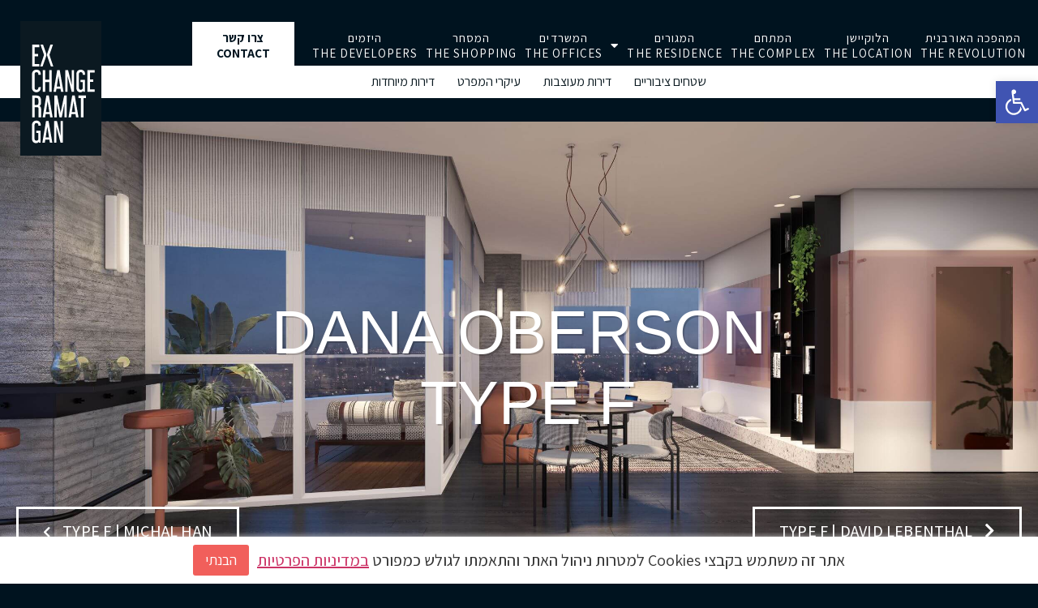

--- FILE ---
content_type: text/html; charset=UTF-8
request_url: https://xchange.co.il/dana-oberson-type-f/
body_size: 15136
content:

<!doctype html>

<html dir="rtl" lang="he-IL">

<head>

	<meta charset="UTF-8">

	<meta name="viewport" content="width=device-width, initial-scale=1">

	<link rel="profile" href="http://gmpg.org/xfn/11">

	<meta name='robots' content='index, follow, max-image-preview:large, max-snippet:-1, max-video-preview:-1' />
<link rel="alternate" hreflang="en" href="https://xchange.co.il/en/dana-oberson-type-f/" />
<link rel="alternate" hreflang="he" href="https://xchange.co.il/dana-oberson-type-f/" />
<link rel="alternate" hreflang="fr" href="https://xchange.co.il/fr/dana-oberson-type-f/" />
<link rel="alternate" hreflang="ru" href="https://xchange.co.il/ru/dana-oberson-type-f/" />
<link rel="alternate" hreflang="x-default" href="https://xchange.co.il/dana-oberson-type-f/" />

	<!-- This site is optimized with the Yoast SEO plugin v22.2 - https://yoast.com/wordpress/plugins/seo/ -->
	<title>DANA OBERSON - TYPE F - EXCHANGE RAMAT GAN</title>
	<link rel="canonical" href="https://xchange.co.il/dana-oberson-type-f/" />
	<meta property="og:locale" content="he_IL" />
	<meta property="og:type" content="article" />
	<meta property="og:title" content="DANA OBERSON - TYPE F - EXCHANGE RAMAT GAN" />
	<meta property="og:description" content="DANA OBERSON TYPE F  TYPE F | MICHAL HAN TYPE F | david LEBENTHAL TYPE G 3 חדרים TYPE E 3 חדרים TYPE D 4 חדרים" />
	<meta property="og:url" content="https://xchange.co.il/dana-oberson-type-f/" />
	<meta property="og:site_name" content="EXCHANGE RAMAT GAN" />
	<meta property="article:modified_time" content="2020-11-12T20:04:25+00:00" />
	<meta property="og:image" content="http://xchange.co.il/wp-content/uploads/elementor/thumbs/808_OBERSON_G_001-oxx6hny9h1kiwbc95attd008sasye7xw7nxgx2fbgk.jpg" />
	<meta name="twitter:card" content="summary_large_image" />
	<script type="application/ld+json" class="yoast-schema-graph">{"@context":"https://schema.org","@graph":[{"@type":"WebPage","@id":"https://xchange.co.il/dana-oberson-type-f/","url":"https://xchange.co.il/dana-oberson-type-f/","name":"DANA OBERSON - TYPE F - EXCHANGE RAMAT GAN","isPartOf":{"@id":"https://xchange.co.il/#website"},"primaryImageOfPage":{"@id":"https://xchange.co.il/dana-oberson-type-f/#primaryimage"},"image":{"@id":"https://xchange.co.il/dana-oberson-type-f/#primaryimage"},"thumbnailUrl":"http://xchange.co.il/wp-content/uploads/elementor/thumbs/808_OBERSON_G_001-oxx6hny9h1kiwbc95attd008sasye7xw7nxgx2fbgk.jpg","datePublished":"2020-11-04T13:42:17+00:00","dateModified":"2020-11-12T20:04:25+00:00","breadcrumb":{"@id":"https://xchange.co.il/dana-oberson-type-f/#breadcrumb"},"inLanguage":"he-IL","potentialAction":[{"@type":"ReadAction","target":["https://xchange.co.il/dana-oberson-type-f/"]}]},{"@type":"ImageObject","inLanguage":"he-IL","@id":"https://xchange.co.il/dana-oberson-type-f/#primaryimage","url":"http://xchange.co.il/wp-content/uploads/elementor/thumbs/808_OBERSON_G_001-oxx6hny9h1kiwbc95attd008sasye7xw7nxgx2fbgk.jpg","contentUrl":"http://xchange.co.il/wp-content/uploads/elementor/thumbs/808_OBERSON_G_001-oxx6hny9h1kiwbc95attd008sasye7xw7nxgx2fbgk.jpg"},{"@type":"BreadcrumbList","@id":"https://xchange.co.il/dana-oberson-type-f/#breadcrumb","itemListElement":[{"@type":"ListItem","position":1,"name":"דף הבית","item":"https://xchange.co.il/"},{"@type":"ListItem","position":2,"name":"DANA OBERSON &#8211; TYPE F"}]},{"@type":"WebSite","@id":"https://xchange.co.il/#website","url":"https://xchange.co.il/","name":"EXCHANGE RAMAT GAN","description":"מתחם הבורסה החדש עומד לשנות את חייכם","potentialAction":[{"@type":"SearchAction","target":{"@type":"EntryPoint","urlTemplate":"https://xchange.co.il/?s={search_term_string}"},"query-input":"required name=search_term_string"}],"inLanguage":"he-IL"}]}</script>
	<!-- / Yoast SEO plugin. -->


<link rel="alternate" type="application/rss+xml" title="EXCHANGE RAMAT GAN &laquo; פיד‏" href="https://xchange.co.il/feed/" />
<link rel="alternate" type="application/rss+xml" title="EXCHANGE RAMAT GAN &laquo; פיד תגובות‏" href="https://xchange.co.il/comments/feed/" />
<script type="text/javascript">
/* <![CDATA[ */
window._wpemojiSettings = {"baseUrl":"https:\/\/s.w.org\/images\/core\/emoji\/14.0.0\/72x72\/","ext":".png","svgUrl":"https:\/\/s.w.org\/images\/core\/emoji\/14.0.0\/svg\/","svgExt":".svg","source":{"concatemoji":"https:\/\/xchange.co.il\/wp-includes\/js\/wp-emoji-release.min.js?ver=6.4.7"}};
/*! This file is auto-generated */
!function(i,n){var o,s,e;function c(e){try{var t={supportTests:e,timestamp:(new Date).valueOf()};sessionStorage.setItem(o,JSON.stringify(t))}catch(e){}}function p(e,t,n){e.clearRect(0,0,e.canvas.width,e.canvas.height),e.fillText(t,0,0);var t=new Uint32Array(e.getImageData(0,0,e.canvas.width,e.canvas.height).data),r=(e.clearRect(0,0,e.canvas.width,e.canvas.height),e.fillText(n,0,0),new Uint32Array(e.getImageData(0,0,e.canvas.width,e.canvas.height).data));return t.every(function(e,t){return e===r[t]})}function u(e,t,n){switch(t){case"flag":return n(e,"\ud83c\udff3\ufe0f\u200d\u26a7\ufe0f","\ud83c\udff3\ufe0f\u200b\u26a7\ufe0f")?!1:!n(e,"\ud83c\uddfa\ud83c\uddf3","\ud83c\uddfa\u200b\ud83c\uddf3")&&!n(e,"\ud83c\udff4\udb40\udc67\udb40\udc62\udb40\udc65\udb40\udc6e\udb40\udc67\udb40\udc7f","\ud83c\udff4\u200b\udb40\udc67\u200b\udb40\udc62\u200b\udb40\udc65\u200b\udb40\udc6e\u200b\udb40\udc67\u200b\udb40\udc7f");case"emoji":return!n(e,"\ud83e\udef1\ud83c\udffb\u200d\ud83e\udef2\ud83c\udfff","\ud83e\udef1\ud83c\udffb\u200b\ud83e\udef2\ud83c\udfff")}return!1}function f(e,t,n){var r="undefined"!=typeof WorkerGlobalScope&&self instanceof WorkerGlobalScope?new OffscreenCanvas(300,150):i.createElement("canvas"),a=r.getContext("2d",{willReadFrequently:!0}),o=(a.textBaseline="top",a.font="600 32px Arial",{});return e.forEach(function(e){o[e]=t(a,e,n)}),o}function t(e){var t=i.createElement("script");t.src=e,t.defer=!0,i.head.appendChild(t)}"undefined"!=typeof Promise&&(o="wpEmojiSettingsSupports",s=["flag","emoji"],n.supports={everything:!0,everythingExceptFlag:!0},e=new Promise(function(e){i.addEventListener("DOMContentLoaded",e,{once:!0})}),new Promise(function(t){var n=function(){try{var e=JSON.parse(sessionStorage.getItem(o));if("object"==typeof e&&"number"==typeof e.timestamp&&(new Date).valueOf()<e.timestamp+604800&&"object"==typeof e.supportTests)return e.supportTests}catch(e){}return null}();if(!n){if("undefined"!=typeof Worker&&"undefined"!=typeof OffscreenCanvas&&"undefined"!=typeof URL&&URL.createObjectURL&&"undefined"!=typeof Blob)try{var e="postMessage("+f.toString()+"("+[JSON.stringify(s),u.toString(),p.toString()].join(",")+"));",r=new Blob([e],{type:"text/javascript"}),a=new Worker(URL.createObjectURL(r),{name:"wpTestEmojiSupports"});return void(a.onmessage=function(e){c(n=e.data),a.terminate(),t(n)})}catch(e){}c(n=f(s,u,p))}t(n)}).then(function(e){for(var t in e)n.supports[t]=e[t],n.supports.everything=n.supports.everything&&n.supports[t],"flag"!==t&&(n.supports.everythingExceptFlag=n.supports.everythingExceptFlag&&n.supports[t]);n.supports.everythingExceptFlag=n.supports.everythingExceptFlag&&!n.supports.flag,n.DOMReady=!1,n.readyCallback=function(){n.DOMReady=!0}}).then(function(){return e}).then(function(){var e;n.supports.everything||(n.readyCallback(),(e=n.source||{}).concatemoji?t(e.concatemoji):e.wpemoji&&e.twemoji&&(t(e.twemoji),t(e.wpemoji)))}))}((window,document),window._wpemojiSettings);
/* ]]> */
</script>
<style id='wp-emoji-styles-inline-css' type='text/css'>

	img.wp-smiley, img.emoji {
		display: inline !important;
		border: none !important;
		box-shadow: none !important;
		height: 1em !important;
		width: 1em !important;
		margin: 0 0.07em !important;
		vertical-align: -0.1em !important;
		background: none !important;
		padding: 0 !important;
	}
</style>
<style id='classic-theme-styles-inline-css' type='text/css'>
/*! This file is auto-generated */
.wp-block-button__link{color:#fff;background-color:#32373c;border-radius:9999px;box-shadow:none;text-decoration:none;padding:calc(.667em + 2px) calc(1.333em + 2px);font-size:1.125em}.wp-block-file__button{background:#32373c;color:#fff;text-decoration:none}
</style>
<style id='global-styles-inline-css' type='text/css'>
body{--wp--preset--color--black: #000000;--wp--preset--color--cyan-bluish-gray: #abb8c3;--wp--preset--color--white: #ffffff;--wp--preset--color--pale-pink: #f78da7;--wp--preset--color--vivid-red: #cf2e2e;--wp--preset--color--luminous-vivid-orange: #ff6900;--wp--preset--color--luminous-vivid-amber: #fcb900;--wp--preset--color--light-green-cyan: #7bdcb5;--wp--preset--color--vivid-green-cyan: #00d084;--wp--preset--color--pale-cyan-blue: #8ed1fc;--wp--preset--color--vivid-cyan-blue: #0693e3;--wp--preset--color--vivid-purple: #9b51e0;--wp--preset--gradient--vivid-cyan-blue-to-vivid-purple: linear-gradient(135deg,rgba(6,147,227,1) 0%,rgb(155,81,224) 100%);--wp--preset--gradient--light-green-cyan-to-vivid-green-cyan: linear-gradient(135deg,rgb(122,220,180) 0%,rgb(0,208,130) 100%);--wp--preset--gradient--luminous-vivid-amber-to-luminous-vivid-orange: linear-gradient(135deg,rgba(252,185,0,1) 0%,rgba(255,105,0,1) 100%);--wp--preset--gradient--luminous-vivid-orange-to-vivid-red: linear-gradient(135deg,rgba(255,105,0,1) 0%,rgb(207,46,46) 100%);--wp--preset--gradient--very-light-gray-to-cyan-bluish-gray: linear-gradient(135deg,rgb(238,238,238) 0%,rgb(169,184,195) 100%);--wp--preset--gradient--cool-to-warm-spectrum: linear-gradient(135deg,rgb(74,234,220) 0%,rgb(151,120,209) 20%,rgb(207,42,186) 40%,rgb(238,44,130) 60%,rgb(251,105,98) 80%,rgb(254,248,76) 100%);--wp--preset--gradient--blush-light-purple: linear-gradient(135deg,rgb(255,206,236) 0%,rgb(152,150,240) 100%);--wp--preset--gradient--blush-bordeaux: linear-gradient(135deg,rgb(254,205,165) 0%,rgb(254,45,45) 50%,rgb(107,0,62) 100%);--wp--preset--gradient--luminous-dusk: linear-gradient(135deg,rgb(255,203,112) 0%,rgb(199,81,192) 50%,rgb(65,88,208) 100%);--wp--preset--gradient--pale-ocean: linear-gradient(135deg,rgb(255,245,203) 0%,rgb(182,227,212) 50%,rgb(51,167,181) 100%);--wp--preset--gradient--electric-grass: linear-gradient(135deg,rgb(202,248,128) 0%,rgb(113,206,126) 100%);--wp--preset--gradient--midnight: linear-gradient(135deg,rgb(2,3,129) 0%,rgb(40,116,252) 100%);--wp--preset--font-size--small: 13px;--wp--preset--font-size--medium: 20px;--wp--preset--font-size--large: 36px;--wp--preset--font-size--x-large: 42px;--wp--preset--spacing--20: 0.44rem;--wp--preset--spacing--30: 0.67rem;--wp--preset--spacing--40: 1rem;--wp--preset--spacing--50: 1.5rem;--wp--preset--spacing--60: 2.25rem;--wp--preset--spacing--70: 3.38rem;--wp--preset--spacing--80: 5.06rem;--wp--preset--shadow--natural: 6px 6px 9px rgba(0, 0, 0, 0.2);--wp--preset--shadow--deep: 12px 12px 50px rgba(0, 0, 0, 0.4);--wp--preset--shadow--sharp: 6px 6px 0px rgba(0, 0, 0, 0.2);--wp--preset--shadow--outlined: 6px 6px 0px -3px rgba(255, 255, 255, 1), 6px 6px rgba(0, 0, 0, 1);--wp--preset--shadow--crisp: 6px 6px 0px rgba(0, 0, 0, 1);}:where(.is-layout-flex){gap: 0.5em;}:where(.is-layout-grid){gap: 0.5em;}body .is-layout-flow > .alignleft{float: left;margin-inline-start: 0;margin-inline-end: 2em;}body .is-layout-flow > .alignright{float: right;margin-inline-start: 2em;margin-inline-end: 0;}body .is-layout-flow > .aligncenter{margin-left: auto !important;margin-right: auto !important;}body .is-layout-constrained > .alignleft{float: left;margin-inline-start: 0;margin-inline-end: 2em;}body .is-layout-constrained > .alignright{float: right;margin-inline-start: 2em;margin-inline-end: 0;}body .is-layout-constrained > .aligncenter{margin-left: auto !important;margin-right: auto !important;}body .is-layout-constrained > :where(:not(.alignleft):not(.alignright):not(.alignfull)){max-width: var(--wp--style--global--content-size);margin-left: auto !important;margin-right: auto !important;}body .is-layout-constrained > .alignwide{max-width: var(--wp--style--global--wide-size);}body .is-layout-flex{display: flex;}body .is-layout-flex{flex-wrap: wrap;align-items: center;}body .is-layout-flex > *{margin: 0;}body .is-layout-grid{display: grid;}body .is-layout-grid > *{margin: 0;}:where(.wp-block-columns.is-layout-flex){gap: 2em;}:where(.wp-block-columns.is-layout-grid){gap: 2em;}:where(.wp-block-post-template.is-layout-flex){gap: 1.25em;}:where(.wp-block-post-template.is-layout-grid){gap: 1.25em;}.has-black-color{color: var(--wp--preset--color--black) !important;}.has-cyan-bluish-gray-color{color: var(--wp--preset--color--cyan-bluish-gray) !important;}.has-white-color{color: var(--wp--preset--color--white) !important;}.has-pale-pink-color{color: var(--wp--preset--color--pale-pink) !important;}.has-vivid-red-color{color: var(--wp--preset--color--vivid-red) !important;}.has-luminous-vivid-orange-color{color: var(--wp--preset--color--luminous-vivid-orange) !important;}.has-luminous-vivid-amber-color{color: var(--wp--preset--color--luminous-vivid-amber) !important;}.has-light-green-cyan-color{color: var(--wp--preset--color--light-green-cyan) !important;}.has-vivid-green-cyan-color{color: var(--wp--preset--color--vivid-green-cyan) !important;}.has-pale-cyan-blue-color{color: var(--wp--preset--color--pale-cyan-blue) !important;}.has-vivid-cyan-blue-color{color: var(--wp--preset--color--vivid-cyan-blue) !important;}.has-vivid-purple-color{color: var(--wp--preset--color--vivid-purple) !important;}.has-black-background-color{background-color: var(--wp--preset--color--black) !important;}.has-cyan-bluish-gray-background-color{background-color: var(--wp--preset--color--cyan-bluish-gray) !important;}.has-white-background-color{background-color: var(--wp--preset--color--white) !important;}.has-pale-pink-background-color{background-color: var(--wp--preset--color--pale-pink) !important;}.has-vivid-red-background-color{background-color: var(--wp--preset--color--vivid-red) !important;}.has-luminous-vivid-orange-background-color{background-color: var(--wp--preset--color--luminous-vivid-orange) !important;}.has-luminous-vivid-amber-background-color{background-color: var(--wp--preset--color--luminous-vivid-amber) !important;}.has-light-green-cyan-background-color{background-color: var(--wp--preset--color--light-green-cyan) !important;}.has-vivid-green-cyan-background-color{background-color: var(--wp--preset--color--vivid-green-cyan) !important;}.has-pale-cyan-blue-background-color{background-color: var(--wp--preset--color--pale-cyan-blue) !important;}.has-vivid-cyan-blue-background-color{background-color: var(--wp--preset--color--vivid-cyan-blue) !important;}.has-vivid-purple-background-color{background-color: var(--wp--preset--color--vivid-purple) !important;}.has-black-border-color{border-color: var(--wp--preset--color--black) !important;}.has-cyan-bluish-gray-border-color{border-color: var(--wp--preset--color--cyan-bluish-gray) !important;}.has-white-border-color{border-color: var(--wp--preset--color--white) !important;}.has-pale-pink-border-color{border-color: var(--wp--preset--color--pale-pink) !important;}.has-vivid-red-border-color{border-color: var(--wp--preset--color--vivid-red) !important;}.has-luminous-vivid-orange-border-color{border-color: var(--wp--preset--color--luminous-vivid-orange) !important;}.has-luminous-vivid-amber-border-color{border-color: var(--wp--preset--color--luminous-vivid-amber) !important;}.has-light-green-cyan-border-color{border-color: var(--wp--preset--color--light-green-cyan) !important;}.has-vivid-green-cyan-border-color{border-color: var(--wp--preset--color--vivid-green-cyan) !important;}.has-pale-cyan-blue-border-color{border-color: var(--wp--preset--color--pale-cyan-blue) !important;}.has-vivid-cyan-blue-border-color{border-color: var(--wp--preset--color--vivid-cyan-blue) !important;}.has-vivid-purple-border-color{border-color: var(--wp--preset--color--vivid-purple) !important;}.has-vivid-cyan-blue-to-vivid-purple-gradient-background{background: var(--wp--preset--gradient--vivid-cyan-blue-to-vivid-purple) !important;}.has-light-green-cyan-to-vivid-green-cyan-gradient-background{background: var(--wp--preset--gradient--light-green-cyan-to-vivid-green-cyan) !important;}.has-luminous-vivid-amber-to-luminous-vivid-orange-gradient-background{background: var(--wp--preset--gradient--luminous-vivid-amber-to-luminous-vivid-orange) !important;}.has-luminous-vivid-orange-to-vivid-red-gradient-background{background: var(--wp--preset--gradient--luminous-vivid-orange-to-vivid-red) !important;}.has-very-light-gray-to-cyan-bluish-gray-gradient-background{background: var(--wp--preset--gradient--very-light-gray-to-cyan-bluish-gray) !important;}.has-cool-to-warm-spectrum-gradient-background{background: var(--wp--preset--gradient--cool-to-warm-spectrum) !important;}.has-blush-light-purple-gradient-background{background: var(--wp--preset--gradient--blush-light-purple) !important;}.has-blush-bordeaux-gradient-background{background: var(--wp--preset--gradient--blush-bordeaux) !important;}.has-luminous-dusk-gradient-background{background: var(--wp--preset--gradient--luminous-dusk) !important;}.has-pale-ocean-gradient-background{background: var(--wp--preset--gradient--pale-ocean) !important;}.has-electric-grass-gradient-background{background: var(--wp--preset--gradient--electric-grass) !important;}.has-midnight-gradient-background{background: var(--wp--preset--gradient--midnight) !important;}.has-small-font-size{font-size: var(--wp--preset--font-size--small) !important;}.has-medium-font-size{font-size: var(--wp--preset--font-size--medium) !important;}.has-large-font-size{font-size: var(--wp--preset--font-size--large) !important;}.has-x-large-font-size{font-size: var(--wp--preset--font-size--x-large) !important;}
.wp-block-navigation a:where(:not(.wp-element-button)){color: inherit;}
:where(.wp-block-post-template.is-layout-flex){gap: 1.25em;}:where(.wp-block-post-template.is-layout-grid){gap: 1.25em;}
:where(.wp-block-columns.is-layout-flex){gap: 2em;}:where(.wp-block-columns.is-layout-grid){gap: 2em;}
.wp-block-pullquote{font-size: 1.5em;line-height: 1.6;}
</style>
<link rel='stylesheet' id='contact-form-7-css' href='https://xchange.co.il/wp-content/plugins/contact-form-7/includes/css/styles.css?ver=5.9.2' type='text/css' media='all' />
<link rel='stylesheet' id='contact-form-7-rtl-css' href='https://xchange.co.il/wp-content/plugins/contact-form-7/includes/css/styles-rtl.css?ver=5.9.2' type='text/css' media='all' />
<link rel='stylesheet' id='wpml-legacy-horizontal-list-0-css' href='https://xchange.co.il/wp-content/plugins/sitepress-multilingual-cms/templates/language-switchers/legacy-list-horizontal/style.min.css?ver=1' type='text/css' media='all' />
<link rel='stylesheet' id='hello-elementor-theme-style-css' href='https://xchange.co.il/wp-content/themes/hello-elementor/theme.min.css?ver=2.2.0' type='text/css' media='all' />
<link rel='stylesheet' id='hello-elementor-child-style-css' href='https://xchange.co.il/wp-content/themes/hello-theme-child-master/style.css?v1711206&#038;ver=1.0.0' type='text/css' media='all' />
<link rel='stylesheet' id='cookies_css-css' href='https://xchange.co.il/wp-content/themes/hello-theme-child-master/css/cookies.css?ver=6.4.7' type='text/css' media='all' />
<link rel='stylesheet' id='hello-elementor-css' href='https://xchange.co.il/wp-content/themes/hello-elementor/style.min.css?ver=2.2.0' type='text/css' media='all' />
<link rel='stylesheet' id='elementor-icons-css' href='https://xchange.co.il/wp-content/plugins/elementor/assets/lib/eicons/css/elementor-icons.min.css?ver=5.29.0' type='text/css' media='all' />
<link rel='stylesheet' id='elementor-frontend-css' href='https://xchange.co.il/wp-content/plugins/elementor/assets/css/frontend-rtl.min.css?ver=3.20.1' type='text/css' media='all' />
<link rel='stylesheet' id='swiper-css' href='https://xchange.co.il/wp-content/plugins/elementor/assets/lib/swiper/v8/css/swiper.min.css?ver=8.4.5' type='text/css' media='all' />
<link rel='stylesheet' id='elementor-post-8-css' href='https://xchange.co.il/wp-content/uploads/elementor/css/post-8.css?ver=1710748868' type='text/css' media='all' />
<link rel='stylesheet' id='elementor-pro-css' href='https://xchange.co.il/wp-content/plugins/elementor-pro/assets/css/frontend-rtl.min.css?ver=3.9.2' type='text/css' media='all' />
<link rel='stylesheet' id='elementor-global-css' href='https://xchange.co.il/wp-content/uploads/elementor/css/global.css?ver=1710748868' type='text/css' media='all' />
<link rel='stylesheet' id='elementor-post-1023-css' href='https://xchange.co.il/wp-content/uploads/elementor/css/post-1023.css?ver=1710767916' type='text/css' media='all' />
<link rel='stylesheet' id='elementor-post-11-css' href='https://xchange.co.il/wp-content/uploads/elementor/css/post-11.css?ver=1710748868' type='text/css' media='all' />
<link rel='stylesheet' id='elementor-post-14-css' href='https://xchange.co.il/wp-content/uploads/elementor/css/post-14.css?ver=1729413549' type='text/css' media='all' />
<link rel='stylesheet' id='pojo-a11y-css' href='https://xchange.co.il/wp-content/plugins/pojo-accessibility/assets/css/style.min.css?ver=1.0.0' type='text/css' media='all' />
<link rel='stylesheet' id='cf7cf-style-css' href='https://xchange.co.il/wp-content/plugins/cf7-conditional-fields/style.css?ver=2.4.8' type='text/css' media='all' />
<link rel='stylesheet' id='google-fonts-1-css' href='https://fonts.googleapis.com/css?family=Assistant%3A100%2C100italic%2C200%2C200italic%2C300%2C300italic%2C400%2C400italic%2C500%2C500italic%2C600%2C600italic%2C700%2C700italic%2C800%2C800italic%2C900%2C900italic&#038;display=auto&#038;subset=hebrew&#038;ver=6.4.7' type='text/css' media='all' />
<link rel='stylesheet' id='elementor-icons-shared-0-css' href='https://xchange.co.il/wp-content/plugins/elementor/assets/lib/font-awesome/css/fontawesome.min.css?ver=5.15.3' type='text/css' media='all' />
<link rel='stylesheet' id='elementor-icons-fa-solid-css' href='https://xchange.co.il/wp-content/plugins/elementor/assets/lib/font-awesome/css/solid.min.css?ver=5.15.3' type='text/css' media='all' />
<link rel="preconnect" href="https://fonts.gstatic.com/" crossorigin><script type="text/javascript" src="https://xchange.co.il/wp-includes/js/jquery/jquery.min.js?ver=3.7.1" id="jquery-core-js"></script>
<script type="text/javascript" src="https://xchange.co.il/wp-includes/js/jquery/jquery-migrate.min.js?ver=3.4.1" id="jquery-migrate-js"></script>
<script type="text/javascript" src="https://xchange.co.il/wp-content/themes/hello-theme-child-master/js/main.js?ver=6.4.7" id="main_js-js"></script>
<script type="text/javascript" src="https://xchange.co.il/wp-content/themes/hello-theme-child-master/js/cookies.js?ver=6.4.7" id="cookies-script-js"></script>
<link rel="https://api.w.org/" href="https://xchange.co.il/wp-json/" /><link rel="alternate" type="application/json" href="https://xchange.co.il/wp-json/wp/v2/pages/1023" /><link rel="EditURI" type="application/rsd+xml" title="RSD" href="https://xchange.co.il/xmlrpc.php?rsd" />
<link rel="stylesheet" href="https://xchange.co.il/wp-content/themes/hello-theme-child-master/rtl.css" type="text/css" media="screen" /><meta name="generator" content="WordPress 6.4.7" />
<link rel='shortlink' href='https://xchange.co.il/?p=1023' />
<link rel="alternate" type="application/json+oembed" href="https://xchange.co.il/wp-json/oembed/1.0/embed?url=https%3A%2F%2Fxchange.co.il%2Fdana-oberson-type-f%2F" />
<link rel="alternate" type="text/xml+oembed" href="https://xchange.co.il/wp-json/oembed/1.0/embed?url=https%3A%2F%2Fxchange.co.il%2Fdana-oberson-type-f%2F&#038;format=xml" />
<meta name="generator" content="WPML ver:4.6.9 stt:1,4,20,45;" />
<!-- HFCM by 99 Robots - Snippet # 6: GTM - head -->
<!-- Google Tag Manager -->
<script>(function(w,d,s,l,i){w[l]=w[l]||[];w[l].push({'gtm.start':
new Date().getTime(),event:'gtm.js'});var f=d.getElementsByTagName(s)[0],
j=d.createElement(s),dl=l!='dataLayer'?'&l='+l:'';j.async=true;j.src=
'https://www.googletagmanager.com/gtm.js?id='+i+dl;f.parentNode.insertBefore(j,f);
})(window,document,'script','dataLayer','GTM-MXQ32TK');</script>
<!-- End Google Tag Manager -->

<!-- /end HFCM by 99 Robots -->
<meta name="generator" content="Elementor 3.20.1; features: e_optimized_assets_loading, additional_custom_breakpoints, block_editor_assets_optimize, e_image_loading_optimization; settings: css_print_method-external, google_font-enabled, font_display-auto">
<style type="text/css">
#pojo-a11y-toolbar .pojo-a11y-toolbar-toggle a{ background-color: #4054b2;	color: #ffffff;}
#pojo-a11y-toolbar .pojo-a11y-toolbar-overlay, #pojo-a11y-toolbar .pojo-a11y-toolbar-overlay ul.pojo-a11y-toolbar-items.pojo-a11y-links{ border-color: #4054b2;}
body.pojo-a11y-focusable a:focus{ outline-style: solid !important;	outline-width: 1px !important;	outline-color: #FF0000 !important;}
#pojo-a11y-toolbar{ top: 100px !important;}
#pojo-a11y-toolbar .pojo-a11y-toolbar-overlay{ background-color: #ffffff;}
#pojo-a11y-toolbar .pojo-a11y-toolbar-overlay ul.pojo-a11y-toolbar-items li.pojo-a11y-toolbar-item a, #pojo-a11y-toolbar .pojo-a11y-toolbar-overlay p.pojo-a11y-toolbar-title{ color: #333333;}
#pojo-a11y-toolbar .pojo-a11y-toolbar-overlay ul.pojo-a11y-toolbar-items li.pojo-a11y-toolbar-item a.active{ background-color: #4054b2;	color: #ffffff;}
@media (max-width: 767px) { #pojo-a11y-toolbar { top: 50px !important; } }</style><link rel="icon" href="https://xchange.co.il/wp-content/uploads/2020/11/cropped-favikon-ex-32x32.jpg" sizes="32x32" />
<link rel="icon" href="https://xchange.co.il/wp-content/uploads/2020/11/cropped-favikon-ex-192x192.jpg" sizes="192x192" />
<link rel="apple-touch-icon" href="https://xchange.co.il/wp-content/uploads/2020/11/cropped-favikon-ex-180x180.jpg" />
<meta name="msapplication-TileImage" content="https://xchange.co.il/wp-content/uploads/2020/11/cropped-favikon-ex-270x270.jpg" />
		<style type="text/css" id="wp-custom-css">
			@media (min-width : 1025px) and (max-width : 1600px) {
	
.elementor-nav-menu--main .elementor-item{
	margin-left: 0px !important;
	margin-right: 0px !important;	
}
	
}		</style>
		
</head>

<body class="rtl page-template-default page page-id-1023 elementor-default elementor-kit-8 elementor-page elementor-page-1023">

<div id="body_content">
		<div data-elementor-type="header" data-elementor-id="11" class="elementor elementor-11 elementor-location-header">
					<div class="elementor-section-wrap">
								<section class="elementor-section elementor-top-section elementor-element elementor-element-b05bef1 elementor-section-full_width elementor-section-content-middle elementor-section-height-default elementor-section-height-default" data-id="b05bef1" data-element_type="section" data-settings="{&quot;background_background&quot;:&quot;classic&quot;,&quot;sticky&quot;:&quot;top&quot;,&quot;sticky_on&quot;:[&quot;desktop&quot;,&quot;tablet&quot;,&quot;mobile&quot;],&quot;sticky_offset&quot;:0,&quot;sticky_effects_offset&quot;:0}">
						<div class="elementor-container elementor-column-gap-no">
					<div class="elementor-column elementor-col-50 elementor-top-column elementor-element elementor-element-0732e0a" data-id="0732e0a" data-element_type="column">
			<div class="elementor-widget-wrap elementor-element-populated">
						<div class="elementor-element elementor-element-f67131f elementor-nav-menu__align-right elementor-nav-menu--stretch elementor-nav-menu__text-align-center elementor-widget__width-auto elementor-nav-menu--dropdown-tablet elementor-nav-menu--toggle elementor-nav-menu--burger elementor-widget elementor-widget-nav-menu" data-id="f67131f" data-element_type="widget" data-settings="{&quot;full_width&quot;:&quot;stretch&quot;,&quot;layout&quot;:&quot;horizontal&quot;,&quot;submenu_icon&quot;:{&quot;value&quot;:&quot;&lt;i class=\&quot;fas fa-caret-down\&quot;&gt;&lt;\/i&gt;&quot;,&quot;library&quot;:&quot;fa-solid&quot;},&quot;toggle&quot;:&quot;burger&quot;}" data-widget_type="nav-menu.default">
				<div class="elementor-widget-container">
						<nav migration_allowed="1" migrated="0" class="elementor-nav-menu--main elementor-nav-menu__container elementor-nav-menu--layout-horizontal e--pointer-underline e--animation-fade">
				<ul id="menu-1-f67131f" class="elementor-nav-menu"><li class="menu-item menu-item-type-post_type menu-item-object-page menu-item-173"><a href="https://xchange.co.il/the-revolution/" class="elementor-item">המהפכה האורבנית<br> THE REVOLUTION</a></li>
<li class="menu-item menu-item-type-post_type menu-item-object-page menu-item-172"><a href="https://xchange.co.il/the-location/" class="elementor-item">הלוקיישן<br>THE LOCATION</a></li>
<li class="menu-item menu-item-type-post_type menu-item-object-page menu-item-171"><a href="https://xchange.co.il/the-complex/" class="elementor-item">המתחם <br> THE COMPLEX</a></li>
<li class="menu-item menu-item-type-post_type menu-item-object-page menu-item-has-children menu-item-1362"><a href="https://xchange.co.il/%d7%a9%d7%98%d7%97%d7%99%d7%9d-%d7%a6%d7%99%d7%91%d7%95%d7%a8%d7%99%d7%99%d7%9d/" class="elementor-item">המגורים <br>The Residence</a>
<ul class="sub-menu elementor-nav-menu--dropdown">
	<li class="menu-item menu-item-type-post_type menu-item-object-page menu-item-498"><a href="https://xchange.co.il/%d7%a9%d7%98%d7%97%d7%99%d7%9d-%d7%a6%d7%99%d7%91%d7%95%d7%a8%d7%99%d7%99%d7%9d/" class="elementor-sub-item">שטחים ציבוריים</a></li>
	<li class="menu-item menu-item-type-post_type menu-item-object-page menu-item-287"><a href="https://xchange.co.il/%d7%93%d7%99%d7%a8%d7%95%d7%aa-%d7%9e%d7%a2%d7%95%d7%a6%d7%91%d7%95%d7%aa/" class="elementor-sub-item">דירות מעוצבות</a></li>
	<li class="menu-item menu-item-type-post_type menu-item-object-page menu-item-285"><a href="https://xchange.co.il/%d7%a2%d7%99%d7%a7%d7%a8%d7%99-%d7%94%d7%9e%d7%a4%d7%a8%d7%98/" class="elementor-sub-item">עיקרי המפרט</a></li>
	<li class="menu-item menu-item-type-post_type menu-item-object-page menu-item-286"><a href="https://xchange.co.il/%d7%93%d7%99%d7%a8%d7%95%d7%aa-%d7%9e%d7%99%d7%95%d7%97%d7%93%d7%95%d7%aa/" class="elementor-sub-item">דירות מיוחדות</a></li>
</ul>
</li>
<li class="menu-item menu-item-type-post_type menu-item-object-page menu-item-288"><a href="https://xchange.co.il/the-offices/" class="elementor-item">המשרדים <br> THE OFFICES</a></li>
<li class="menu-item menu-item-type-post_type menu-item-object-page menu-item-174"><a href="https://xchange.co.il/the-shopping/" class="elementor-item">המסחר<br>THE SHOPPING</a></li>
<li class="menu-item menu-item-type-post_type menu-item-object-page menu-item-290"><a href="https://xchange.co.il/the-developers/" class="elementor-item">היזמים </br>THE DEVELOPERS</a></li>
</ul>			</nav>
					<div class="elementor-menu-toggle" role="button" tabindex="0" aria-label="כפתור פתיחת תפריט" aria-expanded="false">
			<i aria-hidden="true" role="presentation" class="elementor-menu-toggle__icon--open eicon-menu-bar"></i><i aria-hidden="true" role="presentation" class="elementor-menu-toggle__icon--close eicon-close"></i>			<span class="elementor-screen-only">תפריט</span>
		</div>
					<nav class="elementor-nav-menu--dropdown elementor-nav-menu__container" aria-hidden="true">
				<ul id="menu-2-f67131f" class="elementor-nav-menu"><li class="menu-item menu-item-type-post_type menu-item-object-page menu-item-173"><a href="https://xchange.co.il/the-revolution/" class="elementor-item" tabindex="-1">המהפכה האורבנית<br> THE REVOLUTION</a></li>
<li class="menu-item menu-item-type-post_type menu-item-object-page menu-item-172"><a href="https://xchange.co.il/the-location/" class="elementor-item" tabindex="-1">הלוקיישן<br>THE LOCATION</a></li>
<li class="menu-item menu-item-type-post_type menu-item-object-page menu-item-171"><a href="https://xchange.co.il/the-complex/" class="elementor-item" tabindex="-1">המתחם <br> THE COMPLEX</a></li>
<li class="menu-item menu-item-type-post_type menu-item-object-page menu-item-has-children menu-item-1362"><a href="https://xchange.co.il/%d7%a9%d7%98%d7%97%d7%99%d7%9d-%d7%a6%d7%99%d7%91%d7%95%d7%a8%d7%99%d7%99%d7%9d/" class="elementor-item" tabindex="-1">המגורים <br>The Residence</a>
<ul class="sub-menu elementor-nav-menu--dropdown">
	<li class="menu-item menu-item-type-post_type menu-item-object-page menu-item-498"><a href="https://xchange.co.il/%d7%a9%d7%98%d7%97%d7%99%d7%9d-%d7%a6%d7%99%d7%91%d7%95%d7%a8%d7%99%d7%99%d7%9d/" class="elementor-sub-item" tabindex="-1">שטחים ציבוריים</a></li>
	<li class="menu-item menu-item-type-post_type menu-item-object-page menu-item-287"><a href="https://xchange.co.il/%d7%93%d7%99%d7%a8%d7%95%d7%aa-%d7%9e%d7%a2%d7%95%d7%a6%d7%91%d7%95%d7%aa/" class="elementor-sub-item" tabindex="-1">דירות מעוצבות</a></li>
	<li class="menu-item menu-item-type-post_type menu-item-object-page menu-item-285"><a href="https://xchange.co.il/%d7%a2%d7%99%d7%a7%d7%a8%d7%99-%d7%94%d7%9e%d7%a4%d7%a8%d7%98/" class="elementor-sub-item" tabindex="-1">עיקרי המפרט</a></li>
	<li class="menu-item menu-item-type-post_type menu-item-object-page menu-item-286"><a href="https://xchange.co.il/%d7%93%d7%99%d7%a8%d7%95%d7%aa-%d7%9e%d7%99%d7%95%d7%97%d7%93%d7%95%d7%aa/" class="elementor-sub-item" tabindex="-1">דירות מיוחדות</a></li>
</ul>
</li>
<li class="menu-item menu-item-type-post_type menu-item-object-page menu-item-288"><a href="https://xchange.co.il/the-offices/" class="elementor-item" tabindex="-1">המשרדים <br> THE OFFICES</a></li>
<li class="menu-item menu-item-type-post_type menu-item-object-page menu-item-174"><a href="https://xchange.co.il/the-shopping/" class="elementor-item" tabindex="-1">המסחר<br>THE SHOPPING</a></li>
<li class="menu-item menu-item-type-post_type menu-item-object-page menu-item-290"><a href="https://xchange.co.il/the-developers/" class="elementor-item" tabindex="-1">היזמים </br>THE DEVELOPERS</a></li>
</ul>			</nav>
				</div>
				</div>
				<div class="elementor-element elementor-element-6fd286e elementor-widget__width-auto elementor-widget elementor-widget-button" data-id="6fd286e" data-element_type="widget" data-widget_type="button.default">
				<div class="elementor-widget-container">
					<div class="elementor-button-wrapper">
			<a class="elementor-button elementor-button-link elementor-size-sm" href="https://xchange.co.il/contact/">
						<span class="elementor-button-content-wrapper">
						<span class="elementor-button-text">צרו קשר<br>Contact</span>
		</span>
					</a>
		</div>
				</div>
				</div>
				<div class="elementor-element elementor-element-b80b41e elementor-widget__width-auto elementor-widget elementor-widget-wpml-language-switcher" data-id="b80b41e" data-element_type="widget" data-widget_type="wpml-language-switcher.default">
				<div class="elementor-widget-container">
			<div class="wpml-elementor-ls">
<div class="wpml-ls-statics-shortcode_actions wpml-ls wpml-ls-rtl wpml-ls-legacy-list-horizontal">
	<ul><li class="wpml-ls-slot-shortcode_actions wpml-ls-item wpml-ls-item-en wpml-ls-first-item wpml-ls-item-legacy-list-horizontal">
				<a href="https://xchange.co.il/en/dana-oberson-type-f/" class="wpml-ls-link">
                    <span class="wpml-ls-native" lang="en">EN</span></a>
			</li><li class="wpml-ls-slot-shortcode_actions wpml-ls-item wpml-ls-item-he wpml-ls-current-language wpml-ls-item-legacy-list-horizontal">
				<a href="https://xchange.co.il/dana-oberson-type-f/" class="wpml-ls-link">
                    <span class="wpml-ls-native">HE</span></a>
			</li><li class="wpml-ls-slot-shortcode_actions wpml-ls-item wpml-ls-item-fr wpml-ls-item-legacy-list-horizontal">
				<a href="https://xchange.co.il/fr/dana-oberson-type-f/" class="wpml-ls-link">
                    <span class="wpml-ls-native" lang="fr">FR</span></a>
			</li><li class="wpml-ls-slot-shortcode_actions wpml-ls-item wpml-ls-item-ru wpml-ls-last-item wpml-ls-item-legacy-list-horizontal">
				<a href="https://xchange.co.il/ru/dana-oberson-type-f/" class="wpml-ls-link">
                    <span class="wpml-ls-native" lang="ru">RU</span></a>
			</li></ul>
</div>
</div>		</div>
				</div>
					</div>
		</div>
				<div class="elementor-column elementor-col-50 elementor-top-column elementor-element elementor-element-ccdce6f" data-id="ccdce6f" data-element_type="column">
			<div class="elementor-widget-wrap elementor-element-populated">
						<div class="elementor-element elementor-element-fa1af8d elementor-widget__width-auto elementor-widget elementor-widget-image" data-id="fa1af8d" data-element_type="widget" data-widget_type="image.default">
				<div class="elementor-widget-container">
														<a href="https://xchange.co.il/">
							<img width="1" height="1" src="https://xchange.co.il/wp-content/uploads/2020/10/exchange-logo.svg" class="attachment-large size-large wp-image-1549" alt="" />								</a>
													</div>
				</div>
					</div>
		</div>
					</div>
		</section>
							</div>
				</div>
		
<main class="site-main post-1023 page type-page status-publish hentry" role="main">
	<div class="page-content">
				<div data-elementor-type="wp-page" data-elementor-id="1023" class="elementor elementor-1023">
						<section class="elementor-section elementor-top-section elementor-element elementor-element-0f55713 elementor-section-full_width elementor-section-height-full elementor-section-items-stretch elementor-section-height-default" data-id="0f55713" data-element_type="section">
						<div class="elementor-container elementor-column-gap-no">
					<div class="elementor-column elementor-col-100 elementor-top-column elementor-element elementor-element-6daa66f" data-id="6daa66f" data-element_type="column">
			<div class="elementor-widget-wrap elementor-element-populated">
						<div class="elementor-element elementor-element-ba82274 centered-title elementor-widget__width-initial elementor-absolute elementor-invisible elementor-widget elementor-widget-text-editor" data-id="ba82274" data-element_type="widget" data-settings="{&quot;_animation&quot;:&quot;fadeInUp&quot;,&quot;_position&quot;:&quot;absolute&quot;}" data-widget_type="text-editor.default">
				<div class="elementor-widget-container">
							<p>DANA OBERSON</p><p>TYPE F </p>						</div>
				</div>
				<div class="elementor-element elementor-element-4b0b013 fullPage-slider elementor--h-position-center elementor--v-position-middle elementor-pagination-position-inside elementor-widget elementor-widget-slides" data-id="4b0b013" data-element_type="widget" data-settings="{&quot;navigation&quot;:&quot;dots&quot;,&quot;autoplay&quot;:&quot;yes&quot;,&quot;autoplay_speed&quot;:5000,&quot;infinite&quot;:&quot;yes&quot;,&quot;transition&quot;:&quot;slide&quot;,&quot;transition_speed&quot;:500}" data-widget_type="slides.default">
				<div class="elementor-widget-container">
					<div class="elementor-swiper">
			<div class="elementor-slides-wrapper elementor-main-swiper swiper-container" dir="rtl" data-animation="fadeInUp">
				<div class="swiper-wrapper elementor-slides">
										<div class="elementor-repeater-item-c47f2e6 swiper-slide"><div class="swiper-slide-bg"></div><div class="swiper-slide-inner" ><div class="swiper-slide-contents"></div></div></div><div class="elementor-repeater-item-37f8e59 swiper-slide"><div class="swiper-slide-bg"></div><div class="swiper-slide-inner" ><div class="swiper-slide-contents"></div></div></div>				</div>
															<div class="swiper-pagination"></div>
																	</div>
		</div>
				</div>
				</div>
				<div class="elementor-element elementor-element-9cfce73 elementor-align-left elementor-widget__width-auto elementor-absolute elementor-widget elementor-widget-button" data-id="9cfce73" data-element_type="widget" data-settings="{&quot;_position&quot;:&quot;absolute&quot;}" data-widget_type="button.default">
				<div class="elementor-widget-container">
					<div class="elementor-button-wrapper">
			<a class="elementor-button elementor-button-link elementor-size-md" href="https://xchange.co.il/michal-han-type-f/">
						<span class="elementor-button-content-wrapper">
						<span class="elementor-button-icon elementor-align-icon-left">
				<i aria-hidden="true" class="fas fa-chevron-left"></i>			</span>
						<span class="elementor-button-text">TYPE F | MICHAL HAN</span>
		</span>
					</a>
		</div>
				</div>
				</div>
				<div class="elementor-element elementor-element-085c820 elementor-align-left elementor-widget__width-auto elementor-absolute elementor-widget elementor-widget-button" data-id="085c820" data-element_type="widget" data-settings="{&quot;_position&quot;:&quot;absolute&quot;}" data-widget_type="button.default">
				<div class="elementor-widget-container">
					<div class="elementor-button-wrapper">
			<a class="elementor-button elementor-button-link elementor-size-md" href="https://xchange.co.il/david-LEBENTHAL-type-f/">
						<span class="elementor-button-content-wrapper">
						<span class="elementor-button-icon elementor-align-icon-right">
				<i aria-hidden="true" class="fas fa-chevron-right"></i>			</span>
						<span class="elementor-button-text">TYPE F | david LEBENTHAL</span>
		</span>
					</a>
		</div>
				</div>
				</div>
					</div>
		</div>
					</div>
		</section>
				<section class="elementor-section elementor-top-section elementor-element elementor-element-934b56e elementor-section-height-min-height elementor-section-items-stretch elementor-section-boxed elementor-section-height-default" data-id="934b56e" data-element_type="section">
						<div class="elementor-container elementor-column-gap-extended">
					<div class="elementor-column elementor-col-33 elementor-top-column elementor-element elementor-element-5e42495" data-id="5e42495" data-element_type="column">
			<div class="elementor-widget-wrap elementor-element-populated">
						<div class="elementor-element elementor-element-e0ea331 elementor-position-top elementor-widget elementor-widget-image-box" data-id="e0ea331" data-element_type="widget" data-widget_type="image-box.default">
				<div class="elementor-widget-container">
			<div class="elementor-image-box-wrapper"><figure class="elementor-image-box-img"><a href="https://xchange.co.il/dana-oberson-type-g/" tabindex="-1"><img decoding="async" src="https://xchange.co.il/wp-content/uploads/elementor/thumbs/808_OBERSON_G_001-oxx6hn0fa7j8kpdmasf6si8s6wxl6iu5vj9zfsgpms.jpg" title="808_OBERSON_G_001" alt="808_OBERSON_G_001" loading="lazy" /></a></figure><div class="elementor-image-box-content"><h3 class="elementor-image-box-title"><a href="https://xchange.co.il/dana-oberson-type-g/">TYPE G</a></h3><p class="elementor-image-box-description">3 חדרים</p></div></div>		</div>
				</div>
					</div>
		</div>
				<div class="elementor-column elementor-col-33 elementor-top-column elementor-element elementor-element-6f25b4b" data-id="6f25b4b" data-element_type="column">
			<div class="elementor-widget-wrap elementor-element-populated">
						<div class="elementor-element elementor-element-b21d508 elementor-position-top elementor-widget elementor-widget-image-box" data-id="b21d508" data-element_type="widget" data-widget_type="image-box.default">
				<div class="elementor-widget-container">
			<div class="elementor-image-box-wrapper"><figure class="elementor-image-box-img"><a href="https://xchange.co.il/dana-oberson-type-e/" tabindex="-1"><img decoding="async" src="https://xchange.co.il/wp-content/uploads/elementor/thumbs/808_OBERSON_E_001-oxx5mq3iid7qqea6tfcwsb30upb00w3yyiv386au9w.jpg" title="808_OBERSON_E_001" alt="808_OBERSON_E_001" loading="lazy" /></a></figure><div class="elementor-image-box-content"><h3 class="elementor-image-box-title"><a href="https://xchange.co.il/dana-oberson-type-e/">TYPE E</a></h3><p class="elementor-image-box-description">3 חדרים</p></div></div>		</div>
				</div>
					</div>
		</div>
				<div class="elementor-column elementor-col-33 elementor-top-column elementor-element elementor-element-1b37fb8" data-id="1b37fb8" data-element_type="column">
			<div class="elementor-widget-wrap elementor-element-populated">
						<div class="elementor-element elementor-element-6f69d53 elementor-position-top elementor-widget elementor-widget-image-box" data-id="6f69d53" data-element_type="widget" data-widget_type="image-box.default">
				<div class="elementor-widget-container">
			<div class="elementor-image-box-wrapper"><figure class="elementor-image-box-img"><a href="https://xchange.co.il/dana-oberson-type-d/" tabindex="-1"><img decoding="async" src="https://xchange.co.il/wp-content/uploads/elementor/thumbs/808_OBERSON_D_001-oxx6asqpjm642vbc8tyxn8e0jynf5tohlocrpalux0.jpg" title="808_OBERSON_D_001" alt="808_OBERSON_D_001" loading="lazy" /></a></figure><div class="elementor-image-box-content"><h3 class="elementor-image-box-title"><a href="https://xchange.co.il/dana-oberson-type-d/">TYPE D</a></h3><p class="elementor-image-box-description">4 חדרים</p></div></div>		</div>
				</div>
					</div>
		</div>
					</div>
		</section>
				</div>
			</div>
</main>
			<div data-elementor-type="footer" data-elementor-id="14" class="elementor elementor-14 elementor-location-footer">
					<div class="elementor-section-wrap">
								<section class="elementor-section elementor-top-section elementor-element elementor-element-408628f elementor-section-full_width elementor-section-content-middle elementor-hidden-tablet elementor-hidden-phone elementor-section-height-default elementor-section-height-default" data-id="408628f" data-element_type="section" data-settings="{&quot;background_background&quot;:&quot;classic&quot;,&quot;sticky&quot;:&quot;bottom&quot;,&quot;sticky_effects_offset&quot;:150,&quot;sticky_on&quot;:[&quot;desktop&quot;,&quot;tablet&quot;,&quot;mobile&quot;],&quot;sticky_offset&quot;:0}">
						<div class="elementor-container elementor-column-gap-default">
					<div class="elementor-column elementor-col-50 elementor-top-column elementor-element elementor-element-2622397" data-id="2622397" data-element_type="column">
			<div class="elementor-widget-wrap elementor-element-populated">
						<div class="elementor-element elementor-element-778744b elementor-widget__width-auto elementor-widget elementor-widget-heading" data-id="778744b" data-element_type="widget" data-widget_type="heading.default">
				<div class="elementor-widget-container">
			<h5 class="elementor-heading-title elementor-size-default">השאירו פרטים לקבלת<br>הצעה מותאמת אישית</h5>		</div>
				</div>
				<div class="elementor-element elementor-element-7aaea79 elementor-widget__width-auto elementor-widget elementor-widget-shortcode" data-id="7aaea79" data-element_type="widget" data-widget_type="shortcode.default">
				<div class="elementor-widget-container">
					<div class="elementor-shortcode">
<div class="wpcf7 no-js" id="wpcf7-f400-o1" lang="he-IL" dir="rtl">
<div class="screen-reader-response"><p role="status" aria-live="polite" aria-atomic="true"></p> <ul></ul></div>
<form action="/dana-oberson-type-f/#wpcf7-f400-o1" method="post" class="wpcf7-form init" aria-label="Contact form" novalidate="novalidate" data-status="init">
<div style="display: none;">
<input type="hidden" name="_wpcf7" value="400" />
<input type="hidden" name="_wpcf7_version" value="5.9.2" />
<input type="hidden" name="_wpcf7_locale" value="he_IL" />
<input type="hidden" name="_wpcf7_unit_tag" value="wpcf7-f400-o1" />
<input type="hidden" name="_wpcf7_container_post" value="0" />
<input type="hidden" name="_wpcf7_posted_data_hash" value="" />
<input type="hidden" name="_wpcf7cf_hidden_group_fields" value="[]" />
<input type="hidden" name="_wpcf7cf_hidden_groups" value="[]" />
<input type="hidden" name="_wpcf7cf_visible_groups" value="[]" />
<input type="hidden" name="_wpcf7cf_repeaters" value="[]" />
<input type="hidden" name="_wpcf7cf_steps" value="{}" />
<input type="hidden" name="_wpcf7cf_options" value="{&quot;form_id&quot;:400,&quot;conditions&quot;:[{&quot;then_field&quot;:&quot;group-20&quot;,&quot;and_rules&quot;:[{&quot;if_field&quot;:&quot;radio-333&quot;,&quot;operator&quot;:&quot;equals&quot;,&quot;if_value&quot;:&quot;\u05de\u05e9\u05e8\u05d3\u05d9\u05dd \/ \u05de\u05e1\u05d7\u05e8&quot;}]}],&quot;settings&quot;:{&quot;animation&quot;:&quot;yes&quot;,&quot;animation_intime&quot;:200,&quot;animation_outtime&quot;:200,&quot;conditions_ui&quot;:&quot;normal&quot;,&quot;notice_dismissed&quot;:false,&quot;notice_dismissed_update-cf7-5.7.2&quot;:true}}" />
</div>
<p><span>מתעניינים ב:</span><span class="wpcf7-form-control-wrap" data-name="radio-333"><span class="wpcf7-form-control wpcf7-radio"><span class="wpcf7-list-item first"><label><input type="radio" name="radio-333" value="מגורים" /><span class="wpcf7-list-item-label">מגורים</span></label></span><span class="wpcf7-list-item last"><label><input type="radio" name="radio-333" value="משרדים / מסחר" /><span class="wpcf7-list-item-label">משרדים / מסחר</span></label></span></span></span>
</p>
<div data-id="group-20" data-orig_data_id="group-20"  data-class="wpcf7cf_group">
	<p><span class="wpcf7-form-control-wrap" data-name="checkbox-687"><span class="wpcf7-form-control wpcf7-checkbox wpcf7-exclusive-checkbox"><span class="wpcf7-list-item first"><label><input type="checkbox" name="checkbox-687" value="רכישה" /><span class="wpcf7-list-item-label">רכישה</span></label></span><span class="wpcf7-list-item last"><label><input type="checkbox" name="checkbox-687" value="השכרה" /><span class="wpcf7-list-item-label">השכרה</span></label></span></span></span>
	</p>
</div>
<div class="inline-fields">
	<p><span class="wpcf7-form-control-wrap" data-name="your-name"><input size="40" class="wpcf7-form-control wpcf7-text wpcf7-validates-as-required" aria-required="true" aria-invalid="false" placeholder="שם:" value="" type="text" name="your-name" /></span>
	</p>
	<p><span class="wpcf7-form-control-wrap" data-name="your-phone"><input size="40" class="wpcf7-form-control wpcf7-text wpcf7-validates-as-required" aria-required="true" aria-invalid="false" placeholder="טלפון:" value="" type="text" name="your-phone" /></span>
	</p>
	<p><span class="wpcf7-form-control-wrap" data-name="your-email"><input size="40" class="wpcf7-form-control wpcf7-email wpcf7-validates-as-required wpcf7-text wpcf7-validates-as-email" aria-required="true" aria-invalid="false" placeholder="אימייל:" value="" type="email" name="your-email" /></span>
	</p>
	<p><input class="wpcf7-form-control wpcf7-submit has-spinner" type="submit" value="שליחה" />
	</p>
</div><div class="wpcf7-response-output" aria-hidden="true"></div>
</form>
</div>
</div>
				</div>
				</div>
					</div>
		</div>
				<div class="elementor-column elementor-col-50 elementor-top-column elementor-element elementor-element-05a9058" data-id="05a9058" data-element_type="column">
			<div class="elementor-widget-wrap elementor-element-populated">
						<div class="elementor-element elementor-element-4cf41f5 elementor-widget__width-auto elementor-widget elementor-widget-image" data-id="4cf41f5" data-element_type="widget" data-widget_type="image.default">
				<div class="elementor-widget-container">
													<img width="350" height="150" src="https://xchange.co.il/wp-content/uploads/2020/10/white-logos.svg" class="attachment-large size-large wp-image-1412" alt="" />													</div>
				</div>
				<div class="elementor-element elementor-element-42a6872 elementor-widget__width-auto elementor-widget elementor-widget-image" data-id="42a6872" data-element_type="widget" data-widget_type="image.default">
				<div class="elementor-widget-container">
													<img width="800" height="566" src="https://xchange.co.il/wp-content/uploads/2020/10/logo-migdal_white_he-02-02-2.svg" class="attachment-large size-large wp-image-6091" alt="לוגו מגדל" />													</div>
				</div>
					</div>
		</div>
					</div>
		</section>
				<section class="elementor-section elementor-top-section elementor-element elementor-element-ecc2dfb elementor-section-full_width elementor-section-height-default elementor-section-height-default" data-id="ecc2dfb" data-element_type="section" data-settings="{&quot;background_background&quot;:&quot;classic&quot;}">
						<div class="elementor-container elementor-column-gap-default">
					<div class="elementor-column elementor-col-100 elementor-top-column elementor-element elementor-element-ce874ee" data-id="ce874ee" data-element_type="column">
			<div class="elementor-widget-wrap elementor-element-populated">
						<div class="elementor-element elementor-element-5b95960 elementor-widget elementor-widget-text-editor" data-id="5b95960" data-element_type="widget" data-widget_type="text-editor.default">
				<div class="elementor-widget-container">
							<p dir="ltr"><span style="color: #ffffff;"><a style="color: #ffffff;" href="http://brave.co.il/" target="_blank" rel="noopener">Created by <img class="alignnone size-full wp-image-831" style="max-width: 40px; margin-bottom: -1px; margin-left: 3px;" src="https://xchange.co.il/wp-content/uploads/2020/11/logo-brave.svg" alt="" /></a></span></p>						</div>
				</div>
					</div>
		</div>
					</div>
		</section>
							</div>
				</div>
		


<!-- HFCM by 99 Robots - Snippet # 7: GTM - body -->
<!-- Google Tag Manager (noscript) -->
<noscript><iframe src=https://www.googletagmanager.com/ns.html?id=GTM-MXQ32TK
height="0" width="0" style="display:none;visibility:hidden"></iframe></noscript>
<!-- End Google Tag Manager (noscript) -->

<!-- /end HFCM by 99 Robots -->
        <div id="cookies_banner">

                <div class="container">

                    <div class="row">

                        <div class="col-12 text-center">

                            <div class="inner">

                                <div class="txt">
                                    אתר זה משתמש בקבצי Cookies  למטרות ניהול האתר והתאמתו לגולש כמפורט 
                                    <a href="https://staging-xchangecoil-staging.kinsta.cloud/wp-content/uploads/2025/10/מדיניות-פרטיות-באתר-אזורים-1.pdf" target="_blank" style="text-decoration: underline;">
                                        במדיניות הפרטיות
                                    </a>
                                </div>

                                <div class="btn-wrap">
                                    <button class="btn btn-cookies">הבנתי</button>
                                </div>

                            </div>

                        </div>

                    </div>

                </div>
                
        </div>
    <link rel='stylesheet' id='e-animations-css' href='https://xchange.co.il/wp-content/plugins/elementor/assets/lib/animations/animations.min.css?ver=3.20.1' type='text/css' media='all' />
<script type="text/javascript" src="https://xchange.co.il/wp-content/plugins/contact-form-7/includes/swv/js/index.js?ver=5.9.2" id="swv-js"></script>
<script type="text/javascript" id="contact-form-7-js-extra">
/* <![CDATA[ */
var wpcf7 = {"api":{"root":"https:\/\/xchange.co.il\/wp-json\/","namespace":"contact-form-7\/v1"}};
/* ]]> */
</script>
<script type="text/javascript" src="https://xchange.co.il/wp-content/plugins/contact-form-7/includes/js/index.js?ver=5.9.2" id="contact-form-7-js"></script>
<script type="text/javascript" id="pojo-a11y-js-extra">
/* <![CDATA[ */
var PojoA11yOptions = {"focusable":"","remove_link_target":"","add_role_links":"","enable_save":"","save_expiration":""};
/* ]]> */
</script>
<script type="text/javascript" src="https://xchange.co.il/wp-content/plugins/pojo-accessibility/assets/js/app.min.js?ver=1.0.0" id="pojo-a11y-js"></script>
<script type="text/javascript" id="wpcf7cf-scripts-js-extra">
/* <![CDATA[ */
var wpcf7cf_global_settings = {"ajaxurl":"https:\/\/xchange.co.il\/wp-admin\/admin-ajax.php"};
/* ]]> */
</script>
<script type="text/javascript" src="https://xchange.co.il/wp-content/plugins/cf7-conditional-fields/js/scripts.js?ver=2.4.8" id="wpcf7cf-scripts-js"></script>
<script type="text/javascript" src="https://xchange.co.il/wp-content/plugins/elementor-pro/assets/lib/smartmenus/jquery.smartmenus.min.js?ver=1.0.1" id="smartmenus-js"></script>
<script type="text/javascript" src="https://xchange.co.il/wp-includes/js/imagesloaded.min.js?ver=5.0.0" id="imagesloaded-js"></script>
<script type="text/javascript" src="https://xchange.co.il/wp-content/plugins/elementor-pro/assets/js/webpack-pro.runtime.min.js?ver=3.9.2" id="elementor-pro-webpack-runtime-js"></script>
<script type="text/javascript" src="https://xchange.co.il/wp-content/plugins/elementor/assets/js/webpack.runtime.min.js?ver=3.20.1" id="elementor-webpack-runtime-js"></script>
<script type="text/javascript" src="https://xchange.co.il/wp-content/plugins/elementor/assets/js/frontend-modules.min.js?ver=3.20.1" id="elementor-frontend-modules-js"></script>
<script type="text/javascript" src="https://xchange.co.il/wp-includes/js/dist/vendor/wp-polyfill-inert.min.js?ver=3.1.2" id="wp-polyfill-inert-js"></script>
<script type="text/javascript" src="https://xchange.co.il/wp-includes/js/dist/vendor/regenerator-runtime.min.js?ver=0.14.0" id="regenerator-runtime-js"></script>
<script type="text/javascript" src="https://xchange.co.il/wp-includes/js/dist/vendor/wp-polyfill.min.js?ver=3.15.0" id="wp-polyfill-js"></script>
<script type="text/javascript" src="https://xchange.co.il/wp-includes/js/dist/hooks.min.js?ver=c6aec9a8d4e5a5d543a1" id="wp-hooks-js"></script>
<script type="text/javascript" src="https://xchange.co.il/wp-includes/js/dist/i18n.min.js?ver=7701b0c3857f914212ef" id="wp-i18n-js"></script>
<script type="text/javascript" id="wp-i18n-js-after">
/* <![CDATA[ */
wp.i18n.setLocaleData( { 'text direction\u0004ltr': [ 'rtl' ] } );
/* ]]> */
</script>
<script type="text/javascript" id="elementor-pro-frontend-js-before">
/* <![CDATA[ */
var ElementorProFrontendConfig = {"ajaxurl":"https:\/\/xchange.co.il\/wp-admin\/admin-ajax.php","nonce":"56eba36481","urls":{"assets":"https:\/\/xchange.co.il\/wp-content\/plugins\/elementor-pro\/assets\/","rest":"https:\/\/xchange.co.il\/wp-json\/"},"shareButtonsNetworks":{"facebook":{"title":"Facebook","has_counter":true},"twitter":{"title":"Twitter"},"linkedin":{"title":"LinkedIn","has_counter":true},"pinterest":{"title":"Pinterest","has_counter":true},"reddit":{"title":"Reddit","has_counter":true},"vk":{"title":"VK","has_counter":true},"odnoklassniki":{"title":"OK","has_counter":true},"tumblr":{"title":"Tumblr"},"digg":{"title":"Digg"},"skype":{"title":"Skype"},"stumbleupon":{"title":"StumbleUpon","has_counter":true},"mix":{"title":"Mix"},"telegram":{"title":"Telegram"},"pocket":{"title":"Pocket","has_counter":true},"xing":{"title":"XING","has_counter":true},"whatsapp":{"title":"WhatsApp"},"email":{"title":"Email"},"print":{"title":"Print"}},
"facebook_sdk":{"lang":"he_IL","app_id":""},"lottie":{"defaultAnimationUrl":"https:\/\/xchange.co.il\/wp-content\/plugins\/elementor-pro\/modules\/lottie\/assets\/animations\/default.json"}};
/* ]]> */
</script>
<script type="text/javascript" src="https://xchange.co.il/wp-content/plugins/elementor-pro/assets/js/frontend.min.js?ver=3.9.2" id="elementor-pro-frontend-js"></script>
<script type="text/javascript" src="https://xchange.co.il/wp-content/plugins/elementor/assets/lib/waypoints/waypoints.min.js?ver=4.0.2" id="elementor-waypoints-js"></script>
<script type="text/javascript" src="https://xchange.co.il/wp-includes/js/jquery/ui/core.min.js?ver=1.13.2" id="jquery-ui-core-js"></script>
<script type="text/javascript" id="elementor-frontend-js-before">
/* <![CDATA[ */
var elementorFrontendConfig = {"environmentMode":{"edit":false,"wpPreview":false,"isScriptDebug":false},"i18n":{"shareOnFacebook":"\u05e9\u05ea\u05e3 \u05d1\u05e4\u05d9\u05d9\u05e1\u05d1\u05d5\u05e7","shareOnTwitter":"\u05e9\u05ea\u05e3 \u05d1\u05d8\u05d5\u05d5\u05d9\u05d8\u05e8","pinIt":"\u05dc\u05e0\u05e2\u05d5\u05e5 \u05d1\u05e4\u05d9\u05e0\u05d8\u05e8\u05e1\u05d8","download":"\u05d4\u05d5\u05e8\u05d3\u05d4","downloadImage":"\u05d4\u05d5\u05e8\u05d3\u05ea \u05ea\u05de\u05d5\u05e0\u05d4","fullscreen":"\u05de\u05e1\u05da \u05de\u05dc\u05d0","zoom":"\u05de\u05d9\u05e7\u05d5\u05d3","share":"\u05e9\u05ea\u05e3","playVideo":"\u05e0\u05d2\u05df \u05d5\u05d9\u05d3\u05d0\u05d5","previous":"\u05e7\u05d5\u05d3\u05dd","next":"\u05d4\u05d1\u05d0","close":"\u05e1\u05d2\u05d5\u05e8","a11yCarouselWrapperAriaLabel":"\u05e7\u05e8\u05d5\u05e1\u05dc\u05d4 | \u05d2\u05dc\u05d9\u05dc\u05d4 \u05d0\u05d5\u05e4\u05e7\u05d9\u05ea: \u05d7\u05d9\u05e6\u05d9\u05dd \u05d9\u05de\u05d9\u05e0\u05d4 \u05d5\u05e9\u05de\u05d0\u05dc\u05d4","a11yCarouselPrevSlideMessage":"\u05e9\u05e7\u05d5\u05e4\u05d9\u05ea \u05e7\u05d5\u05d3\u05de\u05ea","a11yCarouselNextSlideMessage":"\u05e9\u05e7\u05d5\u05e4\u05d9\u05ea \u05d4\u05d1\u05d0\u05d4","a11yCarouselFirstSlideMessage":"\u05d6\u05d5\u05d4\u05d9 \u05d4\u05e9\u05e7\u05d5\u05e4\u05d9\u05ea \u05d4\u05e8\u05d0\u05e9\u05d5\u05e0\u05d4","a11yCarouselLastSlideMessage":"\u05d6\u05d5\u05d4\u05d9 \u05d4\u05e9\u05e7\u05d5\u05e4\u05d9\u05ea \u05d4\u05d0\u05d7\u05e8\u05d5\u05e0\u05d4","a11yCarouselPaginationBulletMessage":"\u05dc\u05e2\u05d1\u05d5\u05e8 \u05dc\u05e9\u05e7\u05d5\u05e4\u05d9\u05ea"},"is_rtl":true,"breakpoints":{"xs":0,"sm":480,"md":768,"lg":1025,"xl":1440,"xxl":1600},"responsive":{"breakpoints":{"mobile":{"label":"\u05de\u05d5\u05d1\u05d9\u05d9\u05dc \u05d0\u05e0\u05db\u05d9","value":767,"default_value":767,"direction":"max","is_enabled":true},"mobile_extra":{"label":"\u05de\u05d5\u05d1\u05d9\u05d9\u05dc \u05d0\u05d5\u05e4\u05e7\u05d9","value":880,"default_value":880,"direction":"max","is_enabled":false},"tablet":{"label":"\u05d8\u05d0\u05d1\u05dc\u05d8 \u05d0\u05e0\u05db\u05d9","value":1024,"default_value":1024,"direction":"max","is_enabled":true},"tablet_extra":{"label":"\u05d8\u05d0\u05d1\u05dc\u05d8 \u05d0\u05d5\u05e4\u05e7\u05d9","value":1200,"default_value":1200,"direction":"max","is_enabled":false},"laptop":{"label":"\u05dc\u05e4\u05d8\u05d5\u05e4","value":1366,"default_value":1366,"direction":"max","is_enabled":false},"widescreen":{"label":"\u05de\u05e1\u05da \u05e8\u05d7\u05d1","value":2400,"default_value":2400,"direction":"min","is_enabled":false}}},
"version":"3.20.1","is_static":false,"experimentalFeatures":{"e_optimized_assets_loading":true,"additional_custom_breakpoints":true,"e_swiper_latest":true,"theme_builder_v2":true,"block_editor_assets_optimize":true,"ai-layout":true,"landing-pages":true,"e_image_loading_optimization":true,"page-transitions":true,"notes":true,"form-submissions":true,"e_scroll_snap":true},"urls":{"assets":"https:\/\/xchange.co.il\/wp-content\/plugins\/elementor\/assets\/"},"swiperClass":"swiper","settings":{"page":[],"editorPreferences":[]},"kit":{"active_breakpoints":["viewport_mobile","viewport_tablet"],"global_image_lightbox":"yes","lightbox_enable_counter":"yes","lightbox_enable_fullscreen":"yes","lightbox_enable_zoom":"yes","lightbox_enable_share":"yes","lightbox_title_src":"title","lightbox_description_src":"description"},"post":{"id":1023,"title":"DANA%20OBERSON%20-%20TYPE%20F%20-%20EXCHANGE%20RAMAT%20GAN","excerpt":"","featuredImage":false}};
/* ]]> */
</script>
<script type="text/javascript" src="https://xchange.co.il/wp-content/plugins/elementor/assets/js/frontend.min.js?ver=3.20.1" id="elementor-frontend-js"></script>
<script type="text/javascript" src="https://xchange.co.il/wp-content/plugins/elementor-pro/assets/js/elements-handlers.min.js?ver=3.9.2" id="pro-elements-handlers-js"></script>
<script type="text/javascript" src="https://xchange.co.il/wp-content/plugins/elementor-pro/assets/lib/sticky/jquery.sticky.min.js?ver=3.9.2" id="e-sticky-js"></script>
		<a id="pojo-a11y-skip-content" class="pojo-skip-link pojo-skip-content" tabindex="1" accesskey="s" href="#content">דילוג לתוכן</a>
				<nav id="pojo-a11y-toolbar" class="pojo-a11y-toolbar-right pojo-a11y-" role="navigation">
			<div class="pojo-a11y-toolbar-toggle">
				<a class="pojo-a11y-toolbar-link pojo-a11y-toolbar-toggle-link" href="javascript:void(0);" title="כלי נגישות" role="button">
					<span class="pojo-sr-only sr-only">פתח סרגל נגישות</span>
					<svg xmlns="http://www.w3.org/2000/svg" viewBox="0 0 100 100" fill="currentColor" width="1em">
						<title>כלי נגישות</title>
						<g><path d="M60.4,78.9c-2.2,4.1-5.3,7.4-9.2,9.8c-4,2.4-8.3,3.6-13,3.6c-6.9,0-12.8-2.4-17.7-7.3c-4.9-4.9-7.3-10.8-7.3-17.7c0-5,1.4-9.5,4.1-13.7c2.7-4.2,6.4-7.2,10.9-9.2l-0.9-7.3c-6.3,2.3-11.4,6.2-15.3,11.8C7.9,54.4,6,60.6,6,67.3c0,5.8,1.4,11.2,4.3,16.1s6.8,8.8,11.7,11.7c4.9,2.9,10.3,4.3,16.1,4.3c7,0,13.3-2.1,18.9-6.2c5.7-4.1,9.6-9.5,11.7-16.2l-5.7-11.4C63.5,70.4,62.5,74.8,60.4,78.9z"/><path d="M93.8,71.3l-11.1,5.5L70,51.4c-0.6-1.3-1.7-2-3.2-2H41.3l-0.9-7.2h22.7v-7.2H39.6L37.5,19c2.5,0.3,4.8-0.5,6.7-2.3c1.9-1.8,2.9-4,2.9-6.6c0-2.5-0.9-4.6-2.6-6.3c-1.8-1.8-3.9-2.6-6.3-2.6c-2,0-3.8,0.6-5.4,1.8c-1.6,1.2-2.7,2.7-3.2,4.6c-0.3,1-0.4,1.8-0.3,2.3l5.4,43.5c0.1,0.9,0.5,1.6,1.2,2.3c0.7,0.6,1.5,0.9,2.4,0.9h26.4l13.4,26.7c0.6,1.3,1.7,2,3.2,2c0.6,0,1.1-0.1,1.6-0.4L97,77.7L93.8,71.3z"/></g>					</svg>
				</a>
			</div>
			<div class="pojo-a11y-toolbar-overlay">
				<div class="pojo-a11y-toolbar-inner">
					<p class="pojo-a11y-toolbar-title">כלי נגישות</p>
					
					<ul class="pojo-a11y-toolbar-items pojo-a11y-tools">
																			<li class="pojo-a11y-toolbar-item">
								<a href="#" class="pojo-a11y-toolbar-link pojo-a11y-btn-resize-font pojo-a11y-btn-resize-plus" data-action="resize-plus" data-action-group="resize" tabindex="-1" role="button">
									<span class="pojo-a11y-toolbar-icon"><svg version="1.1" xmlns="http://www.w3.org/2000/svg" width="1em" viewBox="0 0 448 448"><title>הגדל טקסט</title><path fill="currentColor" d="M256 200v16c0 4.25-3.75 8-8 8h-56v56c0 4.25-3.75 8-8 8h-16c-4.25 0-8-3.75-8-8v-56h-56c-4.25 0-8-3.75-8-8v-16c0-4.25 3.75-8 8-8h56v-56c0-4.25 3.75-8 8-8h16c4.25 0 8 3.75 8 8v56h56c4.25 0 8 3.75 8 8zM288 208c0-61.75-50.25-112-112-112s-112 50.25-112 112 50.25 112 112 112 112-50.25 112-112zM416 416c0 17.75-14.25 32-32 32-8.5 0-16.75-3.5-22.5-9.5l-85.75-85.5c-29.25 20.25-64.25 31-99.75 31-97.25 0-176-78.75-176-176s78.75-176 176-176 176 78.75 176 176c0 35.5-10.75 70.5-31 99.75l85.75 85.75c5.75 5.75 9.25 14 9.25 22.5z"></path></svg></span><span class="pojo-a11y-toolbar-text">הגדל טקסט</span>								</a>
							</li>
							
							<li class="pojo-a11y-toolbar-item">
								<a href="#" class="pojo-a11y-toolbar-link pojo-a11y-btn-resize-font pojo-a11y-btn-resize-minus" data-action="resize-minus" data-action-group="resize" tabindex="-1" role="button">
									<span class="pojo-a11y-toolbar-icon"><svg version="1.1" xmlns="http://www.w3.org/2000/svg" width="1em" viewBox="0 0 448 448"><title>הקטן טקסט</title><path fill="currentColor" d="M256 200v16c0 4.25-3.75 8-8 8h-144c-4.25 0-8-3.75-8-8v-16c0-4.25 3.75-8 8-8h144c4.25 0 8 3.75 8 8zM288 208c0-61.75-50.25-112-112-112s-112 50.25-112 112 50.25 112 112 112 112-50.25 112-112zM416 416c0 17.75-14.25 32-32 32-8.5 0-16.75-3.5-22.5-9.5l-85.75-85.5c-29.25 20.25-64.25 31-99.75 31-97.25 0-176-78.75-176-176s78.75-176 176-176 176 78.75 176 176c0 35.5-10.75 70.5-31 99.75l85.75 85.75c5.75 5.75 9.25 14 9.25 22.5z"></path></svg></span><span class="pojo-a11y-toolbar-text">הקטן טקסט</span>								</a>
							</li>
						
													<li class="pojo-a11y-toolbar-item">
								<a href="#" class="pojo-a11y-toolbar-link pojo-a11y-btn-background-group pojo-a11y-btn-grayscale" data-action="grayscale" data-action-group="schema" tabindex="-1" role="button">
									<span class="pojo-a11y-toolbar-icon"><svg version="1.1" xmlns="http://www.w3.org/2000/svg" width="1em" viewBox="0 0 448 448"><title>גווני אפור</title><path fill="currentColor" d="M15.75 384h-15.75v-352h15.75v352zM31.5 383.75h-8v-351.75h8v351.75zM55 383.75h-7.75v-351.75h7.75v351.75zM94.25 383.75h-7.75v-351.75h7.75v351.75zM133.5 383.75h-15.5v-351.75h15.5v351.75zM165 383.75h-7.75v-351.75h7.75v351.75zM180.75 383.75h-7.75v-351.75h7.75v351.75zM196.5 383.75h-7.75v-351.75h7.75v351.75zM235.75 383.75h-15.75v-351.75h15.75v351.75zM275 383.75h-15.75v-351.75h15.75v351.75zM306.5 383.75h-15.75v-351.75h15.75v351.75zM338 383.75h-15.75v-351.75h15.75v351.75zM361.5 383.75h-15.75v-351.75h15.75v351.75zM408.75 383.75h-23.5v-351.75h23.5v351.75zM424.5 383.75h-8v-351.75h8v351.75zM448 384h-15.75v-352h15.75v352z"></path></svg></span><span class="pojo-a11y-toolbar-text">גווני אפור</span>								</a>
							</li>
						
													<li class="pojo-a11y-toolbar-item">
								<a href="#" class="pojo-a11y-toolbar-link pojo-a11y-btn-background-group pojo-a11y-btn-high-contrast" data-action="high-contrast" data-action-group="schema" tabindex="-1" role="button">
									<span class="pojo-a11y-toolbar-icon"><svg version="1.1" xmlns="http://www.w3.org/2000/svg" width="1em" viewBox="0 0 448 448"><title>ניגודיות גבוהה</title><path fill="currentColor" d="M192 360v-272c-75 0-136 61-136 136s61 136 136 136zM384 224c0 106-86 192-192 192s-192-86-192-192 86-192 192-192 192 86 192 192z"></path></svg></span><span class="pojo-a11y-toolbar-text">ניגודיות גבוהה</span>								</a>
							</li>
						
													<li class="pojo-a11y-toolbar-item">
								<a href="#" class="pojo-a11y-toolbar-link pojo-a11y-btn-background-group pojo-a11y-btn-negative-contrast" data-action="negative-contrast" data-action-group="schema" tabindex="-1" role="button">

									<span class="pojo-a11y-toolbar-icon"><svg version="1.1" xmlns="http://www.w3.org/2000/svg" width="1em" viewBox="0 0 448 448"><title>ניגודיות הפוכה</title><path fill="currentColor" d="M416 240c-23.75-36.75-56.25-68.25-95.25-88.25 10 17 15.25 36.5 15.25 56.25 0 61.75-50.25 112-112 112s-112-50.25-112-112c0-19.75 5.25-39.25 15.25-56.25-39 20-71.5 51.5-95.25 88.25 42.75 66 111.75 112 192 112s149.25-46 192-112zM236 144c0-6.5-5.5-12-12-12-41.75 0-76 34.25-76 76 0 6.5 5.5 12 12 12s12-5.5 12-12c0-28.5 23.5-52 52-52 6.5 0 12-5.5 12-12zM448 240c0 6.25-2 12-5 17.25-46 75.75-130.25 126.75-219 126.75s-173-51.25-219-126.75c-3-5.25-5-11-5-17.25s2-12 5-17.25c46-75.5 130.25-126.75 219-126.75s173 51.25 219 126.75c3 5.25 5 11 5 17.25z"></path></svg></span><span class="pojo-a11y-toolbar-text">ניגודיות הפוכה</span>								</a>
							</li>
						
													<li class="pojo-a11y-toolbar-item">
								<a href="#" class="pojo-a11y-toolbar-link pojo-a11y-btn-background-group pojo-a11y-btn-light-background" data-action="light-background" data-action-group="schema" tabindex="-1" role="button">
									<span class="pojo-a11y-toolbar-icon"><svg version="1.1" xmlns="http://www.w3.org/2000/svg" width="1em" viewBox="0 0 448 448"><title>רקע בהיר</title><path fill="currentColor" d="M184 144c0 4.25-3.75 8-8 8s-8-3.75-8-8c0-17.25-26.75-24-40-24-4.25 0-8-3.75-8-8s3.75-8 8-8c23.25 0 56 12.25 56 40zM224 144c0-50-50.75-80-96-80s-96 30-96 80c0 16 6.5 32.75 17 45 4.75 5.5 10.25 10.75 15.25 16.5 17.75 21.25 32.75 46.25 35.25 74.5h57c2.5-28.25 17.5-53.25 35.25-74.5 5-5.75 10.5-11 15.25-16.5 10.5-12.25 17-29 17-45zM256 144c0 25.75-8.5 48-25.75 67s-40 45.75-42 72.5c7.25 4.25 11.75 12.25 11.75 20.5 0 6-2.25 11.75-6.25 16 4 4.25 6.25 10 6.25 16 0 8.25-4.25 15.75-11.25 20.25 2 3.5 3.25 7.75 3.25 11.75 0 16.25-12.75 24-27.25 24-6.5 14.5-21 24-36.75 24s-30.25-9.5-36.75-24c-14.5 0-27.25-7.75-27.25-24 0-4 1.25-8.25 3.25-11.75-7-4.5-11.25-12-11.25-20.25 0-6 2.25-11.75 6.25-16-4-4.25-6.25-10-6.25-16 0-8.25 4.5-16.25 11.75-20.5-2-26.75-24.75-53.5-42-72.5s-25.75-41.25-25.75-67c0-68 64.75-112 128-112s128 44 128 112z"></path></svg></span><span class="pojo-a11y-toolbar-text">רקע בהיר</span>								</a>
							</li>
						
													<li class="pojo-a11y-toolbar-item">
								<a href="#" class="pojo-a11y-toolbar-link pojo-a11y-btn-links-underline" data-action="links-underline" data-action-group="toggle" tabindex="-1" role="button">
									<span class="pojo-a11y-toolbar-icon"><svg version="1.1" xmlns="http://www.w3.org/2000/svg" width="1em" viewBox="0 0 448 448"><title>הדגשת קישורים</title><path fill="currentColor" d="M364 304c0-6.5-2.5-12.5-7-17l-52-52c-4.5-4.5-10.75-7-17-7-7.25 0-13 2.75-18 8 8.25 8.25 18 15.25 18 28 0 13.25-10.75 24-24 24-12.75 0-19.75-9.75-28-18-5.25 5-8.25 10.75-8.25 18.25 0 6.25 2.5 12.5 7 17l51.5 51.75c4.5 4.5 10.75 6.75 17 6.75s12.5-2.25 17-6.5l36.75-36.5c4.5-4.5 7-10.5 7-16.75zM188.25 127.75c0-6.25-2.5-12.5-7-17l-51.5-51.75c-4.5-4.5-10.75-7-17-7s-12.5 2.5-17 6.75l-36.75 36.5c-4.5 4.5-7 10.5-7 16.75 0 6.5 2.5 12.5 7 17l52 52c4.5 4.5 10.75 6.75 17 6.75 7.25 0 13-2.5 18-7.75-8.25-8.25-18-15.25-18-28 0-13.25 10.75-24 24-24 12.75 0 19.75 9.75 28 18 5.25-5 8.25-10.75 8.25-18.25zM412 304c0 19-7.75 37.5-21.25 50.75l-36.75 36.5c-13.5 13.5-31.75 20.75-50.75 20.75-19.25 0-37.5-7.5-51-21.25l-51.5-51.75c-13.5-13.5-20.75-31.75-20.75-50.75 0-19.75 8-38.5 22-52.25l-22-22c-13.75 14-32.25 22-52 22-19 0-37.5-7.5-51-21l-52-52c-13.75-13.75-21-31.75-21-51 0-19 7.75-37.5 21.25-50.75l36.75-36.5c13.5-13.5 31.75-20.75 50.75-20.75 19.25 0 37.5 7.5 51 21.25l51.5 51.75c13.5 13.5 20.75 31.75 20.75 50.75 0 19.75-8 38.5-22 52.25l22 22c13.75-14 32.25-22 52-22 19 0 37.5 7.5 51 21l52 52c13.75 13.75 21 31.75 21 51z"></path></svg></span><span class="pojo-a11y-toolbar-text">הדגשת קישורים</span>								</a>
							</li>
						
													<li class="pojo-a11y-toolbar-item">
								<a href="#" class="pojo-a11y-toolbar-link pojo-a11y-btn-readable-font" data-action="readable-font" data-action-group="toggle" tabindex="-1" role="button">
									<span class="pojo-a11y-toolbar-icon"><svg version="1.1" xmlns="http://www.w3.org/2000/svg" width="1em" viewBox="0 0 448 448"><title>פונט קריא</title><path fill="currentColor" d="M181.25 139.75l-42.5 112.5c24.75 0.25 49.5 1 74.25 1 4.75 0 9.5-0.25 14.25-0.5-13-38-28.25-76.75-46-113zM0 416l0.5-19.75c23.5-7.25 49-2.25 59.5-29.25l59.25-154 70-181h32c1 1.75 2 3.5 2.75 5.25l51.25 120c18.75 44.25 36 89 55 133 11.25 26 20 52.75 32.5 78.25 1.75 4 5.25 11.5 8.75 14.25 8.25 6.5 31.25 8 43 12.5 0.75 4.75 1.5 9.5 1.5 14.25 0 2.25-0.25 4.25-0.25 6.5-31.75 0-63.5-4-95.25-4-32.75 0-65.5 2.75-98.25 3.75 0-6.5 0.25-13 1-19.5l32.75-7c6.75-1.5 20-3.25 20-12.5 0-9-32.25-83.25-36.25-93.5l-112.5-0.5c-6.5 14.5-31.75 80-31.75 89.5 0 19.25 36.75 20 51 22 0.25 4.75 0.25 9.5 0.25 14.5 0 2.25-0.25 4.5-0.5 6.75-29 0-58.25-5-87.25-5-3.5 0-8.5 1.5-12 2-15.75 2.75-31.25 3.5-47 3.5z"></path></svg></span><span class="pojo-a11y-toolbar-text">פונט קריא</span>								</a>
							</li>
																		<li class="pojo-a11y-toolbar-item">
							<a href="#" class="pojo-a11y-toolbar-link pojo-a11y-btn-reset" data-action="reset" tabindex="-1" role="button">
								<span class="pojo-a11y-toolbar-icon"><svg version="1.1" xmlns="http://www.w3.org/2000/svg" width="1em" viewBox="0 0 448 448"><title>איפוס</title><path fill="currentColor" d="M384 224c0 105.75-86.25 192-192 192-57.25 0-111.25-25.25-147.75-69.25-2.5-3.25-2.25-8 0.5-10.75l34.25-34.5c1.75-1.5 4-2.25 6.25-2.25 2.25 0.25 4.5 1.25 5.75 3 24.5 31.75 61.25 49.75 101 49.75 70.5 0 128-57.5 128-128s-57.5-128-128-128c-32.75 0-63.75 12.5-87 34.25l34.25 34.5c4.75 4.5 6 11.5 3.5 17.25-2.5 6-8.25 10-14.75 10h-112c-8.75 0-16-7.25-16-16v-112c0-6.5 4-12.25 10-14.75 5.75-2.5 12.75-1.25 17.25 3.5l32.5 32.25c35.25-33.25 83-53 132.25-53 105.75 0 192 86.25 192 192z"></path></svg></span>
								<span class="pojo-a11y-toolbar-text">איפוס</span>
							</a>
						</li>
					</ul>
									</div>
			</div>
		</nav>
		

</div>
</body>

</html>

--- FILE ---
content_type: text/css; charset=UTF-8
request_url: https://xchange.co.il/wp-content/themes/hello-theme-child-master/style.css?v1711206&ver=1.0.0
body_size: 8376
content:
/* 
Theme Name: Hello Elementor Child
Theme URI: https://github.com/elementor/hello-theme/
Description: Hello Elementor Child is a child theme of Hello Elementor, created by Elementor team
Author: Elementor Team
Author URI: https://elementor.com/
Template: hello-elementor
Version: 1.0.1
Text Domain: hello-elementor-child
License: GNU General Public License v3 or later.
License URI: https://www.gnu.org/licenses/gpl-3.0.html
Tags: flexible-header, custom-colors, custom-menu, custom-logo, editor-style, featured-images, rtl-language-support, threaded-comments, translation-ready
*/

/*
    Add your custom styles here
*/
.elementor-element-7cb8aa8 .elementor-widget-image-box.elementor-vertical-align-top .elementor-image-box-wrapper {
    -webkit-box-align: baseline;
    -ms-flex-align: baseline;
    align-items: baseline;
}
/*
.wpml-ls-item-fr, .wpml-ls-item-ru {
	display:none!important;
}*/
.wpml-ls-legacy-list-horizontal a {
    margin: 0px 5px!important;
}
.wpcf7-not-valid-tip {
    display: inline-block!important;
}
.elementor-widget-nav-menu .elementor-nav-menu--main .elementor-item {
    text-align: center;
}
.elementor-nav-menu--main .elementor-nav-menu ul {
    position: absolute;
    width: 12em;
    border-width: 0;
    border-style: solid;
    padding: 0;
    /* width: 100vw!important; */
    left: 0!important;
    right: 0px!important;
    margin: 0!important;
    /* max-width: 100vw!important; */
    top: 85px!important;
    /* padding: 0 32%; */
    min-width: 1000px!important;
}
.elementor-3631 .elementor-nav-menu--main .elementor-nav-menu ul,
.elementor-3629 .elementor-nav-menu--main .elementor-nav-menu ul {
left: -15vw!important;
}
.elementor-nav-menu--main .elementor-nav-menu ul li {
    display: inline-block!important;
    z-index: 9;
}
.elementor-nav-menu--main .elementor-nav-menu--dropdown a {
    margin-right: 25px;
    border: none!important;
}
.elementor-nav-menu--main .elementor-nav-menu--dropdown a:hover {
    font-weight: 700!important;
}

.elementor-nav-menu--main .elementor-nav-menu ul:after {
    content: "";
    position: absolute;
    top: 0;
    bottom: 0;
    background: #fff;
    /* width: 100vw; */
    right: -50vw;
    left: -100vw;
}
.popup-gallery {
    display: none;
}
.client-content h4 {
    display: inline-block;
    font-size: 20px;
    color: #fff;
    padding-right: 100px;
    font-family: "Assistant", Sans-serif;
    text-transform: uppercase;
}
.client-row {
    max-width: 1175px;
}
.swipper-images-custom-carousel {
    padding-bottom: 40px;
}
.swiper-pagination-progressbar {
    background: rgba(255,255,255,0)!important;
    border:1px solid #fff;
    position: absolute;
    bottom: 0px;
    top: auto!important;
        height: 6px!important;
}
.swiper-pagination-progressbar .swiper-pagination-progressbar-fill {
    background: #fff!important
}
main.site-main {
    overflow-x: hidden;
}
.swipper-images-custom-carousel {
  width: 100vw;
  height: 750px;
  display: -webkit-box;
  display: -ms-flexbox;
  display: flex;
  overflow-x: scroll;
  -webkit-overflow-scrolling: touch;
  -ms-scroll-snap-type: x mandatory;
      scroll-snap-type: x mandatory; 
  scroll-behavior: smooth; 
}
.image-slide {
  width: 1175px;
  -ms-flex-negative: 0;
      flex-shrink: 0;
  height: 100%;
  scroll-snap-align: start;
  margin-left: 30px;
}
.swipper-images-custom-carousel::-webkit-scrollbar {
  width: 6px;
  height: 6px;

}
.swipper-images-custom-carousel::-webkit-scrollbar-thumb {
  background: #fff;
  border-radius: 0px;
}
.swipper-images-custom-carousel::-webkit-scrollbar-track {
  background: transparent;
  border:1px solid #fff;
}
.elementor-355 .elementor-element.elementor-element-85ee78f > .elementor-container,
.elementor-355 .elementor-element.elementor-element-85ee78f,
.elementor-1807 .elementor-element.elementor-element-85ee78f > .elementor-container,
.elementor-1807 .elementor-element.elementor-element-85ee78f,
.elementor-2933 .elementor-element.elementor-element-85ee78f > .elementor-container,
.elementor-2933 .elementor-element.elementor-element-85ee78f,
.elementor-2934 .elementor-element.elementor-element-85ee78f > .elementor-container,
.elementor-2934 .elementor-element.elementor-element-85ee78f {
    height: 100%!important;
    overflow: hidden;
}
.elementor-column.elementor-col-50.elementor-inner-column.elementor-element.elementor-element-cae499d:before {
    content: "";
    position: absolute;
    top: 0;
    left: -100px;
    border-top: calc(50vw / 2) solid transparent;
    border-bottom: calc(50vw / 2) solid transparent;
    border-right: 100px solid #00131F;
    z-index: 9;
}
.wpcf7-checkbox input {
    opacity: 0;
    width: 1px;
    height: 1px;
}
.wpcf7 {
    max-width: 375px;
}
.form-bottom {
    position: relative;
}
.wpcf7 a.tel {
    position: absolute;
    bottom: 32px;
    right: 0;
}

.wpcf7 p.small {
    font-size: 15px;
    margin-right: 60px;
    line-height: 1.2;
}
.wpcf7 p.extra-small {
    font-size: 10px;
    margin-right: 60px;
    line-height: 1.2;
}
span.wpcf7-form-control-wrap.checkbox-687 {
    float: left;
    margin-bottom: 12px;
}
span.wpcf7-form-control-wrap.radio-333 {
    margin-right: 15px;
        margin-top: -6px;
    display: inline-block;
    vertical-align: middle;
}

.side-form span.wpcf7-form-control-wrap.radio-333 {
    margin-right: -25px;
    margin-top: 0;
}
.side-form form.wpcf7-form p {
    font-size: 16px;
}

.side-form .wpcf7-checkbox {
    font-size: 16px;
}


.elementor-location-footer span.wpcf7-form-control-wrap.radio-333 {
    margin-right: 0;
    margin-top: -2px;
}
.elementor-location-footer span.wpcf7-list-item {
    margin: 0px 15px 0 0;
}
.elementor-location-footer span.wpcf7-form-control-wrap.checkbox-687 {
    float: none;
    margin-bottom: 12px;
    /* display: inline-block; */
    position: absolute;
    top: -3px;
    right: 320px;
}
.elementor-location-footer form.wpcf7-form p {
    font-size: 16px;
    margin-bottom: 5px;
    margin-right: 10px;
}
.elementor-location-footer .wpcf7-checkbox {
font-size: 16px;
}
span.wpcf7-list-item {
    margin: 0px 25px 0 0;
}
.wpcf7-checkbox {
    color: #fff;
        font-family: "Assistant", Sans-serif;
    font-size: 20px;
}
.wpcf7-checkbox span.wpcf7-list-item {
    margin: 0 1em 0 0;
    margin: 0 0 0 0.15em;
    padding: 0 0 0 0.25em;
}
.wpcf7-checkbox  span.wpcf7-list-item.last:before {
    padding: 0;
    content: "/";
    margin: 0 10px 0 0px;
}
.wpcf7 form .wpcf7-response-output {
    font-size: 16px;
}
.wpcf7-checkbox input:checked + span {
    text-decoration: underline;
}
.wpcf7-checkbox input + span:before,
.wpcf7-checkbox input + span:after{
	display:none;
}
.inline-fields label {
    display: -webkit-inline-box;
    display: -ms-inline-flexbox;
    display: inline-flex;
    -webkit-box-align: center;
        -ms-flex-align: center;
            align-items: center;
}
.inline-fields label span:first-child,
.inline-fields p span:first-child {
    width: 60px;
}
.page-id-2933 .inline-fields label span:first-child, .page-id-2933 .inline-fields p span:first-child,
.page-id-2934 .inline-fields label span:first-child, .page-id-2934 .inline-fields p span:first-child {
    width: 100px;
}
.wpcf7 {
    direction: ltr;
}

form.wpcf7-form .input[type=date], form.wpcf7-form input[type=email], form.wpcf7-form input[type=number], form.wpcf7-form input[type=password], 
form.wpcf7-form input[type=search], form.wpcf7-form input[type=tel], form.wpcf7-form input[type=text], form.wpcf7-form input[type=url], 
form.wpcf7-form select, form.wpcf7-form textarea {
    width: 312px;
    border: none;
    border-radius: 0;
    padding: 0.2rem 1rem;
    -webkit-transition: all .3s;
    -o-transition: all .3s;
    transition: all .3s;
    background: rgba(48,64,74,0.8);
    direction: ltr;
    text-align: left;
        color: #fff;
}
.side-form form.wpcf7-form input[type=email], .side-form form.wpcf7-form input[type=number], 
.side-form form.wpcf7-form input[type=tel], .side-form form.wpcf7-form input[type=text] {
width: 100%;
color: #fff;
text-align: left;
padding: 0.3rem 10px;
direction: ltr;
}
form.wpcf7-form [type=button], form.wpcf7-form [type=submit], form.wpcf7-form button {
    display: inline-block;
    font-weight: 400;
    color: #0a1920;
    text-align: center;
    white-space: nowrap;
    -webkit-user-select: none;
    -moz-user-select: none;
    -ms-user-select: none;
    user-select: none;
    background-color: #fff;
    border: none;
    padding: .2rem 1rem;
    font-size: 1rem;
    border-radius: 0;
    -webkit-transition: all .3s;
    -o-transition: all .3s;
    transition: all .3s;
    width: 312px;
        margin-left: 60px;
        font-family: "Assistant", Sans-serif;
    font-size: 20px;
}
.page-id-2933 form.wpcf7-form [type=button], .page-id-2933 form.wpcf7-form [type=submit], .page-id-2933 form.wpcf7-form button,
.page-id-2934 form.wpcf7-form [type=button], .page-id-2934 form.wpcf7-form [type=submit], .page-id-2934 form.wpcf7-form button {
    margin-left: 100px;
}
form.wpcf7-form [type=button]:hover, form.wpcf7-form [type=submit]:hover, form.wpcf7-form button:hover {
    background:rgba(255,255,255,0.8);
}
.side-form form.wpcf7-form [type=button], .side-form form.wpcf7-form [type=submit], .side-form form.wpcf7-form button {
    width: 100%;
    height: 32px;
     margin-right: 0px;
     font-weight: 600;
    line-height: 32px;
    padding: 0;
    font-size: 16px;
        margin-left: 0;
}
form.wpcf7-form p {
    color: #fff;
    font-family: "Assistant", Sans-serif;
    font-size: 20px;
}
.elementor-element-1e199ae.elementor-sticky {
    position: fixed;
    right: 0;
    top: 190px;
}
.wpcf7 form.invalid .wpcf7-response-output {
    margin: 0;
    padding: 0;
    border: none;
    font-weight: 700;
    margin-top: -25px;
    margin-bottom: 30px;
    font-size: 22px!important;
    color: red!important;
}
.wpcf7 form.sent .wpcf7-response-output {
    border-color: #46b450;
    margin: 0;
    padding: 0;
    border: none;
    font-weight: 700;
    margin-top: -25px;
    margin-bottom: 30px;
    font-size: 22px!important;
    color: #46b450!important;
    text-align: center;
}
.side-form .wpcf7 form.invalid .wpcf7-response-output {
    margin-top: 0;
    font-size: 18px!important;
}
.side-form .wpcf7 form.sent .wpcf7-response-output {
    margin-top: 0;
    font-size: 18px!important;
}
.fixedForm .wpcf7 form.sent .wpcf7-response-output {
    margin-top: 0px;
    display: inline-block;
}
::-webkit-input-placeholder { /* Chrome/Opera/Safari */
  color: rgba(145,145,145,0.43);
}
::-moz-placeholder { /* Firefox 19+ */
  color: rgba(145,145,145,0.43);
}
:-ms-input-placeholder { /* IE 10+ */
  color: rgba(145,145,145,0.43);
}
:-moz-placeholder { /* Firefox 18- */
  color: rgba(145,145,145,0.43);
}
/*
body:not(.single-projects):before{
    content: "";
    position: fixed;
    left: 0;
    right: 0;
    top: 0;
    background:#00131f;
    z-index: 9999;
    -webkit-animation: expand 3s;
    opacity: 1;
}
body:not(.single-projects) #side-header, body:not(.single-projects) #main-content,body:not(.single-projects) .togglemenu {
    -webkit-animation: expandd 3s;
}
@-webkit-keyframes expand{
    0%{bottom:0;}
    100%{bottom:100%;opacity: 0;}
}
@-webkit-keyframes expandd{
    0%{opacity:0;}
    50%{opacity:0;}
    100%{opacity:1;}
}
body:not(.single-projects).filterable:before {
    display: none!important
}*/
/*
#loader-wrapper {
    position: fixed;
    z-index: 999;
    background: #00131F;
    top: 0;
    bottom: 0;
    left: 0;
    right: 0;
    transition: opacity 2s ease;
    opacity: 1;
}
#loader-wrapper #loader {
    position: fixed;
    top: 50%;
    left: 50%;
    -webkit-animation: pulse 2s infinite;
            animation: pulse 2s infinite;
        width: 200px;
    height: 100px;
    margin-left: -100px;
    margin-top: -50px;
}
.loaded #loader-wrapper {
  display: none;
  opacity: 0;
}*/
.elementor-nav-menu .sub-arrow {
    display: none;
}
.side-form {
    max-width: 15%;
    width: 222px!important;
}
.client-image {
    display: -webkit-box;
    display: -ms-flexbox;
    display: flex;
    overflow: hidden;
}
/* Labels for checked inputs */
input:checked + label {
  color: red;
}
label {
    cursor: pointer;
    position: relative;
}
.team .elementor-image {
	    border: 6px solid transparent;
    -webkit-transition: all 0.3s ease;
    -o-transition: all 0.3s ease;
    transition: all 0.3s ease;
}
.team .elementor-image:hover {
	border: 6px solid #fff;
}
/*
.client-image img {
    -webkit-transform: scale(1);
        -ms-transform: scale(1);
            transform: scale(1);
    -webkit-transition: -webkit-transform 0.3s ease;
    transition: -webkit-transform 0.3s ease;
    -o-transition: transform 0.3s ease;
    transition: transform 0.3s ease;
    transition: transform 0.3s ease, -webkit-transform 0.3s ease;
}
.client-image:hover img {
    -webkit-transform: scale(1.05);
        -ms-transform: scale(1.05);
            transform: scale(1.05);
}*/
.client-image img {
	display:block;
}
.client-image {
	border: 2px solid transparent;
	-webkit-transition: all 0.3s ease;
    -o-transition: all 0.3s ease;
    transition: all 0.3s ease;
	
}
.client-image:hover {
    border: 2px solid #fff;
}
.client-image .design {
    overflow: hidden;
}
.wpcf7 form .wpcf7-response-output {
    color: #fff;
}
span.elementor-button-content-wrapper i.fa-chevron-left {
    font-size: 15px;
}
.page-id-152 .elementor-widget-image-box .elementor-image-box-img,
.page-id-1819 .elementor-widget-image-box .elementor-image-box-img,
.page-id-2885 .elementor-widget-image-box .elementor-image-box-img,
.page-id-2886 .elementor-widget-image-box .elementor-image-box-img {
    height: 80px;
    vertical-align: middle;
    line-height: 80px;
}
.rev-icon {
	transform:none;
	transition:all 0.3s ease;
}
.rev-icon:hover {
    transform: scale(1.1);
}
.elementor-267 .elementor-element.elementor-element-ba82274 .elementor-text-editor,
.elementor-1813 .elementor-element.elementor-element-ba82274 .elementor-text-editor,
.elementor-2938 .elementor-element.elementor-element-ba82274 .elementor-text-editor,
.elementor-2937 .elementor-element.elementor-element-ba82274 .elementor-text-editor {
text-shadow: 2px 2px rgba(0,0,0,0.2);
}
.elementor.elementor-location-header {
    overflow: hidden;
}
.page-id-1038 .elementor-nav-menu--main .elementor-nav-menu ul,
.page-id-1018 .elementor-nav-menu--main .elementor-nav-menu ul,
.page-id-791 .elementor-nav-menu--main .elementor-nav-menu ul,
.page-id-1023 .elementor-nav-menu--main .elementor-nav-menu ul,
.page-id-1030 .elementor-nav-menu--main .elementor-nav-menu ul,
.page-id-1087 .elementor-nav-menu--main .elementor-nav-menu ul,
.page-id-1090 .elementor-nav-menu--main .elementor-nav-menu ul,
.page-id-1093 .elementor-nav-menu--main .elementor-nav-menu ul,
.page-id-1070 .elementor-nav-menu--main .elementor-nav-menu ul,
.page-id-1056 .elementor-nav-menu--main .elementor-nav-menu ul,
.page-id-1062 .elementor-nav-menu--main .elementor-nav-menu ul,
.page-id-1067 .elementor-nav-menu--main .elementor-nav-menu ul,
.page-id-1803 .elementor-nav-menu--main .elementor-nav-menu ul,
.page-id-1805 .elementor-nav-menu--main .elementor-nav-menu ul,
.page-id-1801 .elementor-nav-menu--main .elementor-nav-menu ul,
.page-id-1799 .elementor-nav-menu--main .elementor-nav-menu ul,
.page-id-1791 .elementor-nav-menu--main .elementor-nav-menu ul,
.page-id-1790 .elementor-nav-menu--main .elementor-nav-menu ul,
.page-id-1789 .elementor-nav-menu--main .elementor-nav-menu ul,
.page-id-1792 .elementor-nav-menu--main .elementor-nav-menu ul,
.page-id-1797 .elementor-nav-menu--main .elementor-nav-menu ul,
.page-id-1796 .elementor-nav-menu--main .elementor-nav-menu ul,
.page-id-1795 .elementor-nav-menu--main .elementor-nav-menu ul,
.page-id-1794 .elementor-nav-menu--main .elementor-nav-menu ul,
.page-id-2929 .elementor-nav-menu--main .elementor-nav-menu ul,
.page-id-2931 .elementor-nav-menu--main .elementor-nav-menu ul,
.page-id-2928 .elementor-nav-menu--main .elementor-nav-menu ul,
.page-id-2926 .elementor-nav-menu--main .elementor-nav-menu ul,
.page-id-2909 .elementor-nav-menu--main .elementor-nav-menu ul,
.page-id-2907 .elementor-nav-menu--main .elementor-nav-menu ul,
.page-id-2905 .elementor-nav-menu--main .elementor-nav-menu ul,
.page-id-2914 .elementor-nav-menu--main .elementor-nav-menu ul,
.page-id-2921 .elementor-nav-menu--main .elementor-nav-menu ul,
.page-id-2919 .elementor-nav-menu--main .elementor-nav-menu ul,
.page-id-2917 .elementor-nav-menu--main .elementor-nav-menu ul,
.page-id-2897 .elementor-nav-menu--main .elementor-nav-menu ul,
.page-id-2916 .elementor-nav-menu--main .elementor-nav-menu ul,
.page-id-2938 .elementor-nav-menu--main .elementor-nav-menu ul,
.page-id-2893 .elementor-nav-menu--main .elementor-nav-menu ul,
.page-id-2895 .elementor-nav-menu--main .elementor-nav-menu ul,
.page-id-2930 .elementor-nav-menu--main .elementor-nav-menu ul,
.page-id-2932 .elementor-nav-menu--main .elementor-nav-menu ul,
.page-id-2927 .elementor-nav-menu--main .elementor-nav-menu ul,
.page-id-2925 .elementor-nav-menu--main .elementor-nav-menu ul,
.page-id-2910 .elementor-nav-menu--main .elementor-nav-menu ul,
.page-id-2908 .elementor-nav-menu--main .elementor-nav-menu ul,
.page-id-2906 .elementor-nav-menu--main .elementor-nav-menu ul,
.page-id-2913 .elementor-nav-menu--main .elementor-nav-menu ul,
.page-id-2922 .elementor-nav-menu--main .elementor-nav-menu ul,
.page-id-2920 .elementor-nav-menu--main .elementor-nav-menu ul,
.page-id-2918 .elementor-nav-menu--main .elementor-nav-menu ul,
.page-id-2896 .elementor-nav-menu--main .elementor-nav-menu ul,
.page-id-2915 .elementor-nav-menu--main .elementor-nav-menu ul,
.page-id-2937 .elementor-nav-menu--main .elementor-nav-menu ul,
.page-id-2898 .elementor-nav-menu--main .elementor-nav-menu ul,
.page-id-2894 .elementor-nav-menu--main .elementor-nav-menu ul {
    display: block;
}
.page-id-1038 .elementor-location-header ul li.menu-item-1362 a:after,
.page-id-1018 .elementor-location-header ul li.menu-item-1362 a:after,
.page-id-791 .elementor-location-header ul li.menu-item-1362 a:after,
.page-id-1023 .elementor-location-header ul li.menu-item-1362 a:after,
.page-id-1030 .elementor-location-header ul li.menu-item-1362 a:after,
.page-id-1087 .elementor-location-header ul li.menu-item-1362 a:after,
.page-id-1090 .elementor-location-header ul li.menu-item-1362 a:after,
.page-id-1093 .elementor-location-header ul li.menu-item-1362 a:after,
.page-id-1070 .elementor-location-header ul li.menu-item-1362 a:after,
.page-id-1056 .elementor-location-header ul li.menu-item-1362 a:after,
.page-id-1062 .elementor-location-header ul li.menu-item-1362 a:after,
.page-id-1067 .elementor-location-header ul li.menu-item-1362 a:after,
.page-id-1038 .elementor-location-header ul li.menu-item-1362 a:after,
.page-id-1805 .elementor-location-header ul li.menu-item-1362 a:after,
.page-id-1801 .elementor-location-header ul li.menu-item-1362 a:after,
.page-id-1799 .elementor-location-header ul li.menu-item-1362 a:after,
.page-id-1791 .elementor-location-header ul li.menu-item-1362 a:after,
.page-id-1790 .elementor-location-header ul li.menu-item-1362 a:after,
.page-id-1789 .elementor-location-header ul li.menu-item-1362 a:after,
.page-id-1792 .elementor-location-header ul li.menu-item-1362 a:after,
.page-id-1797 .elementor-location-header ul li.menu-item-1362 a:after,
.page-id-1796 .elementor-location-header ul li.menu-item-1362 a:after,
.page-id-1795 .elementor-location-header ul li.menu-item-1362 a:after,
.page-id-1794 .elementor-location-header ul li.menu-item-1362 a:after,
.page-id-2929 .elementor-location-header ul li.menu-item-1362 a:after,
.page-id-2931 .elementor-location-header ul li.menu-item-1362 a:after,
.page-id-2928 .elementor-location-header ul li.menu-item-1362 a:after,
.page-id-2926 .elementor-location-header ul li.menu-item-1362 a:after,
.page-id-2909 .elementor-location-header ul li.menu-item-1362 a:after,
.page-id-2907 .elementor-location-header ul li.menu-item-1362 a:after,
.page-id-2905 .elementor-location-header ul li.menu-item-1362 a:after,
.page-id-2914 .elementor-location-header ul li.menu-item-1362 a:after,
.page-id-2921 .elementor-location-header ul li.menu-item-1362 a:after,
.page-id-2919 .elementor-location-header ul li.menu-item-1362 a:after,
.page-id-2917 .elementor-location-header ul li.menu-item-1362 a:after,
.page-id-2897 .elementor-location-header ul li.menu-item-1362 a:after,
.page-id-2916 .elementor-location-header ul li.menu-item-1362 a:after,
.page-id-2938 .elementor-location-header ul li.menu-item-1362 a:after,
.page-id-2893 .elementor-location-header ul li.menu-item-1362 a:after,
.page-id-2895 .elementor-location-header ul li.menu-item-1362 a:after,
.page-id-2930 .elementor-location-header ul li.menu-item-1362 a:after,
.page-id-2932 .elementor-location-header ul li.menu-item-1362 a:after,
.page-id-2927 .elementor-location-header ul li.menu-item-1362 a:after,
.page-id-2925 .elementor-location-header ul li.menu-item-1362 a:after,
.page-id-2910 .elementor-location-header ul li.menu-item-1362 a:after,
.page-id-2908 .elementor-location-header ul li.menu-item-1362 a:after,
.page-id-2906 .elementor-location-header ul li.menu-item-1362 a:after,
.page-id-2913 .elementor-location-header ul li.menu-item-1362 a:after,
.page-id-2922 .elementor-location-header ul li.menu-item-1362 a:after,
.page-id-2920 .elementor-location-header ul li.menu-item-1362 a:after,
.page-id-2918 .elementor-location-header ul li.menu-item-1362 a:after,
.page-id-2896 .elementor-location-header ul li.menu-item-1362 a:after,
.page-id-2915 .elementor-location-header ul li.menu-item-1362 a:after,
.page-id-2937 .elementor-location-header ul li.menu-item-1362 a:after,
.page-id-2898 .elementor-location-header ul li.menu-item-1362 a:after,
.page-id-2894 .elementor-location-header ul li.menu-item-1362 a:after {
        width: 100%!important;
    opacity: 1!important;
}

.elementor-1817 .elementor-element.elementor-element-39116da .elementor-image-box-img img,
.elementor-2881 .elementor-element.elementor-element-39116da .elementor-image-box-img img,
.elementor-2882 .elementor-element.elementor-element-39116da .elementor-image-box-img img {
	-webkit-transform: rotate(180deg);
	    -ms-transform: rotate(180deg);
	        transform: rotate(180deg);
}


@media (max-width: 1919px) and (min-height: 1000px) {
.elementor-187 .elementor-element.elementor-element-b9aec74 > .elementor-container,
.elementor-1817 .elementor-element.elementor-element-b9aec74 > .elementor-container,
.elementor-2881 .elementor-element.elementor-element-b9aec74 > .elementor-container,
.elementor-2882 .elementor-element.elementor-element-b9aec74 > .elementor-container {
    min-height: 80vh!important;
}
.elementor-187 .elementor-element.elementor-element-7ae5f54 > .elementor-container,
.elementor-1817 .elementor-element.elementor-element-7ae5f54 > .elementor-container,
.elementor-2881 .elementor-element.elementor-element-7ae5f54 > .elementor-container,
.elementor-2882 .elementor-element.elementor-element-7ae5f54 > .elementor-container {
    min-height: 80vh!important;
}
}

@media (max-width: 1600px) and (min-width: 1099px) {
.elementor-187 .elementor-element.elementor-element-7b6652d,
.elementor-1817 .elementor-element.elementor-element-7b6652d,
.elementor-2881 .elementor-element.elementor-element-7b6652d,
.elementor-2882 .elementor-element.elementor-element-7b6652d {
    -webkit-transform: scale(0.45);
        -ms-transform: scale(0.45);
            transform: scale(0.45);
    -webkit-transform-origin: top;
        -ms-transform-origin: top;
            transform-origin: top;
}
.elementor-187 .elementor-element.elementor-element-15ac69f > .elementor-element-populated,
.elementor-187 .elementor-element.elementor-element-98c6e9d > .elementor-element-populated,
.elementor-187 .elementor-element.elementor-element-8a3c73b > .elementor-element-populated,
.elementor-187 .elementor-element.elementor-element-eca70e0 > .elementor-element-populated,
.elementor-187 .elementor-element.elementor-element-94b61b5 > .elementor-element-populated,
.elementor-187 .elementor-element.elementor-element-ff949ff > .elementor-element-populated,
.elementor-187 .elementor-element.elementor-element-3962f7e > .elementor-element-populated,
.elementor-187 .elementor-element.elementor-element-6cdb03a > .elementor-element-populated,
.elementor-187 .elementor-element.elementor-element-34cd80a > .elementor-element-populated,
.elementor-1817 .elementor-element.elementor-element-15ac69f > .elementor-element-populated,
.elementor-1817 .elementor-element.elementor-element-98c6e9d > .elementor-element-populated,
.elementor-1817 .elementor-element.elementor-element-8a3c73b > .elementor-element-populated,
.elementor-1817 .elementor-element.elementor-element-eca70e0 > .elementor-element-populated,
.elementor-1817 .elementor-element.elementor-element-94b61b5 > .elementor-element-populated,
.elementor-1817 .elementor-element.elementor-element-ff949ff > .elementor-element-populated,
.elementor-1817 .elementor-element.elementor-element-3962f7e > .elementor-element-populated,
.elementor-1817 .elementor-element.elementor-element-6cdb03a > .elementor-element-populated,
.elementor-1817 .elementor-element.elementor-element-34cd80a > .elementor-element-populated.
.elementor-2881 .elementor-element.elementor-element-15ac69f > .elementor-element-populated,
.elementor-2881 .elementor-element.elementor-element-98c6e9d > .elementor-element-populated,
.elementor-2881 .elementor-element.elementor-element-8a3c73b > .elementor-element-populated,
.elementor-2881 .elementor-element.elementor-element-eca70e0 > .elementor-element-populated,
.elementor-2881 .elementor-element.elementor-element-94b61b5 > .elementor-element-populated,
.elementor-2881 .elementor-element.elementor-element-ff949ff > .elementor-element-populated,
.elementor-2881 .elementor-element.elementor-element-3962f7e > .elementor-element-populated,
.elementor-2881 .elementor-element.elementor-element-6cdb03a > .elementor-element-populated,
.elementor-2881 .elementor-element.elementor-element-34cd80a > .elementor-element-populated,
.elementor-2882 .elementor-element.elementor-element-15ac69f > .elementor-element-populated,
.elementor-2882 .elementor-element.elementor-element-98c6e9d > .elementor-element-populated,
.elementor-2882 .elementor-element.elementor-element-8a3c73b > .elementor-element-populated,
.elementor-2882 .elementor-element.elementor-element-eca70e0 > .elementor-element-populated,
.elementor-2882 .elementor-element.elementor-element-94b61b5 > .elementor-element-populated,
.elementor-2882 .elementor-element.elementor-element-ff949ff > .elementor-element-populated,
.elementor-2882 .elementor-element.elementor-element-3962f7e > .elementor-element-populated,
.elementor-2882 .elementor-element.elementor-element-6cdb03a > .elementor-element-populated,
.elementor-2882 .elementor-element.elementor-element-34cd80a > .elementor-element-populated {
    -webkit-transform: scale(0.45);
        -ms-transform: scale(0.45);
            transform: scale(0.45);
    -webkit-transform-origin: top;
        -ms-transform-origin: top;
            transform-origin: top;
}
.elementor-column.elementor-col-20.elementor-inner-column.elementor-element.elementor-element-f311287,
.elementor-column.elementor-col-25.elementor-inner-column.elementor-element.elementor-element-8a31ca1,
.elementor-column.elementor-col-25.elementor-inner-column.elementor-element.elementor-element-8eb6f57 {
    -webkit-transform: scale(0.95);
    -ms-transform: scale(0.95);
    transform: scale(0.95);
    -webkit-transform-origin: top;
    -ms-transform-origin: top;
    transform-origin: top;
    margin-top: -50px;
}
section.elementor-section.elementor-inner-section.elementor-element.elementor-element-d84a2bc {
    margin-top: -50px;
}
section.elementor-section.elementor-inner-section.elementor-element.elementor-element-a90234e {
    margin-top: -100px;
}
section.elementor-section.elementor-inner-section.elementor-element.elementor-element-ad22cab {
    margin-bottom: -300px;
}
}
@media (min-width: 768px) {
.elementor-section.elementor-section-height-full {
    height: calc(100vh - 150px)!important;
}   
.page-id-267 .elementor-section.elementor-section-height-full,
.page-id-1813 .elementor-section.elementor-section-height-full,
.page-id-2938 .elementor-section.elementor-section-height-full,
.page-id-2937 .elementor-section.elementor-section-height-full {
    height: calc(100vh - 148px)!important;
    overflow: hidden;
}
.elementor-section.elementor-section-height-full .elementor-swiper .swiper-slide {
    height: calc(100vh - 150px)!important;
}
.page-id-267 .elementor-section.elementor-section-height-full .elementor-swiper .swiper-slide,
.page-id-1813 .elementor-section.elementor-section-height-full .elementor-swiper .swiper-slide,
.page-id-2938 .elementor-section.elementor-section-height-full .elementor-swiper .swiper-slide,
.page-id-2937 .elementor-section.elementor-section-height-full .elementor-swiper .swiper-slide  {
    height: calc(100vh - 148px)!important;
}
.elementor-section.elementor-top-section.elementor-section-full_width.elementor-section-height-min-height.elementor-section-items-top.elementor-motion-effects-element-type-background {
    height: calc(100vh - 150px)!important;
    min-height: calc(100vh - 150px)!important;
}
.elementor-element.elementor-global-1943 .elementor-heading-title {
    text-transform: uppercase;
    font-size: 28px!important;
    line-height: 24px!important
}
}
body {
    overflow-x: hidden;
    background-color: #00131F!important;
}
.e--pointer-double-line .elementor-item:after, .e--pointer-underline .elementor-item:after {
    bottom: -3px!important;
        right: 0;
    left: auto!important;
    width: 0px!important;
}
.elementor-location-header ul li a:hover:after,
.elementor-location-header ul li.current_page_item a:after,
.elementor-location-header ul li.current-menu-parent a:after {
  width: 100%!important;
      opacity: 1!important;
}
.elementor-location-header ul li.current-menu-parent ul.sub-menu {
    display: block!important;
}
.elementor-location-header ul li ul.sub-menu li.current_page_item a {
    font-weight: 700!important;
}
.video-popup {
    position: fixed!important;
    top: 50%;
    left: 50%;
    min-width: 100%;
    min-height: 100%;
    width: auto;
    height: auto;
    z-index: 100;
    -ms-transform: translateX(-50%) translateY(-50%);
    -webkit-transform: translateX(-50%) translateY(-50%);
    transform: translateX(-50%) translateY(-50%);
    z-index:300;
}
.elementor-location-footer .wpcf7 {
    max-width: 100%;
}
.elementor-location-footer .inline-fields {
    display: -webkit-box;
    display: -ms-flexbox;
    display: flex;
}
.elementor-location-footer .inline-fields p {
    width: 185px;
    margin-right: 10px;
    margin-bottom: 2px;
}
.elementor-location-footer .inline-fields p input {
    width: 100%;
    float: left;
    margin: 0;
    height: 32px;
    line-height: 32px;
    font-size: 16px;
    padding: 0 10px;
    font-weight: 700;
}
div.wpcf7 .ajax-loader {
    display: none!important;
}
.elementor-location-footer .elementor-sticky--active {
    bottom: -100px!important;
}
.elementor-location-footer .elementor-sticky--active.fixedForm {
    bottom: 0px!important;
}
.elementor-location-footer .inline-fields p input.wpcf7-submit {
    width: 100px;
}
.swiper-pagination-bullet {
    width: 30px!important;
    height: 4px!important;
    background: #00131F!important;
    opacity: 1!important;
    border-radius: 0px!important
}
.swiper-pagination-bullet.swiper-pagination-bullet-active {
    background: #fff!important;
    opacity: 1!important;
}
.swiper-container-horizontal>.swiper-pagination-bullets, .swiper-pagination-custom, .swiper-pagination-fraction {
    bottom: 20px!important
}

.fullPage-slider .swiper-container-horizontal>.swiper-pagination-bullets, .fullPage-slider .swiper-pagination-custom, .swiper-pagination-fraction {
    bottom: 50px!important;
    width: auto;
    left: 50%;
    -webkit-transform: translateX(-50%);
        -ms-transform: translateX(-50%);
            transform: translateX(-50%);
}
.centered-title .elementor-widget-container {
    -webkit-transform: translate(-50%, -50%);
        -ms-transform: translate(-50%, -50%);
            transform: translate(-50%, -50%);
}
.zoom-anim .elementor-image {
    overflow:hidden;
}
.zoom-anim .elementor-image img {
    -webkit-transition: all 0.3s ease;
    -o-transition: all 0.3s ease;
    transition: all 0.3s ease;
    -webkit-transform: scale(1);
        -ms-transform: scale(1);
            transform: scale(1);
}
.zoom-anim .elementor-image:hover img {
    -webkit-transform: scale(1.1);
        -ms-transform: scale(1.1);
            transform: scale(1.1);
}
p.form-logo.form-logo1 img {
    max-width: 173px;
}
p.form-logo.form-logo2 img {
    max-width: 25px;
}
p.form-logo.form-logo {
   margin-right: 60px;
   margin-top: 30px;
       height: 80px;
}
p.form-logo.form-logo3 img {
    display: inline-block;
    max-width: 115px;
    max-height: 50px;
    vertical-align: middle;
}
.main-absolute {
    position: fixed!important;
    top:35%;
    left: 0;
    right: 0;
    z-index: 9;
}
.elementor-2 .elementor-element.elementor-element-c57fc53 .swiper-slide,
.elementor-1830 .elementor-element.elementor-element-c57fc53 .swiper-slide,
.elementor-2940 .elementor-element.elementor-element-c57fc53 .swiper-slide,
.elementor-2939 .elementor-element.elementor-element-c57fc53 .swiper-slide {
    height: calc(100vh - 150px)!important;
}
.logged-in .elementor-2 .elementor-element.elementor-element-c57fc53 .swiper-slide,
.logged-in .elementor-1830 .elementor-element.elementor-element-c57fc53 .swiper-slide,
.logged-in .elementor-2940 .elementor-element.elementor-element-c57fc53 .swiper-slide,
.logged-in .elementor-2939 .elementor-element.elementor-element-c57fc53 .swiper-slide {
    height: calc(100vh - 150px - 32px)!important;
}
.centered-title p {
    text-shadow: 2px 2px rgba(0,0,0,0.2);
}
.elementor-sticky .wpcf7 form.invalid .wpcf7-response-output {
    margin-top: 0;
    margin-bottom: 0px;
}

.home-button {
    max-width: 270px;
}
.home-button-2:hover .elementor-heading-title {
    color: #00a893!important;
}
.home-button-1:hover .elementor-heading-title {
    color: #ca00e9!important;
}
.elementor-column.elementor-col-100.elementor-top-column.elementor-element.elementor-element-33925dc {
    min-height: 100vh;
}
.elementor-21 .elementor-element.elementor-element-e5d527a,
.elementor-1827 .elementor-element.elementor-element-e5d527a,
.elementor-2902 .elementor-element.elementor-element-e5d527a,
.elementor-2901 .elementor-element.elementor-element-e5d527a {
    margin-top: calc(-100vh + 150px)!important;
}
@media (prefers-reduced-motion: reduce) {
  .animated.fadeInUp {
    -webkit-animation-name: fadeInUp!important;
            animation-name: fadeInUp!important;
    -webkit-animation-duration: 1.25s!important;
    animation-duration: 1.25s!important;
}
  .animated.fadeIn {
    -webkit-animation-name: fadeIn!important;
            animation-name: fadeIn!important;
    -webkit-animation-duration: 2.25s!important;
    animation-duration: 2.25s!important;
}
}
.special_ability_menu .special_ability_icon {
    width: 45px!important;
    height: 48px!important;
    top:0!important;
}
.special_ability_active_menu {
    margin-top: -45px!important;
}
@media (min-width: 1921px) {
.elementor-21 .elementor-element.elementor-element-02e9e68,
.elementor-1827 .elementor-element.elementor-element-02e9e68,
.elementor-2902 .elementor-element.elementor-element-02e9e68,
.elementor-2901 .elementor-element.elementor-element-02e9e68 {
    top: 22%!important;
}
body.rtl .elementor-21 .elementor-element.elementor-element-02e9e68,
.elementor-1827 .elementor-element.elementor-element-02e9e68,
.elementor-2902 .elementor-element.elementor-element-02e9e68,
.elementor-2901 .elementor-element.elementor-element-02e9e68 {
    left: 36%!important;
}
body.rtl .elementor-21 .elementor-element.elementor-element-13fb078,
.elementor-1827 .elementor-element.elementor-element-13fb078,
.elementor-2902 .elementor-element.elementor-element-13fb078,
.elementor-2901 .elementor-element.elementor-element-13fb078 {
    left: 40%!important;
}
.elementor-21 .elementor-element.elementor-element-13fb078,
.elementor-1827 .elementor-element.elementor-element-13fb078,
.elementor-2902 .elementor-element.elementor-element-13fb078,
.elementor-2901 .elementor-element.elementor-element-13fb078 {
    top: 85%!important;
}
.elementor-21 .elementor-element.elementor-element-51efe70 > .elementor-container,
.elementor-1827 .elementor-element.elementor-element-51efe70 > .elementor-container,
.elementor-2902 .elementor-element.elementor-element-51efe70 > .elementor-container,
.elementor-2901 .elementor-element.elementor-element-51efe70 > .elementor-container {
    height: 1288px!important;
}
.elementor-72 .elementor-image-box-content .elementor-image-box-title,
.elementor-1825 .elementor-image-box-content .elementor-image-box-title,
.elementor-2890 .elementor-image-box-content .elementor-image-box-title,
.elementor-2889 .elementor-image-box-content .elementor-image-box-title {
    font-size: 55px!important;
}
.elementor-21 .elementor-element.elementor-element-e76e0d8:not(.elementor-motion-effects-element-type-background), 
.elementor-21 .elementor-element.elementor-element-e76e0d8 > .elementor-motion-effects-container > .elementor-motion-effects-layer,
.elementor-1827 .elementor-element.elementor-element-e76e0d8:not(.elementor-motion-effects-element-type-background), 
.elementor-1827 .elementor-element.elementor-element-e76e0d8 > .elementor-motion-effects-container > .elementor-motion-effects-layer,
.elementor-2902 .elementor-element.elementor-element-e76e0d8:not(.elementor-motion-effects-element-type-background), 
.elementor-2902 .elementor-element.elementor-element-e76e0d8 > .elementor-motion-effects-container > .elementor-motion-effects-layer,
.elementor-2901 .elementor-element.elementor-element-e76e0d8:not(.elementor-motion-effects-element-type-background), 
.elementor-2902 .elementor-element.elementor-element-e76e0d8 > .elementor-motion-effects-container > .elementor-motion-effects-layer {
    background-position: 0px -100px!important;
}

}
@media (min-width: 1921px) and (min-height: 1500px) {
.elementor-21 .elementor-element.elementor-element-02e9e68,
.elementor-1827 .elementor-element.elementor-element-02e9e68,
.elementor-2902 .elementor-element.elementor-element-02e9e68,
.elementor-2901 .elementor-element.elementor-element-02e9e68 {
    top: 29%!important;
}
body.rtl .elementor-21 .elementor-element.elementor-element-02e9e68,
.elementor-1827 .elementor-element.elementor-element-02e9e68,
.elementor-2902 .elementor-element.elementor-element-02e9e68,
.elementor-2901 .elementor-element.elementor-element-02e9e68 {
    left: 35%!important;
}
body.rtl .elementor-21 .elementor-element.elementor-element-13fb078,
.elementor-1827 .elementor-element.elementor-element-13fb078,
.elementor-2902 .elementor-element.elementor-element-13fb078,
.elementor-2901 .elementor-element.elementor-element-13fb078  {
    left: 38%!important;
}
.elementor-21 .elementor-element.elementor-element-13fb078,
.elementor-1827 .elementor-element.elementor-element-13fb078,
.elementor-2902 .elementor-element.elementor-element-13fb078,
.elementor-2901 .elementor-element.elementor-element-13fb078 {
    top: 78%!important;
}
.elementor-21 .elementor-element.elementor-element-51efe70 > .elementor-container,
.elementor-1827 .elementor-element.elementor-element-51efe70 > .elementor-container,
.elementor-2902 .elementor-element.elementor-element-51efe70 > .elementor-container,
.elementor-2901 .elementor-element.elementor-element-51efe70 > .elementor-container {
    height: 1288px!important;
}

}
@media (max-width: 1600px) {
    .elementor-11 .elementor-element.elementor-element-b05bef1,
    .elementor-1949 .elementor-element.elementor-element-b05bef1,
     .elementor-3629 .elementor-element.elementor-element-b05bef1,
      .elementor-3631 .elementor-element.elementor-element-b05bef1 {
    padding-right: 35px!important;
}

body.rtl .elementor-11 .elementor-element.elementor-element-f67131f .elementor-nav-menu--layout-horizontal .elementor-nav-menu > li:not(:last-child),
.elementor-1949 .elementor-element.elementor-element-f67131f .elementor-nav-menu--layout-horizontal .elementor-nav-menu > li:not(:last-child),
.elementor-3629 .elementor-element.elementor-element-f67131f .elementor-nav-menu--layout-horizontal .elementor-nav-menu > li:not(:last-child),
.elementor-3631 .elementor-element.elementor-element-f67131f .elementor-nav-menu--layout-horizontal .elementor-nav-menu > li:not(:last-child) {
    margin-left: 30px!important;
}

}
@media (max-width: 1440px) {
  body.rtl .elementor-11 .elementor-element.elementor-element-f67131f .elementor-nav-menu--layout-horizontal .elementor-nav-menu > li:not(:last-child) {
    margin-left: 20px!important;
}  
body:not(.rtl) .elementor-element.elementor-element-f67131f .elementor-nav-menu--layout-horizontal .elementor-nav-menu > li:not(:last-child) {
    margin-right: 20px!important;
    margin-left: 0!important;
}
.side-form {
    max-width: 50%!important;
}
body.rtl .elementor-21 .elementor-element.elementor-element-02e9e68,
.elementor-1827 .elementor-element.elementor-element-02e9e68,
.elementor-2902 .elementor-element.elementor-element-02e9e68,
.elementor-2901 .elementor-element.elementor-element-02e9e68 {
    left: 33%!important;
}
.elementor-21 .elementor-element.elementor-element-02e9e68,
.elementor-1827 .elementor-element.elementor-element-02e9e68,
.elementor-2902 .elementor-element.elementor-element-02e9e68,
.elementor-2901 .elementor-element.elementor-element-02e9e68 {
    top: 34%!important;
}
.elementor-21 .elementor-element.elementor-element-13fb078,
.elementor-1827 .elementor-element.elementor-element-13fb078,
.elementor-2902 .elementor-element.elementor-element-13fb078,
.elementor-2901 .elementor-element.elementor-element-13fb078 {
    bottom: 12%!important;
}
body.rtl .elementor-21 .elementor-element.elementor-element-02e9e68,
.elementor-1827 .elementor-element.elementor-element-02e9e68,
.elementor-2902 .elementor-element.elementor-element-02e9e68,
.elementor-2901 .elementor-element.elementor-element-02e9e68 {
    left: 33%!important;
}
.elementor-21 .elementor-element.elementor-element-c0f4b8f > .elementor-element-populated,
.elementor-1827 .elementor-element.elementor-element-c0f4b8f > .elementor-element-populated,
.elementor-2902 .elementor-element.elementor-element-c0f4b8f > .elementor-element-populated,
.elementor-2901 .elementor-element.elementor-element-c0f4b8f > .elementor-element-populated {
    padding: 0px 15px 0px 15px!important;
}
.elementor-21 .elementor-element.elementor-element-e76e0d8,
.elementor-1827 .elementor-element.elementor-element-e76e0d8,
.elementor-2902 .elementor-element.elementor-element-e76e0d8,
.elementor-2901 .elementor-element.elementor-element-e76e0d8 {
    padding: 100px 0px 165px 0px!important;
}

.elementor-nav-menu--main .elementor-nav-menu ul:after {
    width: 150vw;
    right: 0;
    left: -60vw;
}
.elementor-nav-menu--main .elementor-nav-menu ul {
    top: 80px!important;
    min-width: 1px!important;
    width: 1000px!important;
}

.elementor-187 .elementor-element.elementor-element-8e677aa > .elementor-container,
.elementor-1817 .elementor-element.elementor-element-8e677aa > .elementor-container,
.elementor-2881 .elementor-element.elementor-element-8e677aa > .elementor-container,
.elementor-2882 .elementor-element.elementor-element-8e677aa > .elementor-container {
    padding: 0 30px;
}
.elementor.elementor-11.elementor-location-header,
.elementor.elementor-1949.elementor-location-header,
.elementor.elementor-2629.elementor-location-header,
.elementor.elementor-2631.elementor-location-header  {
    overflow: hidden;
}
.elementor-355 .elementor-element.elementor-element-cae499d > .elementor-element-populated,
.elementor-1807 .elementor-element.elementor-element-cae499d > .elementor-element-populated,
.elementor-2933 .elementor-element.elementor-element-cae499d > .elementor-element-populated,
.elementor-2934 .elementor-element.elementor-element-cae499d > .elementor-element-populated {
    padding: 10% 12% 0% 10%!important;
}
section.elementor-section.elementor-top-section.elementor-element.elementor-element-8e677aa.elementor-section-boxed.elementor-section-height-default.elementor-section-height-default h2 {
    font-size: 48px!important;
}
section.elementor-section.elementor-inner-section.elementor-element.elementor-element-a90234e.elementor-hidden-tablet.elementor-hidden-phone.elementor-section-boxed.elementor-section-height-default.elementor-section-height-default .elementor-widget-text-editor {
    margin-bottom: 10px;
}
}
@media (max-width: 1280px) {
  body.rtl .elementor-11 .elementor-element.elementor-element-f67131f .elementor-nav-menu--layout-horizontal .elementor-nav-menu > li:not(:last-child),
 .elementor-1949 .elementor-element.elementor-element-f67131f .elementor-nav-menu--layout-horizontal .elementor-nav-menu > li:not(:last-child),
  .elementor-2629 .elementor-element.elementor-element-f67131f .elementor-nav-menu--layout-horizontal .elementor-nav-menu > li:not(:last-child),
   .elementor-2631 .elementor-element.elementor-element-f67131f .elementor-nav-menu--layout-horizontal .elementor-nav-menu > li:not(:last-child) {
    margin-left: 10px!important;
}  
.elementor-11 .elementor-element.elementor-element-6fd286e > .elementor-widget-container,
.elementor-1949 .elementor-element.elementor-element-6fd286e > .elementor-widget-container,
.elementor-2629 .elementor-element.elementor-element-6fd286e > .elementor-widget-container,
.elementor-2631 .elementor-element.elementor-element-6fd286e > .elementor-widget-container {
    margin: 0px 20px 0px 0px!important;
}
.elementor-14 .elementor-element.elementor-element-408628f,
.elementor-1947 .elementor-element.elementor-element-408628f,
.elementor-3625 .elementor-element.elementor-element-408628f,
.elementor-3627 .elementor-element.elementor-element-408628f {
    padding: 10px 30px 10px 30px!important;
}
.elementor-355 .elementor-element.elementor-element-cae499d > .elementor-element-populated,
.elementor-1807 .elementor-element.elementor-element-cae499d > .elementor-element-populated,
.elementor-2933 .elementor-element.elementor-element-cae499d > .elementor-element-populated,
.elementor-2934 .elementor-element.elementor-element-cae499d > .elementor-element-populated {
    padding: 7% 10% 0% 10%!important;
}
.elementor-section.elementor-section-height-full {
    height: calc(105vh - 150px)!important;
}
.elementor-absolute.elementor-widget.elementor-widget-button {
    bottom: 70px!important;
}
.elementor-355 .elementor-element.elementor-element-e47e0f2 .elementor-heading-title,
.elementor-1807 .elementor-element.elementor-element-e47e0f2 .elementor-heading-title,
.elementor-2933 .elementor-element.elementor-element-e47e0f2 .elementor-heading-title,
.elementor-2934 .elementor-element.elementor-element-e47e0f2 .elementor-heading-title {
    font-size: 52px!important;
    line-height: 38px!important;
}
.elementor-355 .elementor-element.elementor-element-75ccb8d .elementor-heading-title,
.elementor-1807 .elementor-element.elementor-element-75ccb8d .elementor-heading-title,
.elementor-2933 .elementor-element.elementor-element-75ccb8d .elementor-heading-title,
.elementor-2934 .elementor-element.elementor-element-75ccb8d .elementor-heading-title {
    font-size: 24px!important;
    line-height: 26px!important;
}
.elementor-355 .elementor-element.elementor-element-75ccb8d > .elementor-widget-container,
.elementor-1807 .elementor-element.elementor-element-75ccb8d > .elementor-widget-container,
.elementor-2933 .elementor-element.elementor-element-75ccb8d > .elementor-widget-container,
.elementor-2934 .elementor-element.elementor-element-75ccb8d > .elementor-widget-container {
    margin: 0px 0px 20px 0px!important;
}
.elementor-355 .elementor-element.elementor-element-64cebfd > .elementor-widget-container,
.elementor-1807 .elementor-element.elementor-element-64cebfd > .elementor-widget-container,
.elementor-2933 .elementor-element.elementor-element-64cebfd > .elementor-widget-container,
.elementor-2934 .elementor-element.elementor-element-64cebfd > .elementor-widget-container {
    margin: -15px 0px 0px 40px;
}
.elementor-187 .elementor-element.elementor-element-b6f5123 .elementor-image img,
.elementor-1817 .elementor-element.elementor-element-b6f5123 .elementor-image img,
.elementor-2881 .elementor-element.elementor-element-b6f5123 .elementor-image img,
.elementor-2882 .elementor-element.elementor-element-b6f5123 .elementor-image img {
    margin-top: -20px;
    margin-right: 20px;
}
.elementor-21 .elementor-element.elementor-element-e5d527a,
.elementor-1827 .elementor-element.elementor-element-e5d527a,
.elementor-2902 .elementor-element.elementor-element-e5d527a,
.elementor-2901 .elementor-element.elementor-element-e5d527a {
    margin-top: calc(-100vh + 100px)!important;
}
.elementor-11 .elementor-element.elementor-element-b05bef1,
    .elementor-1949 .elementor-element.elementor-element-b05bef1,
    .elementor-3629 .elementor-element.elementor-element-b05bef1,
    .elementor-3631 .elementor-element.elementor-element-b05bef1 {
    padding-right: 15px!important;
}
.elementor-1949 .elementor-element.elementor-element-d030f74 > .elementor-widget-container,
.elementor-3629 .elementor-element.elementor-element-d030f74 > .elementor-widget-container,
.elementor-3631 .elementor-element.elementor-element-d030f74 > .elementor-widget-container {
    margin: 0px 0px 0px 0px!important;
}
}
@media (min-width: 768px) and (max-width: 1440px) {
.elementor-21 .elementor-element.elementor-element-c0f4b8f,
.elementor-1827 .elementor-element.elementor-element-c0f4b8f,
.elementor-2902 .elementor-element.elementor-element-c0f4b8f,
.elementor-2901 .elementor-element.elementor-element-c0f4b8f {
    width: 46%!important;
}

}
@media only screen 
and (min-device-width : 768px) 
and (max-device-width : 1024px) { 

.elementor-nav-menu--dropdown {
    background-color: #0A1920!important;
    height: 100vh;
    top:50px!important;
    text-align: center;
}
.elementor-nav-menu--dropdown a {
    color: #fff!important;
}
.elementor-nav-menu ul.sub-menu {
    display: block!important;
    height: auto!important;
}
.elementor-nav-menu li {
    margin-bottom: 15px!important;
}
.elementor-nav-menu ul.sub-menu li {
    margin-bottom: -10px!important;
}
.side-form {
    max-width: 50%!important;
}
.elementor-21 .elementor-element.elementor-element-e76e0d8,
.elementor-1827 .elementor-element.elementor-element-e76e0d8,
.elementor-2902 .elementor-element.elementor-element-e76e0d8,
.elementor-2901 .elementor-element.elementor-element-e76e0d8 {
    padding: 200px 0px 265px 0px!important;
}
.elementor-21 .elementor-element.elementor-element-13fb078,
.elementor-1827 .elementor-element.elementor-element-13fb078,
.elementor-2902 .elementor-element.elementor-element-13fb078,
.elementor-2901 .elementor-element.elementor-element-13fb078 {
    bottom: -10%!important;
}
.elementor-187 .elementor-element.elementor-element-b6f5123 .elementor-image img,
.elementor-1817 .elementor-element.elementor-element-b6f5123 .elementor-image img,
.elementor-2881 .elementor-element.elementor-element-b6f5123 .elementor-image img,
.elementor-2882 .elementor-element.elementor-element-b6f5123 .elementor-image img
 {
    margin-top: 0px;
    margin-right:0px;
}
}
@media only screen 
and (min-device-width : 768px) 
and (max-device-width : 1024px) and (orientation:portrait) { 
.elementor-21 .elementor-element.elementor-element-13fb078,
.elementor-1827 .elementor-element.elementor-element-13fb078,
.elementor-2902 .elementor-element.elementor-element-13fb078,
.elementor-2901 .elementor-element.elementor-element-13fb078 {
    bottom: 0%!important;
}
   .elementor-section.elementor-section-height-full {
    height: 50vh!important;
} 
.elementor-267 .elementor-element.elementor-element-a9f063f,
.elementor-1813 .elementor-element.elementor-element-a9f063f,
.elementor-2938 .elementor-element.elementor-element-a9f063f,
.elementor-2937 .elementor-element.elementor-element-a9f063f {
    margin-bottom: 0px!important;
}
.page-id-1038 .elementor-section.elementor-section-height-full,
.page-id-1018 .elementor-section.elementor-section-height-full,
.page-id-791 .elementor-section.elementor-section-height-full,
.page-id-1023 .elementor-section.elementor-section-height-full,
.page-id-1030 .elementor-section.elementor-section-height-full,
.page-id-1087 .elementor-section.elementor-section-height-full,
.page-id-1090 .elementor-section.elementor-section-height-full,
.page-id-1093 .elementor-section.elementor-section-height-full,
.page-id-1070 .elementor-section.elementor-section-height-full,
.page-id-1056 .elementor-section.elementor-section-height-full,
.page-id-1062 .elementor-section.elementor-section-height-full,
.page-id-1067 .elementor-section.elementor-section-height-full,
.page-id-267 .elementor-section.elementor-section-height-full,
.page-id-355 .elementor-section.elementor-section-height-full,
.page-id-1803 .elementor-section.elementor-section-height-full,
.page-id-1805 .elementor-section.elementor-section-height-full,
.page-id-1801 .elementor-section.elementor-section-height-full,
.page-id-1799 .elementor-section.elementor-section-height-full,
.page-id-1791 .elementor-section.elementor-section-height-full,
.page-id-1790 .elementor-section.elementor-section-height-full,
.page-id-1789 .elementor-section.elementor-section-height-full,
.page-id-1792 .elementor-section.elementor-section-height-full,
.page-id-1797 .elementor-section.elementor-section-height-full,
.page-id-1796 .elementor-section.elementor-section-height-full,
.page-id-1795 .elementor-section.elementor-section-height-full,
.page-id-1794 .elementor-section.elementor-section-height-full,
.page-id-1813 .elementor-section.elementor-section-height-full,
.page-id-1807 .elementor-section.elementor-section-height-full,
.page-id-2921 .elementor-section.elementor-section-height-full,
.page-id-2922 .elementor-section.elementor-section-height-full,
.page-id-2929 .elementor-section.elementor-section-height-full,
.page-id-2930 .elementor-section.elementor-section-height-full,
.page-id-2931 .elementor-section.elementor-section-height-full,
.page-id-2932 .elementor-section.elementor-section-height-full,
.page-id-2928 .elementor-section.elementor-section-height-full,
.page-id-2927 .elementor-section.elementor-section-height-full,
.page-id-2926 .elementor-section.elementor-section-height-full,
.page-id-2925 .elementor-section.elementor-section-height-full,
.page-id-2909 .elementor-section.elementor-section-height-full,
.page-id-2910 .elementor-section.elementor-section-height-full,
.page-id-2907 .elementor-section.elementor-section-height-full,
.page-id-2908 .elementor-section.elementor-section-height-full,
.page-id-2905 .elementor-section.elementor-section-height-full,
.page-id-2906 .elementor-section.elementor-section-height-full,
.page-id-2914 .elementor-section.elementor-section-height-full,
.page-id-2913 .elementor-section.elementor-section-height-full,
.page-id-2919 .elementor-section.elementor-section-height-full,
.page-id-2920 .elementor-section.elementor-section-height-full,
.page-id-2917 .elementor-section.elementor-section-height-full,
.page-id-2918 .elementor-section.elementor-section-height-full,
.page-id-2916 .elementor-section.elementor-section-height-full,
.page-id-2915 .elementor-section.elementor-section-height-full,
.page-id-2938 .elementor-section.elementor-section-height-full,
.page-id-2937 .elementor-section.elementor-section-height-full,
.page-id-2933 .elementor-section.elementor-section-height-full,
.page-id-2934 .elementor-section.elementor-section-height-full {
    height: 100vh!important;
}


}
@media only screen 
and (min-device-width : 960px) 
and (max-device-width : 1024px) and (orientation:portrait) { 
   .elementor-section.elementor-section-height-full {
    height: 50vh!important;
} 
.page-id-1038 .elementor-section.elementor-section-height-full,
.page-id-1018 .elementor-section.elementor-section-height-full,
.page-id-791 .elementor-section.elementor-section-height-full,
.page-id-1023 .elementor-section.elementor-section-height-full,
.page-id-1030 .elementor-section.elementor-section-height-full,
.page-id-1087 .elementor-section.elementor-section-height-full,
.page-id-1090 .elementor-section.elementor-section-height-full,
.page-id-1093 .elementor-section.elementor-section-height-full,
.page-id-1070 .elementor-section.elementor-section-height-full,
.page-id-1056 .elementor-section.elementor-section-height-full,
.page-id-1062 .elementor-section.elementor-section-height-full,
.page-id-1067 .elementor-section.elementor-section-height-full,
.page-id-267 .elementor-section.elementor-section-height-full,
.page-id-355 .elementor-section.elementor-section-height-full,
.page-id-1803 .elementor-section.elementor-section-height-full,
.page-id-1805 .elementor-section.elementor-section-height-full,
.page-id-1801 .elementor-section.elementor-section-height-full,
.page-id-1799 .elementor-section.elementor-section-height-full,
.page-id-1791 .elementor-section.elementor-section-height-full,
.page-id-1790 .elementor-section.elementor-section-height-full,
.page-id-1789 .elementor-section.elementor-section-height-full,
.page-id-1792 .elementor-section.elementor-section-height-full,
.page-id-1797 .elementor-section.elementor-section-height-full,
.page-id-1796 .elementor-section.elementor-section-height-full,
.page-id-1795 .elementor-section.elementor-section-height-full,
.page-id-1794 .elementor-section.elementor-section-height-full,
.page-id-1813 .elementor-section.elementor-section-height-full,
.page-id-1807 .elementor-section.elementor-section-height-full,
.page-id-2921 .elementor-section.elementor-section-height-full,
.page-id-2922 .elementor-section.elementor-section-height-full,
.page-id-2929 .elementor-section.elementor-section-height-full,
.page-id-2930 .elementor-section.elementor-section-height-full,
.page-id-2931 .elementor-section.elementor-section-height-full,
.page-id-2932 .elementor-section.elementor-section-height-full,
.page-id-2928 .elementor-section.elementor-section-height-full,
.page-id-2927 .elementor-section.elementor-section-height-full,
.page-id-2926 .elementor-section.elementor-section-height-full,
.page-id-2925 .elementor-section.elementor-section-height-full,
.page-id-2909 .elementor-section.elementor-section-height-full,
.page-id-2910 .elementor-section.elementor-section-height-full,
.page-id-2907 .elementor-section.elementor-section-height-full,
.page-id-2908 .elementor-section.elementor-section-height-full,
.page-id-2905 .elementor-section.elementor-section-height-full,
.page-id-2906 .elementor-section.elementor-section-height-full,
.page-id-2914 .elementor-section.elementor-section-height-full,
.page-id-2913 .elementor-section.elementor-section-height-full,
.page-id-2919 .elementor-section.elementor-section-height-full,
.page-id-2920 .elementor-section.elementor-section-height-full,
.page-id-2917 .elementor-section.elementor-section-height-full,
.page-id-2918 .elementor-section.elementor-section-height-full,
.page-id-2916 .elementor-section.elementor-section-height-full,
.page-id-2915 .elementor-section.elementor-section-height-full,
.page-id-2938 .elementor-section.elementor-section-height-full,
.page-id-2937 .elementor-section.elementor-section-height-full,
.page-id-2933 .elementor-section.elementor-section-height-full,
.page-id-2934 .elementor-section.elementor-section-height-full  {
    height: 100vh!important;
}
}
@media (max-width: 1024px) {
    .side-form {
    display: none!important;
}
.elementor-267 .elementor-element.elementor-element-a9f063f,
.elementor-1813 .elementor-element.elementor-element-a9f063f,
.elementor-2938 .elementor-element.elementor-element-a9f063f,
.elementor-2937 .elementor-element.elementor-element-a9f063f {
    margin-bottom: 0px!important;
}
.elementor-21 .elementor-element.elementor-element-e5d527a,
.elementor-1827 .elementor-element.elementor-element-e5d527a,
.elementor-2902 .elementor-element.elementor-element-e5d527a,
.elementor-2901 .elementor-element.elementor-element-e5d527a {
    margin-top: 0!important;
    margin-bottom: 0%!important;
}
}



@media (max-width: 767px) {
    .elementor-11 .elementor-element.elementor-element-b05bef1,
    .elementor-1949 .elementor-element.elementor-element-b05bef1,
        .elementor-3629 .elementor-element.elementor-element-b05bef1,
    .elementor-3631 .elementor-element.elementor-element-b05bef1 {
    padding-right: 10px!important;
}
.elementor-187 .elementor-element.elementor-element-b6f5123 .elementor-image img,
.elementor-1817 .elementor-element.elementor-element-b6f5123 .elementor-image img,
.elementor-2881 .elementor-element.elementor-element-b6f5123 .elementor-image img,
.elementor-2882 .elementor-element.elementor-element-b6f5123 .elementor-image img {
    margin-top: 0px;
    margin-right:0px;
}
.main-absolute {
    position: absolute!important;
    bottom: 50px;
    top: auto;
}
.elementor-nav-menu--dropdown {
    background-color: #0A1920!important;
    height: 100vh;
    top:50px!important;
    text-align: center;
}
.elementor-nav-menu--dropdown a {
    color: #fff!important;
}
.elementor-nav-menu ul.sub-menu {
    display: block!important;
    height: auto!important;
}
.elementor-nav-menu li {
    margin-bottom: 2px!important;
}
.elementor-nav-menu ul.sub-menu li {
margin-top: -15px!important;
    margin-bottom: 0!important;
}
.side-form {
    max-width: 87%!important;
}
.elementor-position-right.elementor-vertical-align-top  .elementor-image-box-wrapper {
    display: -webkit-box;
    display: -ms-flexbox;
    display: flex;
}
.elementor-1817 .elementor-element.elementor-element-39116da .elementor-image-box-wrapper,
.elementor-2881 .elementor-element.elementor-element-39116da .elementor-image-box-wrapper,
.elementor-2882 .elementor-element.elementor-element-39116da .elementor-image-box-wrapper {
    display: -webkit-box;
    display: -ms-flexbox;
    display: flex;
}
.elementor-1817 .elementor-element.elementor-element-39116da .elementor-image-box-img,
.elementor-2881 .elementor-element.elementor-element-39116da .elementor-image-box-img,
.elementor-2882 .elementor-element.elementor-element-39116da .elementor-image-box-img {
margin-right: 20px;
}



.elementor-position-right.elementor-vertical-align-top .elementor-image-box-img {
    margin-left: 20px!important;
}
.elementor-position-right.elementor-vertical-align-top .elementor-image-box-content {
    width: 92%;
}
form.wpcf7-form .input[type=date], form.wpcf7-form input[type=email], form.wpcf7-form input[type=number], form.wpcf7-form input[type=password], form.wpcf7-form input[type=search], form.wpcf7-form input[type=tel], form.wpcf7-form input[type=text], form.wpcf7-form input[type=url], form.wpcf7-form select, form.wpcf7-form textarea {
    width: 100%;
}
form.wpcf7-form [type=button], form.wpcf7-form [type=submit], form.wpcf7-form button {
    width: 84%;
    margin-right: 53px;
}
span.wpcf7-form-control-wrap.radio-333 {
    margin-right: -10px;
}
.elementor-2 .elementor-element.elementor-element-c57fc53 .swiper-slide,
.elementor-1830 .elementor-element.elementor-element-c57fc53 .swiper-slide,
.elementor-2940 .elementor-element.elementor-element-c57fc53 .swiper-slide,
.elementor-2939 .elementor-element.elementor-element-c57fc53 .swiper-slide  {
    height: calc(100vh - 150px)!important;
}
.elementor-2 .elementor-slides .swiper-slide-bg,
.elementor-1830 .elementor-slides .swiper-slide-bg,
.elementor-2940 .elementor-slides .swiper-slide-bg,
.elementor-2939 .elementor-slides .swiper-slide-bg {
    background-position-x: 60%;
}
.elementor-21 .elementor-element.elementor-element-02e9e68,
.elementor-1827 .elementor-element.elementor-element-02e9e68,
.elementor-2902 .elementor-element.elementor-element-02e9e68,
.elementor-2901 .elementor-element.elementor-element-02e9e68 {
    top: 25%!important;
}
body.rtl .elementor-21 .elementor-element.elementor-element-02e9e68,
.elementor-1827 .elementor-element.elementor-element-02e9e68,
.elementor-2902 .elementor-element.elementor-element-02e9e68,
.elementor-2901 .elementor-element.elementor-element-02e9e68 {
    left: 11%!important;
}
body.rtl .elementor-21 .elementor-element.elementor-element-028598b,
.elementor-1827 .elementor-element.elementor-element-028598b,
.elementor-2902 .elementor-element.elementor-element-028598b,
.elementor-2901 .elementor-element.elementor-element-028598b {
    left: 68%!important;
}
.elementor-21 .elementor-element.elementor-element-028598b,
.elementor-1827 .elementor-element.elementor-element-028598b,
.elementor-2902 .elementor-element.elementor-element-028598b,
.elementor-2901 .elementor-element.elementor-element-028598b {
    top: 42%!important;
}
.elementor-21 .elementor-element.elementor-element-13fb078,
.elementor-1827 .elementor-element.elementor-element-13fb078,
.elementor-2902 .elementor-element.elementor-element-13fb078,
.elementor-2901 .elementor-element.elementor-element-13fb078 {
    bottom: -8%!important;
}
body.rtl .elementor-21 .elementor-element.elementor-element-13fb078,
.elementor-1827 .elementor-element.elementor-element-13fb078,
.elementor-2902 .elementor-element.elementor-element-13fb078,
.elementor-2901 .elementor-element.elementor-element-13fb078 {
    left: 20%!important;
}
.rev-icon svg {
    transform: scale(0.6);
}

section.elementor-section.elementor-top-section.elementor-element.elementor-section-full_width.elementor-section-height-full.elementor-section-items-top.elementor-section-height-default.elementor-motion-effects-element.elementor-motion-effects-element-type-background {
    min-height: 200px!important;
}
.elementor-section.elementor-section-height-full {
    height: calc(75vh - 150px)!important;
}
section.elementor-section.elementor-top-section.elementor-element.elementor-section-full_width.elementor-section-height-full.elementor-section-items-stretch.elementor-section-height-default {
    height: calc(100vh - 120px)!important;
}
.elementor-nav-menu li.current-menu-item a {
    font-weight: 700!important
}
form.wpcf7-form p {
    font-size: 18px;
}
.x-title img {
	margin-bottom: -1px;
}
.x-22-title img {
    max-width: 21.75px!important;
    margin-bottom: 0;
}
.elementor-absolute.elementor-widget.elementor-widget-button {
    bottom: 80px!important;
}
.elementor-absolute.elementor-widget.elementor-widget-button:last-child {
    top: 30px!important;
}
.page-id-152 .elementor-widget-image-box .elementor-image-box-img,
.page-id-1819 .elementor-widget-image-box .elementor-image-box-img,
.page-id-2885 .elementor-widget-image-box .elementor-image-box-img,
.page-id-2886 .elementor-widget-image-box .elementor-image-box-img  {
    height: 50px;
}
.fullPage-slider .swiper-container-horizontal>.swiper-pagination-bullets, .fullPage-slider .swiper-pagination-custom, .swiper-pagination-fraction {
    width: 100%;
}
body.rtl .elementor-267 .elementor-element.elementor-element-9cfce73,
.elementor-1813 .elementor-element.elementor-element-9cfce73,
.elementor-2938 .elementor-element.elementor-element-9cfce73,
.elementor-2937 .elementor-element.elementor-element-9cfce73 {
    left: 0px;
    bottom: 0px!important;
    top: auto!important;
}
.wpcf7 p.small {
    margin-right: 0;
}
p.form-logo.form-logo {
    margin-right: 0px;
}
.elementor-355 .elementor-element.elementor-element-75ccb8d .elementor-heading-title,
.elementor-1807 .elementor-element.elementor-element-75ccb8d .elementor-heading-title,
.elementor-2933 .elementor-element.elementor-element-75ccb8d .elementor-heading-title,
.elementor-2934 .elementor-element.elementor-element-75ccb8d .elementor-heading-title {
    font-size: 22px!important;
}
.elementor-355 .elementor-element.elementor-element-e47e0f2 .elementor-heading-title,
.elementor-1807 .elementor-element.elementor-element-e47e0f2 .elementor-heading-title,
.elementor-2933 .elementor-element.elementor-element-e47e0f2 .elementor-heading-title,
.elementor-2934 .elementor-element.elementor-element-e47e0f2 .elementor-heading-title {
    font-size: 48px!important;
}
.elementor-355 .elementor-element.elementor-element-64cebfd > .elementor-widget-container,
.elementor-1807 .elementor-element.elementor-element-64cebfd > .elementor-widget-container,
.elementor-2933 .elementor-element.elementor-element-64cebfd > .elementor-widget-container,
.elementor-2934 .elementor-element.elementor-element-64cebfd > .elementor-widget-container {
    margin: -15px 0px 0px 0px!important;
}
.home-button-2 .elementor-heading-title {
    color: #00a893!important;
}
.home-button-1 .elementor-heading-title {
    color: #ca00e9!important;
}
.home-button-2:hover .elementor-heading-title {
    color: #fff!important;
}
.home-button-1:hover .elementor-heading-title {
    color: #fff!important;
}
.elementor-2 .elementor-element.elementor-element-02d4d8b > .elementor-widget-container,
.elementor-1830 .elementor-element.elementor-element-02d4d8b > .elementor-widget-container,
.elementor-2940 .elementor-element.elementor-element-02d4d8b > .elementor-widget-container,
.elementor-2939 .elementor-element.elementor-element-02d4d8b > .elementor-widget-container {
    border-color: #00a893!important;
}
.elementor-2 .elementor-element.elementor-element-32edb22 > .elementor-widget-container,
.elementor-1830 .elementor-element.elementor-element-32edb22 > .elementor-widget-container,
.elementor-2940 .elementor-element.elementor-element-32edb22 > .elementor-widget-container,
.elementor-2939 .elementor-element.elementor-element-32edb22 > .elementor-widget-container {
    border-color: #ca00e9!important;
}
.elementor-2 .elementor-element.elementor-element-02d4d8b > .elementor-widget-container:hover,
.elementor-2 .elementor-element.elementor-element-32edb22 > .elementor-widget-container:hover,
.elementor-1830 .elementor-element.elementor-element-02d4d8b > .elementor-widget-container:hover,
.elementor-1830 .elementor-element.elementor-element-32edb22 > .elementor-widget-container:hover,
.elementor-2940 .elementor-element.elementor-element-02d4d8b > .elementor-widget-container:hover,
.elementor-2940 .elementor-element.elementor-element-32edb22 > .elementor-widget-container:hover,
.elementor-2939 .elementor-element.elementor-element-02d4d8b > .elementor-widget-container:hover,
.elementor-2939 .elementor-element.elementor-element-32edb22 > .elementor-widget-container:hover {
    border-color: #fff!important;
}
ul.elementor-nav-menu--dropdown a, ul.elementor-nav-menu--dropdown a:focus, ul.elementor-nav-menu--dropdown a:hover {
    border-right: 0px solid transparent!important;
}
.wpcf7 p.extra-small {
    margin-right: 0px;
}
.elementor-1765 .elementor-element.elementor-element-4769c89,
.elementor-1788 .elementor-element.elementor-element-4769c89,
.elementor-2904 .elementor-element.elementor-element-4769c89,
.elementor-2903 .elementor-element.elementor-element-4769c89 {
    padding: 10px 0px 10px 0px!important;
}
.elementor-21 .elementor-element.elementor-element-e5d527a,
.elementor-1827 .elementor-element.elementor-element-e5d527a,
.elementor-2902 .elementor-element.elementor-element-e5d527a,
.elementor-2901 .elementor-element.elementor-element-e5d527a {
    margin-top: 0!important;
    margin-bottom: 0%!important;
        padding-bottom: 10px!important;
}
.special_ability_menu .special_ability_icon {
    top: 100px!important;
}
.elementor-11 .elementor-element.elementor-element-6fd286e > .elementor-widget-container, 
.elementor-1949 .elementor-element.elementor-element-6fd286e > .elementor-widget-container,
.elementor-3629 .elementor-element.elementor-element-6fd286e > .elementor-widget-container, 
.elementor-3631 .elementor-element.elementor-element-6fd286e > .elementor-widget-container {
    margin: 0px 10px 0px 0px!important;
}
}

@media (max-width: 767px) {
.elementor-page #pojo-a11y-toolbar {
    top: 80px !important;
}
}

--- FILE ---
content_type: text/css; charset=UTF-8
request_url: https://xchange.co.il/wp-content/themes/hello-theme-child-master/css/cookies.css?ver=6.4.7
body_size: -143
content:

#cookies_banner{position: fixed; bottom: 0;right: 0; width: 100%; padding: 10px; background: white; z-index: 999999; display: none;box-shadow: 0 -3px 5px rgba(238, 238, 238, 0.4);text-align: center;}
body.show-cookies-banner #cookies_banner{display: block; }
body.cookies-approved #cookies_banner{display: none;}

#cookies_banner .inner{display: flex;align-items: center; justify-content: center;}
#cookies_banner .inner .txt{margin-left: 10px;}
#cookies_banner .inner .btn-cookies{border: none;background: #F15F5B; color:white; padding: 10px 15px; text-align: center; text-decoration: none!important; cursor: pointer; font-family: inherit;font-size: 18px;line-height: 1;}

@media(max-width:991px){
    #cookies_banner{box-shadow: none; border-top: 3px solid #303030;}
    #cookies_banner .inner{display: block;}
    #cookies_banner .inner .btn-cookies{width: 400px;max-width: 100%;margin-top: 15px;}
}

--- FILE ---
content_type: text/css; charset=UTF-8
request_url: https://xchange.co.il/wp-content/uploads/elementor/css/post-8.css?ver=1710748868
body_size: 58
content:
.elementor-kit-8{--e-global-color-primary:#FFFFFF;--e-global-color-secondary:#FFFFFF;--e-global-color-text:#FFFFFF;--e-global-color-accent:#FFFFFF;--e-global-typography-primary-font-family:"almoni-neue-tzar-aaa-light";--e-global-typography-primary-font-weight:300;--e-global-typography-secondary-font-family:"almoni-neue-tzar-aaa-light";--e-global-typography-secondary-font-weight:400;--e-global-typography-text-font-family:"Assistant";--e-global-typography-text-font-size:20px;--e-global-typography-text-font-weight:400;--e-global-typography-text-line-height:22px;--e-global-typography-accent-font-family:"Assistant";--e-global-typography-accent-font-weight:500;font-family:"Assistant", Sans-serif;font-size:20px;line-height:22px;}.elementor-section.elementor-section-boxed > .elementor-container{max-width:1230px;}.e-con{--container-max-width:1230px;}.elementor-widget:not(:last-child){margin-block-end:20px;}.elementor-element{--widgets-spacing:20px 20px;}{}h1.entry-title{display:var(--page-title-display);}.elementor-kit-8 e-page-transition{background-color:#FFBC7D;}@media(max-width:1024px){.elementor-section.elementor-section-boxed > .elementor-container{max-width:1024px;}.e-con{--container-max-width:1024px;}}@media(max-width:767px){.elementor-section.elementor-section-boxed > .elementor-container{max-width:767px;}.e-con{--container-max-width:767px;}}/* Start Custom Fonts CSS */@font-face {
	font-family: 'almoni-neue-tzar-aaa-light';
	font-style: normal;
	font-weight: 300;
	font-display: auto;
	src: url('https://xchange.co.il/wp-content/uploads/2020/10/almoni-tzar-light-aaa-1.eot');
	src: url('https://xchange.co.il/wp-content/uploads/2020/10/almoni-tzar-light-aaa-1.eot?#iefix') format('embedded-opentype'),
		url('https://xchange.co.il/wp-content/uploads/2020/10/almoni-tzar-light-aaa-1.woff2') format('woff2'),
		url('https://xchange.co.il/wp-content/uploads/2020/10/almoni-tzar-light-aaa-1.woff') format('woff');
}
/* End Custom Fonts CSS */

--- FILE ---
content_type: text/css; charset=UTF-8
request_url: https://xchange.co.il/wp-content/uploads/elementor/css/post-1023.css?ver=1710767916
body_size: 591
content:
.elementor-1023 .elementor-element.elementor-element-0f55713{margin-top:0px;margin-bottom:0px;}.elementor-1023 .elementor-element.elementor-element-6daa66f > .elementor-widget-wrap > .elementor-widget:not(.elementor-widget__width-auto):not(.elementor-widget__width-initial):not(:last-child):not(.elementor-absolute){margin-bottom:0px;}.elementor-1023 .elementor-element.elementor-element-6daa66f > .elementor-element-populated{margin:0px 0px 0px 0px;--e-column-margin-right:0px;--e-column-margin-left:0px;padding:0px 0px 0px 0px;}.elementor-1023 .elementor-element.elementor-element-ba82274{text-align:center;font-family:"libel-suit-rg", Sans-serif;font-size:76px;font-weight:400;line-height:73px;width:var( --container-widget-width, 50% );max-width:50%;--container-widget-width:50%;--container-widget-flex-grow:0;top:50%;z-index:9;}.elementor-1023 .elementor-element.elementor-element-ba82274 > .elementor-widget-container{margin:0px 0px -20px 0px;}body:not(.rtl) .elementor-1023 .elementor-element.elementor-element-ba82274{right:50%;}body.rtl .elementor-1023 .elementor-element.elementor-element-ba82274{left:50%;}.elementor-1023 .elementor-element.elementor-element-4b0b013 .elementor-repeater-item-c47f2e6 .swiper-slide-bg{background-image:url(https://xchange.co.il/wp-content/uploads/2020/11/808_OBERSON_F_001-1.jpg);background-size:cover;}.elementor-1023 .elementor-element.elementor-element-4b0b013 .elementor-repeater-item-37f8e59 .swiper-slide-bg{background-image:url(https://xchange.co.il/wp-content/uploads/2020/11/808_OBERSON_F_002.jpg);background-size:cover;}.elementor-1023 .elementor-element.elementor-element-4b0b013 .swiper-slide{height:100vh;transition-duration:calc(5000ms*1.2);}.elementor-1023 .elementor-element.elementor-element-4b0b013 .swiper-slide-contents{max-width:66%;}.elementor-1023 .elementor-element.elementor-element-4b0b013 .swiper-slide-inner{text-align:center;}.elementor-1023 .elementor-element.elementor-element-4b0b013 .swiper-pagination-bullet{height:4px;width:4px;}.elementor-1023 .elementor-element.elementor-element-4b0b013 .swiper-container-horizontal .swiper-pagination-progressbar{height:4px;}.elementor-1023 .elementor-element.elementor-element-4b0b013 .swiper-pagination-fraction{font-size:4px;}.elementor-1023 .elementor-element.elementor-element-4b0b013 .swiper-pagination-bullet-active{background-color:#FFFFFF;}.elementor-1023 .elementor-element.elementor-element-9cfce73 .elementor-button .elementor-align-icon-right{margin-left:15px;}.elementor-1023 .elementor-element.elementor-element-9cfce73 .elementor-button .elementor-align-icon-left{margin-right:15px;}.elementor-1023 .elementor-element.elementor-element-9cfce73 .elementor-button{font-family:"Assistant", Sans-serif;font-size:20px;font-weight:500;text-transform:uppercase;line-height:25px;letter-spacing:0.2px;fill:#FFFFFF;color:#FFFFFF;background-color:#FFFFFF00;border-style:solid;border-color:#FFFFFF;border-radius:0px 0px 0px 0px;}.elementor-1023 .elementor-element.elementor-element-9cfce73 .elementor-button:hover, .elementor-1023 .elementor-element.elementor-element-9cfce73 .elementor-button:focus{color:#00131F;background-color:#FFFFFF;}.elementor-1023 .elementor-element.elementor-element-9cfce73 .elementor-button:hover svg, .elementor-1023 .elementor-element.elementor-element-9cfce73 .elementor-button:focus svg{fill:#00131F;}.elementor-1023 .elementor-element.elementor-element-9cfce73{width:auto;max-width:auto;bottom:35px;z-index:9;}body:not(.rtl) .elementor-1023 .elementor-element.elementor-element-9cfce73{right:20px;}body.rtl .elementor-1023 .elementor-element.elementor-element-9cfce73{left:20px;}.elementor-1023 .elementor-element.elementor-element-085c820 .elementor-button .elementor-align-icon-right{margin-left:15px;}.elementor-1023 .elementor-element.elementor-element-085c820 .elementor-button .elementor-align-icon-left{margin-right:15px;}.elementor-1023 .elementor-element.elementor-element-085c820 .elementor-button{font-family:"Assistant", Sans-serif;font-size:20px;font-weight:500;text-transform:uppercase;line-height:25px;letter-spacing:0.2px;fill:#FFFFFF;color:#FFFFFF;background-color:#FFFFFF00;border-style:solid;border-color:#FFFFFF;border-radius:0px 0px 0px 0px;}.elementor-1023 .elementor-element.elementor-element-085c820 .elementor-button:hover, .elementor-1023 .elementor-element.elementor-element-085c820 .elementor-button:focus{color:#00131F;background-color:#FFFFFF;}.elementor-1023 .elementor-element.elementor-element-085c820 .elementor-button:hover svg, .elementor-1023 .elementor-element.elementor-element-085c820 .elementor-button:focus svg{fill:#00131F;}.elementor-1023 .elementor-element.elementor-element-085c820{width:auto;max-width:auto;bottom:35px;z-index:9;}body:not(.rtl) .elementor-1023 .elementor-element.elementor-element-085c820{left:20px;}body.rtl .elementor-1023 .elementor-element.elementor-element-085c820{right:20px;}.elementor-1023 .elementor-element.elementor-element-934b56e > .elementor-container{max-width:1000px;min-height:200px;}.elementor-1023 .elementor-element.elementor-element-934b56e{margin-top:0px;margin-bottom:0px;}.elementor-1023 .elementor-element.elementor-element-5e42495 > .elementor-widget-wrap > .elementor-widget:not(.elementor-widget__width-auto):not(.elementor-widget__width-initial):not(:last-child):not(.elementor-absolute){margin-bottom:0px;}.elementor-1023 .elementor-element.elementor-element-5e42495 > .elementor-element-populated{margin:0px 0px 0px 0px;--e-column-margin-right:0px;--e-column-margin-left:0px;}.elementor-1023 .elementor-element.elementor-element-e0ea331.elementor-position-right .elementor-image-box-img{margin-left:0px;}.elementor-1023 .elementor-element.elementor-element-e0ea331.elementor-position-left .elementor-image-box-img{margin-right:0px;}.elementor-1023 .elementor-element.elementor-element-e0ea331.elementor-position-top .elementor-image-box-img{margin-bottom:0px;}.elementor-1023 .elementor-element.elementor-element-e0ea331 .elementor-image-box-title{margin-bottom:0px;}.elementor-1023 .elementor-element.elementor-element-e0ea331 .elementor-image-box-wrapper .elementor-image-box-img{width:100%;}.elementor-1023 .elementor-element.elementor-element-e0ea331 .elementor-image-box-img img{transition-duration:0.3s;}.elementor-1023 .elementor-element.elementor-element-e0ea331 > .elementor-widget-container{margin:0px 0px 30px 0px;padding:0px 0px 0px 0px;}.elementor-1023 .elementor-element.elementor-element-6f25b4b > .elementor-widget-wrap > .elementor-widget:not(.elementor-widget__width-auto):not(.elementor-widget__width-initial):not(:last-child):not(.elementor-absolute){margin-bottom:0px;}.elementor-1023 .elementor-element.elementor-element-6f25b4b > .elementor-element-populated{margin:0px 0px 0px 0px;--e-column-margin-right:0px;--e-column-margin-left:0px;}.elementor-1023 .elementor-element.elementor-element-b21d508.elementor-position-right .elementor-image-box-img{margin-left:0px;}.elementor-1023 .elementor-element.elementor-element-b21d508.elementor-position-left .elementor-image-box-img{margin-right:0px;}.elementor-1023 .elementor-element.elementor-element-b21d508.elementor-position-top .elementor-image-box-img{margin-bottom:0px;}.elementor-1023 .elementor-element.elementor-element-b21d508 .elementor-image-box-title{margin-bottom:0px;}.elementor-1023 .elementor-element.elementor-element-b21d508 .elementor-image-box-wrapper .elementor-image-box-img{width:100%;}.elementor-1023 .elementor-element.elementor-element-b21d508 .elementor-image-box-img img{transition-duration:0.3s;}.elementor-1023 .elementor-element.elementor-element-b21d508 > .elementor-widget-container{margin:0px 0px 30px 0px;}.elementor-1023 .elementor-element.elementor-element-1b37fb8 > .elementor-widget-wrap > .elementor-widget:not(.elementor-widget__width-auto):not(.elementor-widget__width-initial):not(:last-child):not(.elementor-absolute){margin-bottom:0px;}.elementor-1023 .elementor-element.elementor-element-1b37fb8 > .elementor-element-populated{margin:0px 0px 0px 0px;--e-column-margin-right:0px;--e-column-margin-left:0px;}.elementor-1023 .elementor-element.elementor-element-6f69d53.elementor-position-right .elementor-image-box-img{margin-left:0px;}.elementor-1023 .elementor-element.elementor-element-6f69d53.elementor-position-left .elementor-image-box-img{margin-right:0px;}.elementor-1023 .elementor-element.elementor-element-6f69d53.elementor-position-top .elementor-image-box-img{margin-bottom:0px;}.elementor-1023 .elementor-element.elementor-element-6f69d53 .elementor-image-box-title{margin-bottom:0px;}.elementor-1023 .elementor-element.elementor-element-6f69d53 .elementor-image-box-wrapper .elementor-image-box-img{width:100%;}.elementor-1023 .elementor-element.elementor-element-6f69d53 .elementor-image-box-img img{transition-duration:0.3s;}.elementor-1023 .elementor-element.elementor-element-6f69d53 > .elementor-widget-container{margin:0px 0px 30px 0px;}@media(max-width:767px){.elementor-1023 .elementor-element.elementor-element-ba82274{font-size:56px;line-height:1em;}.elementor-1023 .elementor-element.elementor-element-4b0b013 .swiper-slide{height:80vh;}.elementor-1023 .elementor-element.elementor-element-9cfce73 .elementor-button{padding:6px 12px 6px 12px;}body:not(.rtl) .elementor-1023 .elementor-element.elementor-element-9cfce73{right:10px;}body.rtl .elementor-1023 .elementor-element.elementor-element-9cfce73{left:10px;}.elementor-1023 .elementor-element.elementor-element-9cfce73{bottom:-4px;}.elementor-1023 .elementor-element.elementor-element-085c820 .elementor-button{padding:6px 12px 6px 12px;}body:not(.rtl) .elementor-1023 .elementor-element.elementor-element-085c820{left:10px;}body.rtl .elementor-1023 .elementor-element.elementor-element-085c820{right:10px;}.elementor-1023 .elementor-element.elementor-element-085c820{bottom:66px;}.elementor-1023 .elementor-element.elementor-element-e0ea331 .elementor-image-box-img{margin-bottom:0px;}.elementor-1023 .elementor-element.elementor-element-b21d508 .elementor-image-box-img{margin-bottom:0px;}.elementor-1023 .elementor-element.elementor-element-6f69d53 .elementor-image-box-img{margin-bottom:0px;}}

--- FILE ---
content_type: text/css; charset=UTF-8
request_url: https://xchange.co.il/wp-content/uploads/elementor/css/post-11.css?ver=1710748868
body_size: 745
content:
.elementor-11 .elementor-element.elementor-element-b05bef1 > .elementor-container > .elementor-column > .elementor-widget-wrap{align-content:center;align-items:center;}.elementor-11 .elementor-element.elementor-element-b05bef1:not(.elementor-motion-effects-element-type-background), .elementor-11 .elementor-element.elementor-element-b05bef1 > .elementor-motion-effects-container > .elementor-motion-effects-layer{background-color:#00131F;}.elementor-11 .elementor-element.elementor-element-b05bef1{transition:background 0.3s, border 0.3s, border-radius 0.3s, box-shadow 0.3s;padding:25px 60px 18px 25px;}.elementor-11 .elementor-element.elementor-element-b05bef1 > .elementor-background-overlay{transition:background 0.3s, border-radius 0.3s, opacity 0.3s;}.elementor-11 .elementor-element.elementor-element-f67131f .elementor-menu-toggle{margin-left:auto;}.elementor-11 .elementor-element.elementor-element-f67131f .elementor-nav-menu .elementor-item{font-family:"Assistant", Sans-serif;font-size:15px;font-weight:400;text-transform:uppercase;line-height:19px;letter-spacing:1.05px;}.elementor-11 .elementor-element.elementor-element-f67131f .e--pointer-framed .elementor-item:before{border-width:2px;}.elementor-11 .elementor-element.elementor-element-f67131f .e--pointer-framed.e--animation-draw .elementor-item:before{border-width:0 0 2px 2px;}.elementor-11 .elementor-element.elementor-element-f67131f .e--pointer-framed.e--animation-draw .elementor-item:after{border-width:2px 2px 0 0;}.elementor-11 .elementor-element.elementor-element-f67131f .e--pointer-framed.e--animation-corners .elementor-item:before{border-width:2px 0 0 2px;}.elementor-11 .elementor-element.elementor-element-f67131f .e--pointer-framed.e--animation-corners .elementor-item:after{border-width:0 2px 2px 0;}.elementor-11 .elementor-element.elementor-element-f67131f .e--pointer-underline .elementor-item:after,
					 .elementor-11 .elementor-element.elementor-element-f67131f .e--pointer-overline .elementor-item:before,
					 .elementor-11 .elementor-element.elementor-element-f67131f .e--pointer-double-line .elementor-item:before,
					 .elementor-11 .elementor-element.elementor-element-f67131f .e--pointer-double-line .elementor-item:after{height:2px;}.elementor-11 .elementor-element.elementor-element-f67131f .elementor-nav-menu--main .elementor-item{padding-left:0px;padding-right:0px;padding-top:6px;padding-bottom:6px;}.elementor-11 .elementor-element.elementor-element-f67131f{--e-nav-menu-horizontal-menu-item-margin:calc( 40px / 2 );width:auto;max-width:auto;}.elementor-11 .elementor-element.elementor-element-f67131f .elementor-nav-menu--main:not(.elementor-nav-menu--layout-horizontal) .elementor-nav-menu > li:not(:last-child){margin-bottom:40px;}.elementor-11 .elementor-element.elementor-element-f67131f .elementor-nav-menu--dropdown a, .elementor-11 .elementor-element.elementor-element-f67131f .elementor-menu-toggle{color:#0A1920;}.elementor-11 .elementor-element.elementor-element-f67131f .elementor-nav-menu--dropdown{background-color:#FFFFFF;}.elementor-11 .elementor-element.elementor-element-f67131f .elementor-nav-menu--dropdown a:hover,
					.elementor-11 .elementor-element.elementor-element-f67131f .elementor-nav-menu--dropdown a.elementor-item-active,
					.elementor-11 .elementor-element.elementor-element-f67131f .elementor-nav-menu--dropdown a.highlighted,
					.elementor-11 .elementor-element.elementor-element-f67131f .elementor-menu-toggle:hover{color:#0A1920;}.elementor-11 .elementor-element.elementor-element-f67131f .elementor-nav-menu--dropdown a:hover,
					.elementor-11 .elementor-element.elementor-element-f67131f .elementor-nav-menu--dropdown a.elementor-item-active,
					.elementor-11 .elementor-element.elementor-element-f67131f .elementor-nav-menu--dropdown a.highlighted{background-color:#02010100;}.elementor-11 .elementor-element.elementor-element-f67131f .elementor-nav-menu--dropdown .elementor-item, .elementor-11 .elementor-element.elementor-element-f67131f .elementor-nav-menu--dropdown  .elementor-sub-item{font-family:"Assistant", Sans-serif;font-size:16px;font-weight:400;}.elementor-11 .elementor-element.elementor-element-f67131f .elementor-nav-menu--dropdown a{padding-left:0px;padding-right:0px;padding-top:10px;padding-bottom:10px;}.elementor-11 .elementor-element.elementor-element-f67131f div.elementor-menu-toggle{color:#FFFFFF;}.elementor-11 .elementor-element.elementor-element-f67131f div.elementor-menu-toggle svg{fill:#FFFFFF;}.elementor-11 .elementor-element.elementor-element-f67131f div.elementor-menu-toggle:hover{color:#FFFFFF;}.elementor-11 .elementor-element.elementor-element-f67131f div.elementor-menu-toggle:hover svg{fill:#FFFFFF;}.elementor-11 .elementor-element.elementor-element-6fd286e .elementor-button{font-family:"Assistant", Sans-serif;font-size:15px;font-weight:700;text-transform:uppercase;line-height:19px;fill:#00131F;color:#00131F;background-color:#FFFFFF;border-style:solid;border-width:2px 2px 2px 2px;border-radius:0px 0px 0px 0px;padding:10px 30px 10px 30px;}.elementor-11 .elementor-element.elementor-element-6fd286e .elementor-button:hover, .elementor-11 .elementor-element.elementor-element-6fd286e .elementor-button:focus{color:#00131F;background-color:#FFFFFF;border-color:#FFFFFF;}.elementor-11 .elementor-element.elementor-element-6fd286e .elementor-button:hover svg, .elementor-11 .elementor-element.elementor-element-6fd286e .elementor-button:focus svg{fill:#00131F;}.elementor-11 .elementor-element.elementor-element-6fd286e > .elementor-widget-container{margin:0px 40px 0px 0px;}.elementor-11 .elementor-element.elementor-element-6fd286e{width:auto;max-width:auto;}.elementor-11 .elementor-element.elementor-element-b80b41e .wpml-elementor-ls .wpml-ls-item{font-size:15px;font-weight:400;text-transform:uppercase;line-height:19px;letter-spacing:1.05px;}.elementor-11 .elementor-element.elementor-element-b80b41e .wpml-elementor-ls .wpml-ls-item .wpml-ls-link, 
					.elementor-11 .elementor-element.elementor-element-b80b41e .wpml-elementor-ls .wpml-ls-legacy-dropdown a{color:#FFFFFF;}.elementor-11 .elementor-element.elementor-element-b80b41e > .elementor-widget-container{margin:0px 20px 0px 0px;}.elementor-11 .elementor-element.elementor-element-b80b41e{width:auto;max-width:auto;}.elementor-11 .elementor-element.elementor-element-ccdce6f.elementor-column > .elementor-widget-wrap{justify-content:flex-end;}.elementor-11 .elementor-element.elementor-element-fa1af8d{text-align:left;width:auto;max-width:auto;z-index:99999;}.elementor-11 .elementor-element.elementor-element-fa1af8d img{width:100px;}.elementor-11 .elementor-element.elementor-element-fa1af8d > .elementor-widget-container{margin:0px 0px -61px 0px;}@media(max-width:767px){.elementor-11 .elementor-element.elementor-element-b05bef1{padding:10px 5px 10px 10px;}.elementor-11 .elementor-element.elementor-element-0732e0a{width:75%;}.elementor-11 .elementor-element.elementor-element-f67131f{--nav-menu-icon-size:27px;}.elementor-11 .elementor-element.elementor-element-6fd286e .elementor-button{font-size:14px;line-height:17px;padding:6px 20px 6px 20px;}.elementor-11 .elementor-element.elementor-element-6fd286e > .elementor-widget-container{margin:0px 0px 0px 0px;padding:0px 0px 0px 0px;}.elementor-11 .elementor-element.elementor-element-b80b41e .wpml-elementor-ls .wpml-ls-item{font-size:14px;}.elementor-11 .elementor-element.elementor-element-b80b41e > .elementor-widget-container{margin:0px 0px 0px 0px;}.elementor-11 .elementor-element.elementor-element-ccdce6f{width:25%;}.elementor-11 .elementor-element.elementor-element-fa1af8d img{width:80px;}.elementor-11 .elementor-element.elementor-element-fa1af8d > .elementor-widget-container{margin:0px 15px -45px 0px;}}@media(min-width:768px){.elementor-11 .elementor-element.elementor-element-0732e0a{width:90%;}.elementor-11 .elementor-element.elementor-element-ccdce6f{width:10%;}}@media(max-width:1024px) and (min-width:768px){.elementor-11 .elementor-element.elementor-element-0732e0a{width:30%;}.elementor-11 .elementor-element.elementor-element-ccdce6f{width:70%;}}/* Start custom CSS for wpml-language-switcher, class: .elementor-element-b80b41e */li.wpml-ls-slot-shortcode_actions.wpml-ls-item.wpml-ls-item-he.wpml-ls-current-language {
    display: none;
}
.wpml-ls-link {
    color: #fff;
    position: relative;
    padding: 6px 0!important;
}
.wpml-ls-link:after {
    content:"";
    display: block;
    position: absolute;
    -webkit-transition: .3s;
    -o-transition: .3s;
    transition: .3s;
    -webkit-transition-timing-function: cubic-bezier(.58,.3,.005,1);
    -o-transition-timing-function: cubic-bezier(.58,.3,.005,1);
    transition-timing-function: cubic-bezier(.58,.3,.005,1);
    bottom: -3px!important;
    right: 0;
    left: auto!important;
    width: 0px!important;
    height:2px;
    background-color: #fff;
}
.wpml-ls-link:hover:after {
    width: 100%!important;
    opacity: 1!important;
}/* End custom CSS */

--- FILE ---
content_type: text/css; charset=UTF-8
request_url: https://xchange.co.il/wp-content/uploads/elementor/css/post-14.css?ver=1729413549
body_size: 7
content:
.elementor-14 .elementor-element.elementor-element-408628f > .elementor-container > .elementor-column > .elementor-widget-wrap{align-content:center;align-items:center;}.elementor-14 .elementor-element.elementor-element-408628f:not(.elementor-motion-effects-element-type-background), .elementor-14 .elementor-element.elementor-element-408628f > .elementor-motion-effects-container > .elementor-motion-effects-layer{background-color:#00131F;}.elementor-14 .elementor-element.elementor-element-408628f{transition:background 0.3s, border 0.3s, border-radius 0.3s, box-shadow 0.3s;padding:10px 70px 10px 70px;}.elementor-14 .elementor-element.elementor-element-408628f > .elementor-background-overlay{transition:background 0.3s, border-radius 0.3s, opacity 0.3s;}.elementor-14 .elementor-element.elementor-element-778744b{text-align:center;width:auto;max-width:auto;}.elementor-14 .elementor-element.elementor-element-778744b .elementor-heading-title{font-family:"Assistant", Sans-serif;font-size:16px;font-weight:400;line-height:16px;}.elementor-14 .elementor-element.elementor-element-778744b > .elementor-widget-container{margin:0px 0px 0px 15px;}.elementor-14 .elementor-element.elementor-element-7aaea79{width:auto;max-width:auto;}.elementor-14 .elementor-element.elementor-element-05a9058.elementor-column > .elementor-widget-wrap{justify-content:flex-end;}.elementor-14 .elementor-element.elementor-element-4cf41f5 img{width:150px;}.elementor-14 .elementor-element.elementor-element-4cf41f5 > .elementor-widget-container{margin:-20px 5px -20px 5px;}.elementor-14 .elementor-element.elementor-element-4cf41f5{width:auto;max-width:auto;}.elementor-14 .elementor-element.elementor-element-42a6872 img{width:65px;}.elementor-14 .elementor-element.elementor-element-42a6872 > .elementor-widget-container{margin:-20px 5px -20px 5px;}.elementor-14 .elementor-element.elementor-element-42a6872{width:auto;max-width:auto;}.elementor-14 .elementor-element.elementor-element-ecc2dfb:not(.elementor-motion-effects-element-type-background), .elementor-14 .elementor-element.elementor-element-ecc2dfb > .elementor-motion-effects-container > .elementor-motion-effects-layer{background-color:#30404ACC;}.elementor-14 .elementor-element.elementor-element-ecc2dfb{transition:background 0.3s, border 0.3s, border-radius 0.3s, box-shadow 0.3s;padding:15px 70px 0px 70px;}.elementor-14 .elementor-element.elementor-element-ecc2dfb > .elementor-background-overlay{transition:background 0.3s, border-radius 0.3s, opacity 0.3s;}.elementor-14 .elementor-element.elementor-element-5b95960{text-align:left;font-family:"Assistant", Sans-serif;font-size:16px;font-weight:400;line-height:22px;}.elementor-14 .elementor-element.elementor-element-5b95960 > .elementor-widget-container{margin:0px 0px 0px 0px;}@media(min-width:768px){.elementor-14 .elementor-element.elementor-element-2622397{width:80%;}.elementor-14 .elementor-element.elementor-element-05a9058{width:20%;}}@media(max-width:1024px){.elementor-14 .elementor-element.elementor-element-ecc2dfb{padding:15px 30px 0px 30px;}}@media(max-width:767px){.elementor-14 .elementor-element.elementor-element-ecc2dfb{padding:15px 20px 0px 20px;}}

--- FILE ---
content_type: text/css; charset=UTF-8
request_url: https://xchange.co.il/wp-content/themes/hello-theme-child-master/rtl.css
body_size: -138
content:
form.wpcf7-form .input[type=date], form.wpcf7-form input[type=email], form.wpcf7-form input[type=number], form.wpcf7-form input[type=password], 
form.wpcf7-form input[type=search], form.wpcf7-form input[type=tel], form.wpcf7-form input[type=text], form.wpcf7-form input[type=url], 
form.wpcf7-form select, form.wpcf7-form textarea {
    direction: rtl;
    text-align: right;
}
.side-form form.wpcf7-form input[type=email], .side-form form.wpcf7-form input[type=number], .side-form form.wpcf7-form input[type=tel], .side-form form.wpcf7-form input[type=text] {
    text-align: right;
    direction: rtl;
}
.wpcf7 {
    direction: rtl;
}
.elementor-location-footer .inline-fields p input {
    float: right;
}
.elementor-column.elementor-col-50.elementor-inner-column.elementor-element.elementor-element-cae499d:before {
    right: -100px;
    left: auto;
    border-left: 100px solid #00131F;
    border-right: none;
}
.elementor-nav-menu--main .elementor-nav-menu--dropdown a {
    margin-right: 0;
    margin-left: 25px;
}
.wpcf7 a.tel {
    right: auto;
    left: 0
}
form.wpcf7-form [type=button], form.wpcf7-form [type=submit], form.wpcf7-form button {
    margin-right: 60px;
        margin-left: 0px;
}
.wpcf7-checkbox  span.wpcf7-list-item.last:before {
    margin: 0 0em 0 10px;
}
.elementor-nav-menu--main .elementor-nav-menu ul:after {
    right: -50vw;
    left: -50vw;
}
.elementor-nav-menu--main .elementor-nav-menu ul {
    top: 95px!important;
}
@media (max-width: 1440px) {
.elementor-nav-menu--main .elementor-nav-menu ul:after {
    width: 120vw;
    right: -48vw;
    left: 0;
}
.elementor-nav-menu--main .elementor-nav-menu ul {
    top: 80px!important;
    min-width: 1px!important;
    width: 500px!important;
}
}

--- FILE ---
content_type: application/javascript; charset=UTF-8
request_url: https://xchange.co.il/wp-content/themes/hello-theme-child-master/js/main.js?ver=6.4.7
body_size: 194
content:
/**
 * File customizer.js.
 *
 * Theme Customizer enhancements for a better user experience.
 *
 * Contains handlers to make Theme Customizer preview reload changes asynchronously.
 */

( function( $ ) {

jQuery(document).scroll(function() {
  var y = jQuery(this).scrollTop();
  if (y > 150) {
    jQuery('.elementor-location-footer .elementor-sticky--active').addClass('fixedForm');
  } else {
    jQuery('.elementor-location-footer .elementor-sticky--active').removeClass('fixedForm');
  }
});
	
} )( jQuery );


jQuery(document).ready(function() {
	
    if(localStorage.getItem('popState') != 'shown'){
        //$j('#popup').delay(2000).fadeIn();
        localStorage.setItem('popState','shown');
    } else {
		jQuery('.video-popup').remove();
    }

   

    jQuery('.close-popup').click(function() // You are clicking the close button
    {
        jQuery('.video-popup').remove();
    });

/*
jQuery(document).ready(function($){ 
$.ajax({
url: 'https://adwestudio.com/accessibility/index.php',
type:'POST',
data : {
    link : '#' // will be accessible in $_POST['domain']
},
success: function(data){
if(data){
jQuery('body').append(data);
}
}
})
});
*/

});

/*
jQuery(document).ready(function($){

$.cookie('cookie', 'monster', { expires: null, path: '/' });

  if (typeof $.cookie('cookie') === 'undefined'){ // Checks to see if the cookie exists
    
  } else {
   $('.video-popup').remove();
  }

});*/




--- FILE ---
content_type: application/javascript; charset=UTF-8
request_url: https://xchange.co.il/wp-content/themes/hello-theme-child-master/js/cookies.js?ver=6.4.7
body_size: -349
content:
document.addEventListener('DOMContentLoaded', function() {
    var LSKey = 'cookiesApproved';
    var cookiesApprovalLS = JSON.parse(localStorage.getItem(LSKey));
    var cookiesApproved = cookiesApprovalLS === true;
    var body = document.body;

    if (cookiesApproved) {
        body.classList.add('cookies-approved');
    } else {
        body.classList.add('show-cookies-banner');
    }

    var cookiesButton = document.querySelector('#cookies_banner .btn-cookies');
    
    if (cookiesButton) {
        cookiesButton.addEventListener('click', function() {
            localStorage.setItem(LSKey, JSON.stringify(true));
            body.classList.remove('show-cookies-banner');
            body.classList.add('cookies-approved');
        });
    }
});

--- FILE ---
content_type: image/svg+xml
request_url: https://xchange.co.il/wp-content/uploads/2020/11/logo-brave.svg
body_size: 775
content:
<svg xmlns="http://www.w3.org/2000/svg" viewBox="0 0 1422 455.98"><defs><style>.cls-1{fill:#fff;}</style></defs><title>logo-brave</title><g id="Layer_2" data-name="Layer 2"><g id="Layer_1-2" data-name="Layer 1"><path class="cls-1" d="M178,279.88q0,55.35-8.5,83.33t-36.79,28q-28.93,0-37.42-28t-8.49-83.33q0-55.35,8.49-83.34t37.42-28q28.31,0,36.79,28t8.5,83.34M239.62,415.1q25.15-40.87,25.16-135.22T239.62,143.72Q214.46,101.89,161,101.89q-24.51,0-41.82,10.06T88.05,142.14H86.79V0H0V449.06H83V413.21h1.25q14.48,23.91,32.4,33.34T161,456q53.46,0,78.62-40.88M466.35,185.22c4.41.22,8.9.53,13.53.94v-83c-2.52-.41-5.15-.72-7.86-.93s-5.35-.32-7.87-.32q-27,0-45.91,14.78T386.17,156h-1.26V110.69h-83V449.06h86.79V245.92q0-17,5.66-28.62a52.13,52.13,0,0,1,15.09-18.87,60.76,60.76,0,0,1,20.76-10.38,84.57,84.57,0,0,1,22.65-3.14q6.9,0,13.51.31M656.61,346.54q0,13.83-5,23.9a48.06,48.06,0,0,1-12.89,16.36,51,51,0,0,1-17.3,9.12,63.18,63.18,0,0,1-18.23,2.82q-17.62,0-25.16-13.83t-7.55-33.34q0-22.63,11.32-35.85t37.74-18.86a121.56,121.56,0,0,0,18.24-6,77.79,77.79,0,0,0,18.87-11Zm10.68,102.52h83a129.42,129.42,0,0,1-8.49-28.3q-2.21-13.2-2.2-37.11v-178a175.21,175.21,0,0,0-4.71-41.82,71.8,71.8,0,0,0-17.92-33Q703.77,117,679.88,109.44T617,101.89a192.84,192.84,0,0,0-46.22,5.35q-21.71,5.36-37.74,17.6a86.35,86.35,0,0,0-25.47,32.08q-9.44,19.82-9.43,49.37v8.18h78V205q0-20.11,10.07-32.06t30.2-12q22,0,31.13,11t9.12,30.5q0,17-7.55,25.79t-27,13.83L573,255.35q-22.63,6.29-38.67,14.46a84.34,84.34,0,0,0-26.42,20.44,79.5,79.5,0,0,0-15.41,29.57q-5,17.3-5,41.19a138.32,138.32,0,0,0,4.4,34.28,97.25,97.25,0,0,0,13.85,31.13,64.8,64.8,0,0,0,25.15,21.7Q546.54,456,569.19,456q31.44,0,51.25-7.86t34.91-34.27h1.26q1.88,8.81,4.08,17.92a72,72,0,0,0,6.6,17.29m283.65,0,84.9-338.37H949.05L903.14,352.83h-1.26L853.45,110.69H762.89l87.42,338.37Zm178.6-207.55v-13.2a130.66,130.66,0,0,1,2.21-23.9,77.71,77.71,0,0,1,7.22-21.7A43.07,43.07,0,0,1,1152.5,167c5.66-4,12.89-6,21.7-6s16,1.8,21.7,5.35a35.16,35.16,0,0,1,13.21,15.73q4.71,10.36,6.6,25.15t2.52,34.28Zm0,51.58h171.71v-19.5q0-39-5-70.75t-18.87-54.1a93.42,93.42,0,0,0-38-34.59q-24.21-12.27-61.94-12.26-44,0-70.44,14.47t-40.57,39q-14.16,24.54-18.87,56a439.77,439.77,0,0,0-4.72,65.41q0,32.06,2.83,64.14T1061,398.74q12.59,25.8,39,41.52T1173.57,456q62.28,0,91.2-30.82t31.44-89.94h-78q-3.78,32.08-13.84,47.8t-32.07,15.72q-12,0-20.13-6.6A47.51,47.51,0,0,1,1139,374.53a95.52,95.52,0,0,1-7.22-25.15,188.54,188.54,0,0,1-2.21-29.25ZM1422,351h-83v98.12h83Z"/></g></g></svg>

--- FILE ---
content_type: image/svg+xml
request_url: https://xchange.co.il/wp-content/uploads/2020/10/logo-migdal_white_he-02-02-2.svg
body_size: 375
content:
<svg xmlns="http://www.w3.org/2000/svg" id="Layer_1" viewBox="0 0 841.89 595.28"><defs><style>      .st0 {        fill: #fff;      }      .st1 {        fill: none;      }    </style></defs><path class="st1" d="M723.26,327.13h0c-.25,0-.49.01-.74.04.25-.02.51-.04.76-.04h-.03"></path><g><polygon class="st1" points="674.65 353.27 642.87 397.55 805.12 397.55 773.35 353.27 674.65 353.27"></polygon><polygon class="st1" points="770.2 293.67 793.34 249.39 772.56 249.39 772.56 257.93 761.89 257.93 761.89 249.39 743.74 249.39 743.74 257.93 733.08 257.93 733.08 249.39 714.92 249.39 714.92 257.93 704.25 257.93 704.25 249.39 686.1 249.39 686.1 257.93 675.43 257.93 675.43 249.39 654.65 249.39 677.8 293.67 770.2 293.67"></polygon><polygon class="st1" points="760.33 241.73 760.33 215.69 769.86 197.46 677.92 197.46 687.46 215.69 687.46 241.73 760.33 241.73"></polygon><rect class="st1" x="692.38" y="145.52" width="63.02" height="44.28"></rect><polygon class="st1" points="758.05 119.62 758.05 128.15 747.38 128.15 747.38 119.62 729.23 119.62 729.23 128.15 718.56 128.15 718.56 119.62 700.41 119.62 700.41 128.15 689.74 128.15 689.74 119.62 671.52 119.62 681.05 137.85 766.73 137.85 776.27 119.62 758.05 119.62"></polygon><path class="st1" d="M714.92,345.61v-18.15h.02c.17-4.86,4.15-8.76,9.06-8.76s8.9,3.9,9.06,8.76h.02v18.15h36.92v-44.28h-92v44.28h36.93Z"></path></g><g><polygon class="st0" points="674.65 353.27 642.87 397.55 805.12 397.55 773.35 353.27 674.65 353.27"></polygon><polygon class="st0" points="770.2 293.67 793.34 249.39 772.56 249.39 772.56 257.93 761.89 257.93 761.89 249.39 743.74 249.39 743.74 257.93 733.08 257.93 733.08 249.39 714.92 249.39 714.92 257.93 704.25 257.93 704.25 249.39 686.1 249.39 686.1 257.93 675.43 257.93 675.43 249.39 654.65 249.39 677.8 293.67 770.2 293.67"></polygon><polygon class="st0" points="760.33 241.73 760.33 215.69 769.86 197.46 677.92 197.46 687.46 215.69 687.46 241.73 760.33 241.73"></polygon><rect class="st0" x="692.38" y="145.52" width="63.02" height="44.28"></rect><polygon class="st0" points="758.05 119.62 758.05 128.15 747.38 128.15 747.38 119.62 729.23 119.62 729.23 128.15 718.56 128.15 718.56 119.62 700.41 119.62 700.41 128.15 689.74 128.15 689.74 119.62 671.52 119.62 681.05 137.85 766.73 137.85 776.27 119.62 758.05 119.62"></polygon><path class="st0" d="M714.92,345.61v-18.15h.02c.17-4.86,4.15-8.76,9.06-8.76s8.9,3.9,9.06,8.76h.02v18.15h36.92v-44.28h-92v44.28h36.93Z"></path></g><path class="st0" d="M542.37,246.33c-16.06,0-32.36,6.42-46.2,19.02l-11.91-16.3h-46.98l35.18,51.63c-3.7,9.14-5.68,16.8-7.41,25.44l-11.07,71.15h38.58l11.53-66.2c4.69-27.42,19.02-45.7,38.29-45.7,20.26-.24,35.33,15.32,35.33,38.54s-17.05,39.28-39.03,39.28c-3.95,0-13.45-1.21-18.03-2.62l-.24,37.21c5.92,1.34,12.84,2.22,18.03,2.22,46.94,0,78.31-30.63,78.31-76.58s-29.89-77.07-74.36-77.07"></path><path class="st0" d="M165.08,249.04h-91.21v-34.58h-38.79v73.37h92.88l-45.32,109.43h43.14l47.14-113.64c.49-1.23.74-2.47.74-2.96v-31.62h-8.58Z"></path><path class="st0" d="M188.98,287.83h87.58l-11.86,12.1c-.24.25-.49.99-.49,1.48v95.85h39.52v-109.43h23.47v-38.79h-138.22v38.79Z"></path><path class="st0" d="M408.48,249.04h-61.51v38.79h30.88l8.7,44.42c.73,3.73.76,7.58-.12,11.28-1.88,7.91-7.4,14.7-18.55,14.7h-36.42v39.03h38.24c7.97,0,20.48-6.3,27.11-30.42l10.19,30.42h34.76l-30.97-148.22h-2.3Z"></path></svg>

--- FILE ---
content_type: image/svg+xml
request_url: https://xchange.co.il/wp-content/uploads/2020/10/white-logos.svg
body_size: 4089
content:
<svg xmlns="http://www.w3.org/2000/svg" xmlns:xlink="http://www.w3.org/1999/xlink" id="Layer_1" x="0px" y="0px" viewBox="0 0 350 150" style="enable-background:new 0 0 350 150;" xml:space="preserve">
<style type="text/css">
	.st0{fill:#FFFFFF;}
</style>
<g>
	<g>
		<polygon class="st0" points="303.58,70.22 303.58,98.98 331.22,70.22   "></polygon>
		<polygon class="st0" points="312.89,70.22 331.22,70.22 312.74,51   "></polygon>
		<polygon class="st0" points="312.89,70.22 312.74,51 303.58,60.54   "></polygon>
		<polygon class="st0" points="303.58,60.54 303.58,70.22 312.89,70.22   "></polygon>
		<polygon class="st0" points="301.58,60.54 292.41,51 283.25,60.54   "></polygon>
		<polygon class="st0" points="283.25,60.54 273.94,70.22 292.27,70.22 301.58,60.54   "></polygon>
		<rect x="301.58" y="60.54" class="st0" width="2" height="38.44"></rect>
		<polygon class="st0" points="273.94,70.22 301.58,98.98 301.58,70.22   "></polygon>
		<polygon class="st0" points="292.27,70.22 301.58,60.54 301.58,70.22   "></polygon>
		<g>
			<path class="st0" d="M167.87,72.65V55.9h9.72l-0.02,14.69C173.18,71.53,172.04,71.79,167.87,72.65 M193.96,83.19V68.3     c0-3.47-1.72-5.97-5.45-5.97l-8.21,0.05c0-1.95-0.06-4.16-0.06-6.46h11.77c6.83,0,11.57,2.93,11.57,9.94     c0,5.49-0.04,10.97,0.02,17.32H193.96z M206.75,55.92h9.64v27.26h-9.64V55.92z M235.66,55.9c-2.89,0-16.25,0.02-16.25,0.02v6.41     h5.11c-3.84,1.36-4.19,3.86-3.73,6.52l2.52,14.34h9.76l-2.24-13.25c-0.57-3.47-1.95-7.55,3.33-7.55v-0.05     C234.16,62.33,234.55,60.64,235.66,55.9 M266.45,61.3l-0.06-5.38h-9.75v9.12c0,0.03,0,0.06,0,0.09l5.03,6.91     C264.82,69.54,266.5,65.39,266.45,61.3 M260.06,73.59l-0.26-0.34c0,0,0.01-0.01,0.01-0.01l-12.01-16.5l-0.63-0.81h-8.27     c-0.73,0-1.44,0-2.09,0c0.21,0.31,0.94,1.31,1.23,1.73l5.79,8.04c-3.61,2.06-6.14,4.94-6.14,10.53v6.95h9.81V72.98     c0-0.76,0.4-1.63,1.49-0.17l7.98,10.37c0,0,9.54,0,10.17,0L260.06,73.59z M161.5,83.19h-22.27c-2.41,0-3.16-0.76-3.16-3.04     l-0.02-24.21l17.18-0.01c6.66,0,11.48,3.26,11.48,10.37v13.85C164.71,82.26,163.79,83.19,161.5,83.19 M155.12,68.14     c0-4.07-1.32-5.86-5.39-5.81l-3.62,0.05c-0.23,0-0.46,0.06-0.46,0.33v14.01h9.47V68.14z"></path>
			<path class="st0" d="M141.86,96.83h-4.91c-0.52,0-0.73-0.45-0.73-0.82v-5.83c0-0.4,0.3-0.8,1.04-0.8h2.75     c1.57,0,2.57,1.14,2.57,2.76v3.87C142.58,96.43,142.41,96.83,141.86,96.83 M141.17,92.35c0-1.05-0.42-1.99-1.58-1.99h-1.84     c-0.07,0-0.13,0.04-0.13,0.13v5.22c0,0.1,0.06,0.17,0.14,0.17h3.26c0.09,0,0.14-0.06,0.14-0.17V92.35z M145.38,93.24     c-0.41,0.24-0.96,0.39-1.42,0.46v-4.32h1.42v3.87V93.24z M151.49,96.83h-1.67c-1.74,0-3-1.13-3-3.21v-4.24h1.42v4.36     c0,0.32,0.22,0.5,0.49,0.5c0.49,0,1.23-0.62,1.23-2.57v-2.3h1.39v2.33c0,1.65-0.75,3.26-2.78,3.36c0.31,0.52,0.81,0.8,1.54,0.8     h1.1c1.23,0,1.86-0.89,1.86-2.21v-4.27h1.42v4.24C154.5,95.7,153.25,96.83,151.49,96.83 M158.3,96.83h-2.71     c-0.01-0.2-0.01-0.25-0.01-0.45c0-0.18,0-0.36,0.03-0.52h1.94c0.11,0,0.14-0.06,0.14-0.15v-4.41c0-0.5-0.07-0.95-0.83-0.95h-0.89     c-0.01-0.18-0.03-0.37-0.03-0.55c0-0.19,0.01-0.23,0.03-0.43h1.47c0.97,0,1.65,0.5,1.65,1.85v4.7     C159.1,96.52,158.84,96.83,158.3,96.83 M166.83,96.83h-1.25l-2.42-3.37c-0.13-0.18-0.33-0.46-0.52-0.46c-0.51,0-0.77,0.91-0.77,2     v1.83h-1.36v-1.32c0-1.32,0.45-2.7,1.74-3.29l-1.91-2.63c-0.03-0.04-0.04-0.09-0.04-0.12c0-0.06,0.04-0.09,0.14-0.09h1.28     l2.42,3.34c0.13,0.18,0.33,0.49,0.54,0.49c0.51,0,0.75-1.06,0.75-2.15v-1.68h1.38v1.32c0,1.32-0.52,2.79-1.74,3.29l1.89,2.6     c0.03,0.06,0.06,0.1,0.06,0.15C167,96.8,166.94,96.83,166.83,96.83 M171.81,89.38h1.42V99h-1.42V89.38z M181.03,96.83h-1.25     l-2.42-3.37c-0.13-0.18-0.33-0.46-0.52-0.46c-0.51,0-0.77,0.91-0.77,2v1.83h-1.36v-1.32c0-1.32,0.45-2.7,1.74-3.29l-1.91-2.63     c-0.03-0.04-0.04-0.09-0.04-0.12c0-0.06,0.04-0.09,0.14-0.09h1.28l2.42,3.34c0.13,0.18,0.33,0.49,0.54,0.49     c0.51,0,0.75-1.06,0.75-2.15v-1.68H181v1.32c0,1.32-0.52,2.79-1.74,3.29l1.89,2.6c0.03,0.06,0.06,0.1,0.06,0.15     C181.2,96.8,181.14,96.83,181.03,96.83 M184.81,96.83h-2.47c-0.01-0.18-0.03-0.35-0.03-0.5c0-0.21,0.01-0.27,0.03-0.46h2.19     c1.47,0,1.84-1.62,1.84-2.82c0-1.19-0.36-2.69-1.9-2.69h-2.09c-0.03-0.16-0.05-0.34-0.05-0.52c0-0.21,0.03-0.26,0.05-0.46h2.38     c2.19,0,3.09,1.57,3.09,3.67C187.85,95.13,186.81,96.83,184.81,96.83 M198.42,96.83h-4.91c-0.52,0-0.72-0.45-0.72-0.82v-5.83     c0-0.4,0.3-0.8,1.04-0.8h2.76c1.57,0,2.57,1.14,2.57,2.76v3.87C199.14,96.43,198.97,96.83,198.42,96.83 M197.73,92.35     c0-1.05-0.42-1.99-1.58-1.99h-1.84c-0.07,0-0.13,0.04-0.13,0.13v5.22c0,0.1,0.06,0.17,0.14,0.17h3.26c0.09,0,0.14-0.06,0.14-0.17     V92.35z M201.94,93.24c-0.41,0.24-0.96,0.39-1.42,0.46v-4.32h1.42v3.87V93.24z M204.81,93.24c-0.41,0.24-0.96,0.39-1.42,0.46     v-4.32h1.42v3.87V93.24z M210.92,96.83v-4.48c0-1.05-0.42-1.99-1.58-1.99h-1.55c-0.07,0-0.13,0.04-0.13,0.13v6.34h-1.4v-6.65     c0-0.4,0.3-0.8,1.04-0.8h2.47c1.55,0,2.57,1.14,2.57,2.76v4.69H210.92z M218.37,96.83h-1.67c-1.74,0-3-1.13-3-3.21v-4.24h1.42     v4.36c0,0.32,0.22,0.5,0.49,0.5c0.5,0,1.24-0.62,1.24-2.57v-2.3h1.39v2.33c0,1.65-0.75,3.26-2.78,3.36     c0.31,0.52,0.81,0.8,1.54,0.8h1.1c1.23,0,1.86-0.89,1.86-2.21v-4.27h1.42v4.24C221.37,95.7,220.12,96.83,218.37,96.83      M232.01,96.83h-4.92c-0.52,0-0.73-0.45-0.73-0.82v-5.83c0-0.4,0.3-0.8,1.04-0.8h2.76c1.57,0,2.57,1.14,2.57,2.76v3.87     C232.73,96.43,232.56,96.83,232.01,96.83 M231.33,92.35c0-1.05-0.42-1.99-1.58-1.99h-1.84c-0.07,0-0.13,0.04-0.13,0.13v5.22     c0,0.1,0.06,0.17,0.15,0.17h3.26c0.09,0,0.15-0.06,0.15-0.17V92.35z M235.53,93.24c-0.41,0.24-0.96,0.39-1.42,0.46v-4.32h1.42     v3.87V93.24z M241.65,96.83h-1.67c-1.74,0-3-1.13-3-3.21v-4.24h1.42v4.36c0,0.32,0.22,0.5,0.49,0.5c0.49,0,1.23-0.62,1.23-2.57     v-2.3h1.39v2.33c0,1.65-0.76,3.26-2.79,3.36c0.3,0.52,0.81,0.8,1.53,0.8h1.1c1.23,0,1.86-0.89,1.86-2.21v-4.27h1.42v4.24     C244.65,95.7,243.4,96.83,241.65,96.83 M247.44,93.24c-0.41,0.24-0.96,0.39-1.42,0.46v-4.32h1.42v3.87V93.24z M251.57,96.83     c-0.16-0.46-0.29-1.32-0.34-1.75c-0.33,1.04-1.05,1.91-2.19,1.91c-0.21,0-0.54-0.06-0.67-0.16c0.03-0.32,0.13-0.77,0.2-0.98     c0.17,0.07,0.43,0.09,0.59,0.09c0.91,0,1.95-1.18,1.95-2.63v-1.85c0-0.7-0.35-1.1-1.13-1.1h-1.1c-0.01-0.18-0.03-0.37-0.03-0.55     c0-0.19,0.02-0.23,0.03-0.43h1.53c1.32,0,2.09,0.65,2.09,2v2.36c0,1.23,0.2,2.3,0.39,3.09H251.57z M257.6,96.83v-4.42     c0-1.32-0.49-2.05-1.73-2.05h-2.07c-0.04-0.31-0.04-0.64,0-0.98h2.5c1.75,0,2.71,0.98,2.71,3.06v4.39H257.6z M264,96.94     c-0.55,0-0.88-0.09-1.04-0.14c0.01-0.24,0.1-0.76,0.16-0.94c0.1,0.05,0.57,0.13,0.76,0.13c1.22,0,1.97-0.95,1.97-2.76     c0-1.79-0.54-2.92-1.77-2.92c-1.32,0-1.8,0.99-2.1,3.41l-0.38,3.1h-1.39l0.39-3.13c0.22-1.84,0.68-2.81,1.52-3.36h-1.79     c-0.01-0.2-0.03-0.24-0.03-0.43c0-0.17,0.02-0.36,0.03-0.53h3.93c1.88,0,3.04,1.29,3.04,3.86     C267.31,95.56,266.08,96.94,264,96.94"></path>
		</g>
	</g>
	<g>
		<g>
			<rect x="18.78" y="89.48" class="st0" width="1.44" height="9.5"></rect>
			<g>
				<path class="st0" d="M29.07,93.29c0,1.16-0.28,2.06-0.85,2.69c-0.57,0.64-1.37,0.96-2.42,0.96c-0.43,0-0.8-0.04-1.13-0.13      c0.02-0.36,0.07-0.67,0.16-0.92c0.2,0.08,0.48,0.13,0.84,0.13c1.28,0,1.92-0.91,1.92-2.73c0-1.92-0.62-2.88-1.86-2.88      c-0.63,0-1.08,0.2-1.38,0.61c-0.29,0.41-0.52,1.18-0.68,2.32l-0.45,3.5h-1.41l0.47-3.39c0.11-0.84,0.26-1.49,0.47-1.96      c0.21-0.46,0.52-0.81,0.92-1.05h-1.73c-0.02-0.25-0.03-0.4-0.03-0.44c0-0.12,0.01-0.3,0.03-0.53h4.05      c0.96,0,1.72,0.32,2.26,0.96C28.79,91.09,29.07,92.04,29.07,93.29"></path>
				<path class="st0" d="M36.12,89.92c0,0.08-0.01,0.26-0.03,0.53h-0.91v6.4h-1.42v-6.4h-3.49c-0.03-0.17-0.04-0.36-0.04-0.56      c0-0.04,0.01-0.18,0.03-0.41h5.85c0,0.05,0,0.12,0.02,0.22V89.92z"></path>
				<path class="st0" d="M39.24,93.29c-0.37,0.21-0.85,0.37-1.44,0.46v-4.27h1.44V93.29z"></path>
				<path class="st0" d="M45.92,96.84H44.5v-4.52c0-0.65-0.14-1.13-0.4-1.43c-0.26-0.3-0.71-0.45-1.35-0.45H40.8      c-0.02-0.15-0.03-0.31-0.03-0.46c0-0.17,0.01-0.33,0.03-0.5h2.31c0.93,0,1.63,0.19,2.07,0.58c0.49,0.44,0.74,1.15,0.74,2.14      V96.84z"></path>
				<path class="st0" d="M54.16,93.15c0,1.1-0.27,1.98-0.79,2.64c-0.57,0.7-1.38,1.05-2.44,1.05h-3.15      c-0.02-0.23-0.03-0.4-0.03-0.51c0-0.05,0.01-0.2,0.03-0.45h3.02c1.24,0,1.86-0.92,1.86-2.74c0-1.83-0.66-2.74-1.98-2.74      c-1.05,0-1.57,0.48-1.57,1.44c0,0.56,0.23,1.02,0.7,1.37c-0.38,0.4-0.76,0.69-1.15,0.86c-0.26-0.15-0.49-0.38-0.68-0.71      c-0.2-0.33-0.3-0.68-0.3-1.04c0-0.35,0.12-0.71,0.35-1.08c0.23-0.37,0.51-0.65,0.83-0.81H47.6c-0.03-0.17-0.04-0.34-0.04-0.52      c0,0.08,0.01-0.07,0.04-0.45h3.43C53.12,89.48,54.16,90.71,54.16,93.15"></path>
				<path class="st0" d="M61.28,93.29c-0.37,0.21-0.85,0.37-1.44,0.46v-4.27h1.44V93.29z"></path>
				<path class="st0" d="M70.85,93.19c0,1.68-0.65,2.8-1.95,3.36c-0.56,0.24-1.29,0.37-2.2,0.37c-1.02,0-1.82-0.19-2.39-0.56      c-0.81-0.52-1.22-1.45-1.22-2.8v-4.07h1.44v4.41c0,0.17,0.09,0.23,0.28,0.19c0.95-0.2,1.42-0.9,1.42-2.08v-2.52h1.41v2.18      c0,0.76-0.15,1.37-0.46,1.83c-0.5,0.76-1.32,1.21-2.46,1.33c0.15,0.37,0.31,0.61,0.49,0.73c0.4,0.26,0.89,0.4,1.47,0.4      c0.7,0,1.26-0.1,1.67-0.3c0.72-0.35,1.08-1.11,1.08-2.28v-3.88h1.43V93.19z"></path>
				<path class="st0" d="M77.47,96.84h-1.42v-4.52c0-0.65-0.14-1.13-0.4-1.43c-0.27-0.3-0.72-0.45-1.35-0.45h-1.95      c-0.02-0.15-0.03-0.31-0.03-0.46c0-0.17,0.01-0.33,0.03-0.5h2.3c0.93,0,1.63,0.19,2.07,0.58c0.5,0.44,0.74,1.15,0.74,2.14V96.84      z"></path>
				<path class="st0" d="M80.62,96.84h-1.43v-4.26c0.33-0.17,0.8-0.27,1.43-0.32V96.84z M85.15,96.84h-1.42v-4.66      c0-1.15-0.56-1.73-1.67-1.73h-2.86c-0.02-0.15-0.03-0.31-0.03-0.46c0-0.17,0.01-0.33,0.03-0.5h3.28c1.78,0,2.67,0.86,2.67,2.58      V96.84z"></path>
				<path class="st0" d="M97.49,96.84h-1.44v-4.72c0-1.12-0.51-1.68-1.53-1.68h-1.68v4.59c0,0.66-0.2,1.17-0.62,1.51      c-0.34,0.27-0.78,0.41-1.31,0.41c-0.29,0-0.52-0.06-0.68-0.18c0-0.37,0.02-0.67,0.07-0.88c0.16,0.06,0.29,0.1,0.4,0.1      c0.19,0,0.35-0.08,0.49-0.24c0.14-0.16,0.21-0.39,0.21-0.68v-5.32c0-0.19,0.11-0.28,0.32-0.28h3.31c1.63,0,2.45,0.81,2.45,2.43      V96.84z"></path>
				<path class="st0" d="M104.98,90.6c0,0.57-0.16,1.12-0.48,1.64c-0.34,0.56-0.81,0.98-1.42,1.26l1.05,1.22      c0.14,0.16,0.31,0.35,0.52,0.6c0.21,0.24,0.31,0.48,0.31,0.74c0,0.29-0.11,0.51-0.33,0.66c-0.11,0.09-0.31,0.13-0.58,0.13h-4.87      c-0.02-0.22-0.03-0.38-0.03-0.49c0-0.17,0.01-0.33,0.03-0.47h4.34c0.12,0,0.13-0.05,0.03-0.15c-0.39-0.4-0.97-1.01-1.73-1.82      c-1.35-1.49-2.39-2.91-3.09-4.23c-0.07-0.14-0.03-0.21,0.11-0.21h1.5c0.55,1.13,1.21,2.17,2,3.11c0.1,0.1,0.2,0.17,0.31,0.17      c0.21,0,0.4-0.15,0.57-0.43c0.23-0.37,0.35-0.88,0.35-1.54v-1.3h1.41V90.6z"></path>
			</g>
			<rect x="106.73" y="89.48" class="st0" width="1.44" height="7.36"></rect>
			<path class="st0" d="M115.74,96.31c0,0.12-0.01,0.3-0.03,0.53h-6.06c-0.01-0.2-0.02-0.35-0.02-0.45c0-0.06,0.01-0.23,0.02-0.5     h2.37c0.68,0,1.14-0.26,1.37-0.76c0.18-0.37,0.26-1.05,0.26-2.02c0-0.88-0.13-1.53-0.39-1.94c-0.31-0.48-0.84-0.72-1.6-0.72h-1.9     c-0.03-0.16-0.05-0.34-0.05-0.51c0,0.08,0.02-0.07,0.05-0.45h2.41c1.07,0,1.84,0.3,2.32,0.89c0.44,0.55,0.65,1.39,0.65,2.53     c0,1.48-0.37,2.47-1.11,2.98h1.66C115.73,96.08,115.74,96.22,115.74,96.31"></path>
			<path class="st0" d="M118.63,98.98h-1.44v-6.42c0.48-0.32,0.96-0.48,1.44-0.47V98.98z M123.52,92.3c0,1.26-0.37,2.34-1.09,3.23     c-0.73,0.89-1.61,1.37-2.65,1.43c-0.04-0.15-0.04-0.45,0-0.9c0.76-0.15,1.35-0.59,1.75-1.32c0.36-0.64,0.53-1.44,0.53-2.39     c0-1.27-0.63-1.91-1.88-1.91h-3.11c-0.03-0.19-0.04-0.34-0.04-0.44c0-0.19,0.02-0.36,0.04-0.52h3.58     C122.57,89.48,123.52,90.42,123.52,92.3"></path>
		</g>
		<g>
			<path class="st0" d="M64.6,78.7c1-0.11,1.63-0.29,1.88-0.56c0.25-0.26,0.38-0.94,0.38-2.05V65c0-0.92-0.14-1.51-0.42-1.79     c-0.28-0.27-0.89-0.45-1.83-0.51v-0.47h7.11v0.47c-0.94,0.07-1.55,0.24-1.83,0.51c-0.28,0.28-0.42,0.87-0.42,1.79v4.99h7.79V65     c0-0.92-0.14-1.51-0.41-1.79c-0.28-0.27-0.89-0.45-1.84-0.51v-0.47h7.11v0.47c-0.94,0.07-1.56,0.24-1.83,0.51     c-0.28,0.28-0.42,0.87-0.42,1.79v11.4c0,0.93,0.14,1.52,0.42,1.78c0.28,0.26,0.89,0.44,1.83,0.52v0.48h-7.11V78.7     c1.01-0.1,1.64-0.28,1.88-0.55c0.24-0.27,0.37-0.95,0.37-2.06v-4.98h-7.79v5.28c0,0.93,0.14,1.53,0.42,1.79     c0.28,0.26,0.89,0.44,1.83,0.51v0.48H64.6V78.7z"></path>
			<path class="st0" d="M82.98,78.7c1.01-0.11,1.64-0.29,1.88-0.56c0.25-0.26,0.37-0.94,0.37-2.05V65c0-0.91-0.14-1.5-0.41-1.78     c-0.28-0.28-0.89-0.45-1.84-0.52v-0.47h13.65l0.09,3.67h-0.71c-0.17-1.17-0.51-1.91-0.99-2.23c-0.49-0.31-1.44-0.46-2.87-0.46     h-3.51c-0.34,0-0.56,0.06-0.66,0.17c-0.1,0.12-0.15,0.35-0.15,0.69v5.72h3.72c1.09,0,1.79-0.16,2.09-0.49     c0.3-0.32,0.54-0.98,0.73-1.97h0.6v5.92h-0.6c-0.19-0.99-0.44-1.65-0.74-1.97c-0.3-0.32-1-0.48-2.08-0.48h-3.72v5.61     c0,0.94,0.15,1.54,0.43,1.8c0.29,0.26,0.91,0.43,1.88,0.5v0.48h-7.17V78.7z"></path>
			<path class="st0" d="M56.25,57.81l-9.18,0.48l5.64,2.8c-9.8,4.4-12.62,10.55-9.5,15.46c3.21,5.07,10.42,9.59,24.12,9.99     c14.56,0.43,26.34-4.78,32.97-10.49c-7.78,3.92-16.05,6.78-28.61,6.78c-14.7,0-21.56-4.37-22.62-9.37     c-0.74-3.44,1.57-6.65,7.14-9.68l6.32,7.49c0,0-1.24-7.9-1.33-9.71c4.23-1.66,9.99-3.3,16.75-5.14     c-11.42,0.64-17.13,1.14-17.13,1.14l-0.24-6.47L56.25,57.81z"></path>
		</g>
	</g>
</g>
</svg>

--- FILE ---
content_type: image/svg+xml
request_url: https://xchange.co.il/wp-content/uploads/2020/10/exchange-logo.svg
body_size: 1287
content:
<svg xmlns="http://www.w3.org/2000/svg" xmlns:xlink="http://www.w3.org/1999/xlink" id="Layer_1" x="0px" y="0px" viewBox="0 0 438.05 727.34" style="enable-background:new 0 0 438.05 727.34;" xml:space="preserve">
<style type="text/css">
	.st0{fill:#0B1921;}
	.st1{fill:#FFFFFF;}
</style>
<g>
	<rect x="-5.42" y="-9" class="st0" width="448.89" height="745.34"></rect>
	<path class="st1" d="M182.86,540.12v117.67h12.02v-86.56l22.69,86.56h12.32V540.12h-12.02v81.15l-19.99-81.15H182.86z    M146.04,570.32l9.32,58.91h-18.33L146.04,570.32z M139.13,540.12l-19.84,117.67h13.37l2.56-16.98h21.94l2.71,16.98h13.38   l-20.44-117.67H139.13z M77.07,561.61c0-3.41,0.95-5.96,2.86-7.66c1.9-1.7,4.45-2.56,7.66-2.56c3.01,0,5.43,0.85,7.29,2.56   c1.85,1.7,2.78,4.26,2.78,7.66v3.61h12.78v-3.91c0-7.21-2.11-12.9-6.31-17.05c-4.21-4.16-9.77-6.23-16.68-6.23   c-3.51,0-6.71,0.52-9.62,1.58c-2.9,1.05-5.41,2.61-7.51,4.66c-2.11,2.06-3.73,4.51-4.88,7.36c-1.15,2.86-1.73,6.09-1.73,9.69v75.29   c0,7.21,1.98,12.9,5.94,17.05c3.96,4.16,8.94,6.24,14.95,6.24c3.51,0,6.61-0.68,9.32-2.03c2.7-1.36,5.01-3.08,6.91-5.19l0.6,5.11   h8.57v-65.22H86.23v12.47h11.72v31.26c0,3.41-1.05,5.96-3.16,7.67c-2.11,1.7-4.66,2.55-7.66,2.55c-3.01,0-5.44-0.85-7.29-2.55   c-1.85-1.7-2.78-4.26-2.78-7.67V561.61z"></path>
	<path class="st1" d="M314.35,402.56v13.37h13.22v104.29h13.82V415.93h13.23v-13.37H314.35z M287.45,432.76l9.32,58.91h-18.33   L287.45,432.76z M280.54,402.56L260.7,520.22h13.37l2.56-16.98h21.94l2.71,16.98h13.38l-20.44-117.67H280.54z M184.51,402.56   v117.67h12.32v-76.94l14.73,76.94h12.77l14.43-75.89v75.89h12.32V402.56h-13.82l-19.39,93.32l-18.33-93.32H184.51z M147.7,432.76   l9.32,58.91h-18.33L147.7,432.76z M140.78,402.56l-19.84,117.67h13.38l2.55-16.98h21.94l2.7,16.98h13.38l-20.44-117.67H140.78z    M77.97,415.63h9.32c7.21,0,10.82,3.96,10.82,11.87v15.33c0,3.81-0.78,6.54-2.33,8.19c-1.56,1.65-4.39,2.48-8.49,2.48h-9.32V415.63   z M64.44,402.56v117.67h13.53v-54.85h10.22c4.21,0,7.03,0.78,8.49,2.33c1.45,1.55,2.18,4.18,2.18,7.89v44.63h13.68v-44.18   c0-4.81-0.8-8.57-2.41-11.27c-1.6-2.7-3.86-4.66-6.76-5.86c2.71-1.2,4.76-3.1,6.16-5.71c1.4-2.6,2.11-6.26,2.11-10.97v-16.38   c0-7.31-2.08-13.02-6.24-17.13c-4.16-4.11-9.84-6.16-17.05-6.16H64.44z"></path>
	<path class="st1" d="M363.04,265v117.67h38.92v-13.38h-25.1v-40.57h17.73v-13.37h-17.73v-36.97h25.1V265H363.04z M316.6,286.49   c0-3.41,0.95-5.96,2.86-7.66c1.9-1.7,4.45-2.56,7.66-2.56c3,0,5.43,0.85,7.29,2.56c1.86,1.7,2.78,4.26,2.78,7.66v3.61h12.77v-3.91   c0-7.21-2.1-12.9-6.31-17.05c-4.21-4.16-9.77-6.23-16.68-6.23c-3.51,0-6.71,0.52-9.62,1.58c-2.9,1.05-5.41,2.61-7.51,4.66   c-2.11,2.06-3.74,4.51-4.88,7.36c-1.16,2.86-1.73,6.09-1.73,9.69v75.29c0,7.21,1.98,12.9,5.94,17.05   c3.96,4.16,8.94,6.24,14.95,6.24c3.51,0,6.61-0.68,9.32-2.03c2.71-1.36,5.01-3.08,6.91-5.19l0.6,5.11h8.57v-65.22h-23.74v12.47   h11.72v31.26c0,3.41-1.05,5.96-3.15,7.67c-2.11,1.7-4.66,2.55-7.67,2.55c-3,0-5.43-0.85-7.29-2.55c-1.86-1.7-2.78-4.26-2.78-7.67   V286.49z M243.12,265v117.67h12.02v-86.56l22.69,86.56h12.32V265h-12.02v81.15L258.15,265H243.12z M206.3,295.2l9.32,58.91h-18.34   L206.3,295.2z M199.39,265l-19.84,117.67h13.38l2.55-16.98h21.94l2.71,16.98h13.37L213.06,265H199.39z M121.4,265v117.67h13.83   v-53.2h20.88v53.2h13.83V265h-13.83v51.24h-20.88V265H121.4z M77.37,286.49c0-3.41,0.93-5.96,2.78-7.66   c1.85-1.7,4.38-2.56,7.59-2.56c3.1,0,5.53,0.85,7.29,2.56c1.75,1.7,2.63,4.26,2.63,7.66v3.61h12.77v-3.91   c0-7.21-2.06-12.9-6.16-17.05c-4.11-4.16-9.67-6.23-16.68-6.23c-3.51,0-6.71,0.52-9.62,1.58c-2.9,1.05-5.41,2.61-7.51,4.66   c-2.11,2.06-3.76,4.51-4.96,7.36c-1.2,2.86-1.8,6.09-1.8,9.69v75.29c0,3.61,0.6,6.84,1.8,9.69c1.2,2.86,2.86,5.31,4.96,7.36   c2.11,2.06,4.56,3.61,7.36,4.66c2.8,1.05,5.81,1.58,9.02,1.58c3.3,0,6.38-0.53,9.24-1.58c2.86-1.05,5.34-2.6,7.44-4.66   c2.11-2.05,3.78-4.51,5.03-7.36c1.25-2.86,1.88-6.09,1.88-9.69v-6.01l-12.77,3.31v2.4c0,3.41-0.95,5.96-2.86,7.67   c-1.91,1.7-4.36,2.55-7.36,2.55c-3.01,0-5.44-0.85-7.29-2.55c-1.85-1.7-2.78-4.26-2.78-7.67V286.49z"></path>
	<polygon class="st1" points="64.44,127.44 64.44,245.11 103.36,245.11 103.36,231.73 78.27,231.73 78.27,191.16 96,191.16    96,177.78 78.27,177.78 78.27,140.82 103.36,140.82 103.36,127.44  "></polygon>
	<path class="st1" d="M123.11,127.44h-13.76l18.94,55.15l-20.57,62.51h12.88c0,0,19.05-53.59,20.23-57.49   c1.5-4.93,0.89-7.02,0.15-9.71C140.23,175.21,123.11,127.44,123.11,127.44"></path>
	<path class="st1" d="M162.79,127.44h13.76l-18.94,55.15l20.57,62.51H165.3c0,0-19.05-53.59-20.23-57.49   c-1.5-4.93-0.89-7.02-0.15-9.71C145.67,175.21,162.79,127.44,162.79,127.44"></path>
</g>
</svg>

--- FILE ---
content_type: text/plain
request_url: https://www.google-analytics.com/j/collect?v=1&_v=j102&a=1213561259&t=pageview&_s=1&dl=https%3A%2F%2Fxchange.co.il%2Fdana-oberson-type-f%2F&ul=en-us%40posix&dt=DANA%20OBERSON%20-%20TYPE%20F%20-%20EXCHANGE%20RAMAT%20GAN&sr=1280x720&vp=1280x720&_u=YEBAAEABAAAAACAAI~&jid=168126334&gjid=551573957&cid=1863237527.1769542256&tid=UA-73653905-1&_gid=1928967620.1769542256&_r=1&_slc=1&gtm=45He61q0n81MXQ32TKv812028461za200zd812028461&gcd=13l3l3l3l1l1&dma=0&tag_exp=103116026~103200004~104527907~104528500~104684208~104684211~105391253~115938465~115938469~116185181~116185182~116682875~117041587~117223559&z=432845079
body_size: -450
content:
2,cG-1YKXC104MT